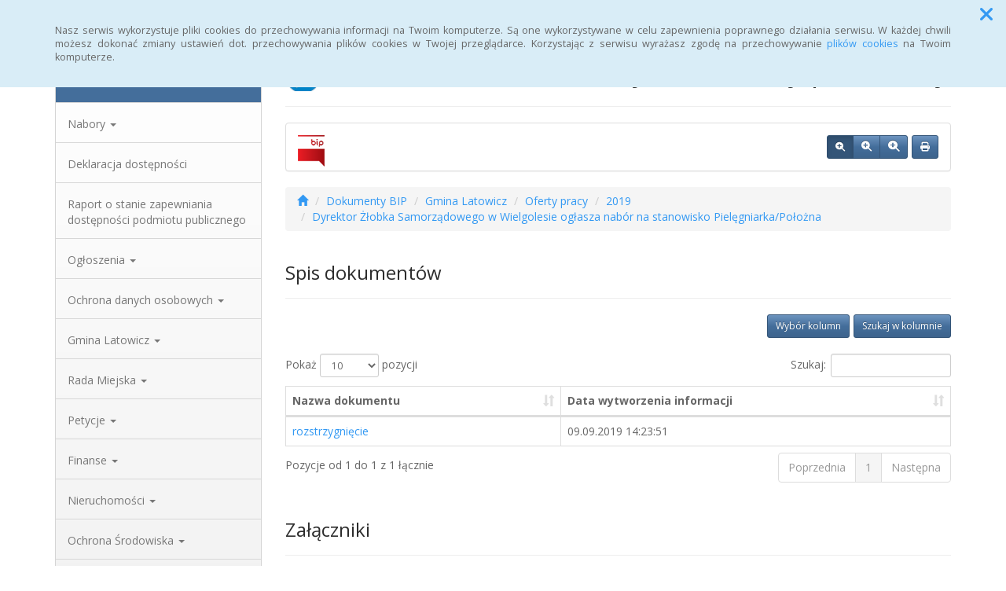

--- FILE ---
content_type: text/html; charset=UTF-8
request_url: https://bip.gmina-latowicz.pl/dokumenty,5_143
body_size: 17177
content:
<!DOCTYPE html>
<html lang="pl">
<head>
<meta charset="utf-8">
<meta name="robots" content="index, follow" />
<meta name="Author" content="projektowanie stron www - editore.pl - strony www Wrocław" />
<meta name="Description" content="Biuletyn Informacji Publicznej Urzędu Gminy Latowicz" />
<meta name="Keywords" content="Latowicz, Gmina Latowicz, urząd gminy Latowicz, urząd gminy w Latowiczu, wójt gminy Latowicz, rada gminy Latowicz, rada gminy w Latowiczu, Burmistrz Latowicza" />
<meta name="viewport" content="width=device-width, initial-scale=1">
<noscript>
	<meta http-equiv="refresh" content="0; url=http://bip.gmina-latowicz.pl/error_js"/>
</noscript>
<title>Biuletyn Informacji Publicznej Urzędu Gminy w LatowiczuDokumenty BIP</title>
<link href="/css/style.css" rel="stylesheet" type="text/css"/>
<link href="/css/style_forms.css" rel="stylesheet" type="text/css"/>
<link href="/css/style_tree.css" rel="stylesheet" type="text/css"/>
<link href="/css/style_datatable.css" rel="stylesheet" type="text/css"/>
<link href="/css/style_tmp.css" rel="stylesheet" type="text/css"/>
<link href="/css/css_extension/bootstrap/css/spacelab/bootstrap.min.css" rel="stylesheet" type="text/css"/>
<link href="/css/css_extension/bootstrap/css_extension/offcanvas.css" rel="stylesheet" type="text/css" />
<link href="/css/css_extension/bootstrap/css_extension/smartmenus/sidebar.css" rel="stylesheet" type="text/css" />
<link href="/css/css_extension/bootstrap/css_extension/smartmenus/jquery.smartmenus.bootstrap.css" rel="stylesheet" type="text/css" />
<link href="/css/css_extension/bootstrap/css_extension/bootstrapdialog/bootstrap-dialog.min.css" rel="stylesheet" type="text/css" />
<link href="/js/lib_extension/datatables/css/dataTables.bootstrap.min.css" rel="stylesheet" type="text/css" />
<link href="/js/lib_extension/datatables/extensions/ColReorder/css/colReorder.bootstrap.min.css" rel="stylesheet" type="text/css" />
<link href="/js/lib_extension/datatables/extensions/RowReorder/css/rowReorder.bootstrap.min.css" rel="stylesheet" type="text/css" />
<link href="/js/lib_extension/datatables/extensions/Buttons/css/buttons.bootstrap.min.css" rel="stylesheet" type="text/css" />
<link href="/js/lib_extension/jquery_ui/jquery-ui.min.css" rel="stylesheet" type="text/css"/>
<link href="/js/lib_extension/jquery_ui/extend/css/jquery-ui-extend.css" rel="stylesheet" type="text/css"/>
<link href="/js/lib_extension/jquery_ui/plugin/timepicker/css/jquery-ui-timepicker-addon.css" rel="stylesheet" type="text/css"/>
<link href="/js/lib_extension/jstree/themes/default/style.min.css" rel="stylesheet" type="text/css"/>
<link href="/js/lib_extension/qTip2/jquery.qtip.min.css" rel="stylesheet" type="text/css"/>
<link href="/js/lib_extension/colorbox/css/colorbox.css" rel="stylesheet" type="text/css" media="screen"/>
<link href="/css/css_extension/font-awesome/css/fontawesome.min.css" rel="stylesheet" type="text/css" />
<link href="/css/css_extension/font-awesome/css/brands.min.css" rel="stylesheet" type="text/css" />
<link href="/css/css_extension/font-awesome/css/solid.min.css" rel="stylesheet" type="text/css" />
<link href="/js/lib_extension/morris/morris.css" rel="stylesheet" type="text/css" />
<script src="/js/mainPar.js"></script><script src="/js/lib/jquery.min.js"></script>
<script src="/js/functions/functions.jQuery.js"></script>
<script src="/language/js_pl.js"></script>
</head>
<body>
<div class="eDcmsPopUpTmp">
		<div id ="eDcProgress" class="eDcProgress">
			<div>
			Proszę czekać
			</div>
			<img src="/imgs/base/progress/loading1.gif" alt="Proszę czekać"/>
		</div>
	</div><div class="eDcmsPopup_tmp1 bg-info" id="eDcPopupBox" data-name="cookiePolicy">
						<div class="polycyClose"><a role="button" id="eDcPopupBoxCloseBtt"><span class="fa fa-times"></span></a></div>
						<div class="container">
							<div class="polycyText pull-left"><p>Nasz serwis wykorzystuje pliki cookies do przechowywania informacji na Twoim komputerze. Są one wykorzystywane w celu zapewnienia poprawnego działania serwisu. W każdej chwili możesz dokonać zmiany ustawień dot. przechowywania plików cookies w Twojej przeglądarce. Korzystając z serwisu wyrażasz zgodę na przechowywanie <a href="/polityka-cookies,16">plików cookies</a> na Twoim komputerze.</p>
</div>
						</div>
					</div>
					<script>
						$(document).ready(function(){
							$("#eDcPopupBox").edMainService("popup");
						});
					</script><div id="eDcmsWcagBox" class="eDcmsWcagMenu">
				<nav>
					<a href="javascript:void(0);" id="eDcWcag-1" class="btn btn-danger eDcWcagLink">Przejdź do menu strony</a>
					<a href="javascript:void(0);" id="eDcWcag-2" class="btn btn-danger eDcWcagLink">Przejdż do treści strony</a>
					<a href="javascript:void(0);" id="eDcWcag-3" class="btn btn-danger eDcWcagLink">Przejdź do strony z wysokim kontrastem</a>
			</nav>
	</div><div id="eDcMainService" class="container eDcmsTmp1">
    <nav class="navbar navbar-default navbar-fixed-top">
        <div class="container">
        	<div class="navbar-header">
                <button id="eDcTopMenu" type="button" class="navbar-toggle collapsed" data-toggle="collapse" data-target="#navbarHeader" aria-expanded="false" aria-controls="navbarHeader">
                  <span class="sr-only">Menu</span>
                  <span class="icon-bar"></span>
                  <span class="icon-bar"></span>
                  <span class="icon-bar"></span>
                  <span class="eDcmsBttValueHide">Menu</span>
                </button>
                <button type="button" class="navbar-toggle text-muted pull-left offcanvasBtt" data-toggle="offcanvas">
                	<span class="fa fa-indent"></span>
                    <span class="eDcmsBttValueHide">Menu boczne</span>
                </button>
                <div class="navbar-btn pull-right offcanvasBox">
                	<button type="button" class="btn btn-default eDcmsMenuBtt eDcmsHealthPanelBtt eDcmsTooltip" data-placement="bottom" title="Wersja strony dla słabowidzących"><span class="fa fa-eye"></span><span class="eDcmsBttValueHide">Wersja strony dla słabowidzących</span></button>            	</div>
            </div>
            <div id="navbarHeader" class="navbar-collapse collapse">
                <ul class="nav navbar-nav"><li><a href="glowna,1" title="Strona główna" onClick="$.cookie('usedMenu', '1', {path: serwis_root});" onKeyDown="$.cookie('usedMenu', '1', {path: serwis_root});">Strona główna</a></li><li><a href="rejestr-zmian,6" title="Rejestr zmian" onClick="$.cookie('usedMenu', '1', {path: serwis_root});" onKeyDown="$.cookie('usedMenu', '1', {path: serwis_root});">Rejestr zmian</a></li><li><a href="http://archiwum.latowicz.samorzady.pl/" title="Archiwum" onClick="$.cookie('usedMenu', '1', {path: serwis_root});" onKeyDown="$.cookie('usedMenu', '1', {path: serwis_root});">Archiwum</a></li><li><a href="statystyki,8" title="Statystyki" onClick="$.cookie('usedMenu', '1', {path: serwis_root});" onKeyDown="$.cookie('usedMenu', '1', {path: serwis_root});">Statystyki</a></li><li><a href="instrukcja,22" title="Instrukcja" onClick="$.cookie('usedMenu', '1', {path: serwis_root});" onKeyDown="$.cookie('usedMenu', '1', {path: serwis_root});">Instrukcja</a></li><li><a href="glowna,1" title="Strona główna" onClick="$.cookie('usedMenu', '1', {path: serwis_root});" onKeyDown="$.cookie('usedMenu', '1', {path: serwis_root});">Strona główna</a></li></ul>                <form class="navbar-form navbar-right" action="/szukaj,15">
                	<div class="eDcMainSherch">
                        <div class="input-group eDcMSbigBox">
                           	<label for="eDcMSinp-big">Przycisk wyszukaj duży</label> 
                            <input id="eDcMSinp-big" type="text" class="form-control">
                            <span class="input-group-btn">
                                <button type="submit" class="btn btn-default eDcMainSherchBtt" data-type="big">Szukaj</button>
                            </span>
                        </div>
                        <div id="eDcMSsmallDd" class="dropdown btn-group eDcMSsmallBox">
                            <button id="eDcMSsmalBtt" class="btn btn-default dropdown-toggle eDcmsTooltip" data-placement="bottom" type="button" data-toggle="dropdown" title="Szukaj">
                                <span class="fa fa-search"></span>
                                <span class="eDcmsBttValueHide">Szukaj</span>
                            </button>
                            <div class="dropdown-menu" style="min-width:260px;">
                                <div class="input-group eDcMainSherch" style="padding:10px; min-width:250px;">
                                   	<label for="eDcMSinp-small">Przycisk wyszukaj mały</label>
                                    <input id="eDcMSinp-small" type="text" class="form-control">
                                    <span class="input-group-btn">
                                        <button type="submit" class="btn btn-default eDcMainSherchBtt" data-type="small">Szukaj</button>
                                    </span>
                                </div>
                            </div>
                        </div>
                	</div>
                </form>
                <div class="navbar-form navbar-right" id="navbarHeaderExtraBttBox">
                	<button type="button" class="btn btn-default eDcmsMenuBtt eDcmsHealthPanelBtt eDcmsTooltip" data-placement="bottom" title="Wersja strony dla słabowidzących"><span class="fa fa-eye"></span><span class="eDcmsBttValueHide">Wersja strony dla słabowidzących</span></button>                </div>
            </div>
        </div>
    </nav>
    <div class="row row-offcanvas row-offcanvas-left">
        <div class="col-xs-6 col-sm-3 sidebar-offcanvas" id="sidebar-left">
        	<nav id="navbar-sidebar" class="navbar navbar-default">
            	<div class="container-fluid">
				<ul class="nav navbar-nav navbar-left sm-vertical"><li class="eDcMainNode bg-primary eDcAdditionalNode"><div class="eDcANhead">MENU</div></li><li class="eDcMainNode "><a href="/nabory,-1" title="Nabory" >Nabory <span class="caret"></span></a><ul class="dropdown-menu"><li class="eDcChildNode"><a href="/nabory,-1_2025" title="2025" onClick="$.cookie('usedMenu', '2', {path: serwis_root});" onKeyDown="$.cookie('usedMenu', '2', {path: serwis_root});">2025 </a><ul class="dropdown-menu"><li><a href="/nabory,-1_2025-7" title="Lipiec" onClick="$.cookie('usedMenu', '2', {path: serwis_root});" onKeyDown="$.cookie('usedMenu', '2', {path: serwis_root});">Lipiec</a></li><li><a href="/nabory,-1_2025-12" title="Grudzień" onClick="$.cookie('usedMenu', '2', {path: serwis_root});" onKeyDown="$.cookie('usedMenu', '2', {path: serwis_root});">Grudzień</a></li></ul></li><li class="eDcChildNode"><a href="/nabory,-1_2024" title="2024" onClick="$.cookie('usedMenu', '2', {path: serwis_root});" onKeyDown="$.cookie('usedMenu', '2', {path: serwis_root});">2024 </a><ul class="dropdown-menu"><li><a href="/nabory,-1_2024-1" title="Styczeń" onClick="$.cookie('usedMenu', '2', {path: serwis_root});" onKeyDown="$.cookie('usedMenu', '2', {path: serwis_root});">Styczeń</a></li><li><a href="/nabory,-1_2024-4" title="Kwiecień" onClick="$.cookie('usedMenu', '2', {path: serwis_root});" onKeyDown="$.cookie('usedMenu', '2', {path: serwis_root});">Kwiecień</a></li><li><a href="/nabory,-1_2024-5" title="Maj" onClick="$.cookie('usedMenu', '2', {path: serwis_root});" onKeyDown="$.cookie('usedMenu', '2', {path: serwis_root});">Maj</a></li><li><a href="/nabory,-1_2024-7" title="Lipiec" onClick="$.cookie('usedMenu', '2', {path: serwis_root});" onKeyDown="$.cookie('usedMenu', '2', {path: serwis_root});">Lipiec</a></li></ul></li><li class="eDcChildNode"><a href="/nabory,-1_2023" title="2023" onClick="$.cookie('usedMenu', '2', {path: serwis_root});" onKeyDown="$.cookie('usedMenu', '2', {path: serwis_root});">2023 </a><ul class="dropdown-menu"><li><a href="/nabory,-1_2023-6" title="Czerwiec" onClick="$.cookie('usedMenu', '2', {path: serwis_root});" onKeyDown="$.cookie('usedMenu', '2', {path: serwis_root});">Czerwiec</a></li><li><a href="/nabory,-1_2023-8" title="Sierpień" onClick="$.cookie('usedMenu', '2', {path: serwis_root});" onKeyDown="$.cookie('usedMenu', '2', {path: serwis_root});">Sierpień</a></li><li><a href="/nabory,-1_2023-11" title="Listopad" onClick="$.cookie('usedMenu', '2', {path: serwis_root});" onKeyDown="$.cookie('usedMenu', '2', {path: serwis_root});">Listopad</a></li></ul></li></ul></li><li class="eDcMainNode"><a href="deklaracja-dostpnosci,23" title="Deklaracja dostępności" onClick="$.cookie('usedMenu', '2', {path: serwis_root});" onKeyDown="$.cookie('usedMenu', '2', {path: serwis_root});">Deklaracja dostępności </a></li><li class="eDcMainNode"><a href="aportostaniezapewnianiadostpnocipodmiotu,25" title="Raport o stanie zapewniania dostępności podmiotu publicznego" onClick="$.cookie('usedMenu', '2', {path: serwis_root});" onKeyDown="$.cookie('usedMenu', '2', {path: serwis_root});">Raport o stanie zapewniania dostępności podmiotu publicznego </a></li><li class="eDcMainNode "><a href="/ogloszenia,12" title="Ogłoszenia" >Ogłoszenia <span class="caret"></span></a><ul class="dropdown-menu"><li class="eDcChildNode"><a href="/ogloszenia,12_2025" title="2025" onClick="$.cookie('usedMenu', '2', {path: serwis_root});" onKeyDown="$.cookie('usedMenu', '2', {path: serwis_root});">2025 <span class="caret"></span></a><ul class="dropdown-menu"><li><a href="/ogloszenia,12_2025-1" title="Styczeń" onClick="$.cookie('usedMenu', '2', {path: serwis_root});" onKeyDown="$.cookie('usedMenu', '2', {path: serwis_root});">Styczeń</a></li><li><a href="/ogloszenia,12_2025-3" title="Marzec" onClick="$.cookie('usedMenu', '2', {path: serwis_root});" onKeyDown="$.cookie('usedMenu', '2', {path: serwis_root});">Marzec</a></li><li><a href="/ogloszenia,12_2025-4" title="Kwiecień" onClick="$.cookie('usedMenu', '2', {path: serwis_root});" onKeyDown="$.cookie('usedMenu', '2', {path: serwis_root});">Kwiecień</a></li><li><a href="/ogloszenia,12_2025-5" title="Maj" onClick="$.cookie('usedMenu', '2', {path: serwis_root});" onKeyDown="$.cookie('usedMenu', '2', {path: serwis_root});">Maj</a></li><li><a href="/ogloszenia,12_2025-6" title="Czerwiec" onClick="$.cookie('usedMenu', '2', {path: serwis_root});" onKeyDown="$.cookie('usedMenu', '2', {path: serwis_root});">Czerwiec</a></li><li><a href="/ogloszenia,12_2025-7" title="Lipiec" onClick="$.cookie('usedMenu', '2', {path: serwis_root});" onKeyDown="$.cookie('usedMenu', '2', {path: serwis_root});">Lipiec</a></li><li><a href="/ogloszenia,12_2025-8" title="Sierpień" onClick="$.cookie('usedMenu', '2', {path: serwis_root});" onKeyDown="$.cookie('usedMenu', '2', {path: serwis_root});">Sierpień</a></li><li><a href="/ogloszenia,12_2025-9" title="Wrzesień" onClick="$.cookie('usedMenu', '2', {path: serwis_root});" onKeyDown="$.cookie('usedMenu', '2', {path: serwis_root});">Wrzesień</a></li><li><a href="/ogloszenia,12_2025-10" title="Październik" onClick="$.cookie('usedMenu', '2', {path: serwis_root});" onKeyDown="$.cookie('usedMenu', '2', {path: serwis_root});">Październik</a></li><li><a href="/ogloszenia,12_2025-11" title="Listopad" onClick="$.cookie('usedMenu', '2', {path: serwis_root});" onKeyDown="$.cookie('usedMenu', '2', {path: serwis_root});">Listopad</a></li><li><a href="/ogloszenia,12_2025-12" title="Grudzień" onClick="$.cookie('usedMenu', '2', {path: serwis_root});" onKeyDown="$.cookie('usedMenu', '2', {path: serwis_root});">Grudzień</a></li></ul></li><li class="eDcChildNode"><a href="/ogloszenia,12_2024" title="2024" onClick="$.cookie('usedMenu', '2', {path: serwis_root});" onKeyDown="$.cookie('usedMenu', '2', {path: serwis_root});">2024 <span class="caret"></span></a><ul class="dropdown-menu"><li><a href="/ogloszenia,12_2024-1" title="Styczeń" onClick="$.cookie('usedMenu', '2', {path: serwis_root});" onKeyDown="$.cookie('usedMenu', '2', {path: serwis_root});">Styczeń</a></li><li><a href="/ogloszenia,12_2024-2" title="Luty" onClick="$.cookie('usedMenu', '2', {path: serwis_root});" onKeyDown="$.cookie('usedMenu', '2', {path: serwis_root});">Luty</a></li><li><a href="/ogloszenia,12_2024-6" title="Czerwiec" onClick="$.cookie('usedMenu', '2', {path: serwis_root});" onKeyDown="$.cookie('usedMenu', '2', {path: serwis_root});">Czerwiec</a></li><li><a href="/ogloszenia,12_2024-8" title="Sierpień" onClick="$.cookie('usedMenu', '2', {path: serwis_root});" onKeyDown="$.cookie('usedMenu', '2', {path: serwis_root});">Sierpień</a></li><li><a href="/ogloszenia,12_2024-10" title="Październik" onClick="$.cookie('usedMenu', '2', {path: serwis_root});" onKeyDown="$.cookie('usedMenu', '2', {path: serwis_root});">Październik</a></li><li><a href="/ogloszenia,12_2024-11" title="Listopad" onClick="$.cookie('usedMenu', '2', {path: serwis_root});" onKeyDown="$.cookie('usedMenu', '2', {path: serwis_root});">Listopad</a></li><li><a href="/ogloszenia,12_2024-12" title="Grudzień" onClick="$.cookie('usedMenu', '2', {path: serwis_root});" onKeyDown="$.cookie('usedMenu', '2', {path: serwis_root});">Grudzień</a></li></ul></li><li class="eDcChildNode"><a href="/ogloszenia,12_2023" title="2023" onClick="$.cookie('usedMenu', '2', {path: serwis_root});" onKeyDown="$.cookie('usedMenu', '2', {path: serwis_root});">2023 <span class="caret"></span></a><ul class="dropdown-menu"><li><a href="/ogloszenia,12_2023-1" title="Styczeń" onClick="$.cookie('usedMenu', '2', {path: serwis_root});" onKeyDown="$.cookie('usedMenu', '2', {path: serwis_root});">Styczeń</a></li><li><a href="/ogloszenia,12_2023-3" title="Marzec" onClick="$.cookie('usedMenu', '2', {path: serwis_root});" onKeyDown="$.cookie('usedMenu', '2', {path: serwis_root});">Marzec</a></li><li><a href="/ogloszenia,12_2023-6" title="Czerwiec" onClick="$.cookie('usedMenu', '2', {path: serwis_root});" onKeyDown="$.cookie('usedMenu', '2', {path: serwis_root});">Czerwiec</a></li><li><a href="/ogloszenia,12_2023-10" title="Październik" onClick="$.cookie('usedMenu', '2', {path: serwis_root});" onKeyDown="$.cookie('usedMenu', '2', {path: serwis_root});">Październik</a></li><li><a href="/ogloszenia,12_2023-12" title="Grudzień" onClick="$.cookie('usedMenu', '2', {path: serwis_root});" onKeyDown="$.cookie('usedMenu', '2', {path: serwis_root});">Grudzień</a></li></ul></li><li class="eDcChildNode"><a href="/ogloszenia,12_2022" title="2022" onClick="$.cookie('usedMenu', '2', {path: serwis_root});" onKeyDown="$.cookie('usedMenu', '2', {path: serwis_root});">2022 <span class="caret"></span></a><ul class="dropdown-menu"><li><a href="/ogloszenia,12_2022-1" title="Styczeń" onClick="$.cookie('usedMenu', '2', {path: serwis_root});" onKeyDown="$.cookie('usedMenu', '2', {path: serwis_root});">Styczeń</a></li><li><a href="/ogloszenia,12_2022-3" title="Marzec" onClick="$.cookie('usedMenu', '2', {path: serwis_root});" onKeyDown="$.cookie('usedMenu', '2', {path: serwis_root});">Marzec</a></li><li><a href="/ogloszenia,12_2022-7" title="Lipiec" onClick="$.cookie('usedMenu', '2', {path: serwis_root});" onKeyDown="$.cookie('usedMenu', '2', {path: serwis_root});">Lipiec</a></li><li><a href="/ogloszenia,12_2022-11" title="Listopad" onClick="$.cookie('usedMenu', '2', {path: serwis_root});" onKeyDown="$.cookie('usedMenu', '2', {path: serwis_root});">Listopad</a></li></ul></li><li class="eDcChildNode"><a href="/ogloszenia,12_2021" title="2021" onClick="$.cookie('usedMenu', '2', {path: serwis_root});" onKeyDown="$.cookie('usedMenu', '2', {path: serwis_root});">2021 <span class="caret"></span></a><ul class="dropdown-menu"><li><a href="/ogloszenia,12_2021-1" title="Styczeń" onClick="$.cookie('usedMenu', '2', {path: serwis_root});" onKeyDown="$.cookie('usedMenu', '2', {path: serwis_root});">Styczeń</a></li><li><a href="/ogloszenia,12_2021-2" title="Luty" onClick="$.cookie('usedMenu', '2', {path: serwis_root});" onKeyDown="$.cookie('usedMenu', '2', {path: serwis_root});">Luty</a></li><li><a href="/ogloszenia,12_2021-8" title="Sierpień" onClick="$.cookie('usedMenu', '2', {path: serwis_root});" onKeyDown="$.cookie('usedMenu', '2', {path: serwis_root});">Sierpień</a></li><li><a href="/ogloszenia,12_2021-10" title="Październik" onClick="$.cookie('usedMenu', '2', {path: serwis_root});" onKeyDown="$.cookie('usedMenu', '2', {path: serwis_root});">Październik</a></li><li><a href="/ogloszenia,12_2021-11" title="Listopad" onClick="$.cookie('usedMenu', '2', {path: serwis_root});" onKeyDown="$.cookie('usedMenu', '2', {path: serwis_root});">Listopad</a></li><li><a href="/ogloszenia,12_2021-12" title="Grudzień" onClick="$.cookie('usedMenu', '2', {path: serwis_root});" onKeyDown="$.cookie('usedMenu', '2', {path: serwis_root});">Grudzień</a></li></ul></li><li class="eDcChildNode"><a href="/ogloszenia,12_2020" title="2020" onClick="$.cookie('usedMenu', '2', {path: serwis_root});" onKeyDown="$.cookie('usedMenu', '2', {path: serwis_root});">2020 <span class="caret"></span></a><ul class="dropdown-menu"><li><a href="/ogloszenia,12_2020-1" title="Styczeń" onClick="$.cookie('usedMenu', '2', {path: serwis_root});" onKeyDown="$.cookie('usedMenu', '2', {path: serwis_root});">Styczeń</a></li><li><a href="/ogloszenia,12_2020-10" title="Październik" onClick="$.cookie('usedMenu', '2', {path: serwis_root});" onKeyDown="$.cookie('usedMenu', '2', {path: serwis_root});">Październik</a></li><li><a href="/ogloszenia,12_2020-11" title="Listopad" onClick="$.cookie('usedMenu', '2', {path: serwis_root});" onKeyDown="$.cookie('usedMenu', '2', {path: serwis_root});">Listopad</a></li></ul></li><li class="eDcChildNode"><a href="/ogloszenia,12_2019" title="2019" onClick="$.cookie('usedMenu', '2', {path: serwis_root});" onKeyDown="$.cookie('usedMenu', '2', {path: serwis_root});">2019 <span class="caret"></span></a><ul class="dropdown-menu"><li><a href="/ogloszenia,12_2019-1" title="Styczeń" onClick="$.cookie('usedMenu', '2', {path: serwis_root});" onKeyDown="$.cookie('usedMenu', '2', {path: serwis_root});">Styczeń</a></li><li><a href="/ogloszenia,12_2019-4" title="Kwiecień" onClick="$.cookie('usedMenu', '2', {path: serwis_root});" onKeyDown="$.cookie('usedMenu', '2', {path: serwis_root});">Kwiecień</a></li><li><a href="/ogloszenia,12_2019-5" title="Maj" onClick="$.cookie('usedMenu', '2', {path: serwis_root});" onKeyDown="$.cookie('usedMenu', '2', {path: serwis_root});">Maj</a></li><li><a href="/ogloszenia,12_2019-10" title="Październik" onClick="$.cookie('usedMenu', '2', {path: serwis_root});" onKeyDown="$.cookie('usedMenu', '2', {path: serwis_root});">Październik</a></li><li><a href="/ogloszenia,12_2019-12" title="Grudzień" onClick="$.cookie('usedMenu', '2', {path: serwis_root});" onKeyDown="$.cookie('usedMenu', '2', {path: serwis_root});">Grudzień</a></li></ul></li><li class="eDcChildNode"><a href="/ogloszenia,12_2018" title="2018" onClick="$.cookie('usedMenu', '2', {path: serwis_root});" onKeyDown="$.cookie('usedMenu', '2', {path: serwis_root});">2018 <span class="caret"></span></a><ul class="dropdown-menu"><li><a href="/ogloszenia,12_2018-12" title="Grudzień" onClick="$.cookie('usedMenu', '2', {path: serwis_root});" onKeyDown="$.cookie('usedMenu', '2', {path: serwis_root});">Grudzień</a></li></ul></li></ul></li><li class="eDcMainNode"><a href="/dokumenty,5_59" title="Ochrona danych osobowych" onClick="$.cookie('usedMenu', '2', {path: serwis_root});" onKeyDown="$.cookie('usedMenu', '2', {path: serwis_root});">Ochrona danych osobowych <span class="caret"></span></a><ul class="dropdown-menu"><li class="eDcChildNode"><a href="/dokumenty,5_60" title="Klauzula informacyjna przetwarzania danych osobowych w Urzędzie Gminy Latowicz na zasadach obowiązujących od 25 maja 2018r" onClick="$.cookie('usedMenu', '2', {path: serwis_root});" onKeyDown="$.cookie('usedMenu', '2', {path: serwis_root});">Klauzula informacyjna przetwarzania danych osobowych w Urzędzie Gminy Latowicz na zasadach obowiązujących od 25 maja 2018r</a></li><li class="eDcChildNode"><a href="/dokumenty,5_61" title="Klauzula informacyjna przetwarzania danych osobowych w Gminnym Ośrodku Pomocy Społecznej w Latowiczu na zasadach obowiązujących od 25 maja 2018r" onClick="$.cookie('usedMenu', '2', {path: serwis_root});" onKeyDown="$.cookie('usedMenu', '2', {path: serwis_root});">Klauzula informacyjna przetwarzania danych osobowych w Gminnym Ośrodku Pomocy Społecznej w Latowiczu na zasadach obowiązujących od 25 maja 2018r</a></li><li class="eDcChildNode"><a href="/dokumenty,5_151" title="Klauzula informacyjna przetwarzania danych osobowych w Urzędzie Stanu Cywilnego w Latowiczu" onClick="$.cookie('usedMenu', '2', {path: serwis_root});" onKeyDown="$.cookie('usedMenu', '2', {path: serwis_root});">Klauzula informacyjna przetwarzania danych osobowych w Urzędzie Stanu Cywilnego w Latowiczu</a></li></ul></li><li class="eDcMainNode"><a href="/dokumenty,5_1" title="Gmina Latowicz" onClick="$.cookie('usedMenu', '2', {path: serwis_root});" onKeyDown="$.cookie('usedMenu', '2', {path: serwis_root});">Gmina Latowicz <span class="caret"></span></a><ul class="dropdown-menu"><li class="eDcChildNode"><a href="/dokumenty,5_2" title="Kierownictwo" onClick="$.cookie('usedMenu', '2', {path: serwis_root});" onKeyDown="$.cookie('usedMenu', '2', {path: serwis_root});">Kierownictwo</a></li><li class="eDcChildNode"><a href="/dokumenty,5_3" title="Pracownicy" onClick="$.cookie('usedMenu', '2', {path: serwis_root});" onKeyDown="$.cookie('usedMenu', '2', {path: serwis_root});">Pracownicy</a></li><li class="eDcChildNode"><a href="/dokumenty,5_5" title="Oświadczenia Majątkowe" onClick="$.cookie('usedMenu', '2', {path: serwis_root});" onKeyDown="$.cookie('usedMenu', '2', {path: serwis_root});">Oświadczenia Majątkowe <span class="caret"></span></a><ul class="dropdown-menu"><li class="eDcChildNode"><a href="/dokumenty,5_4" title="Referent ds. świadczeń rodzinnych i funduszu alimentacyjnego" onClick="$.cookie('usedMenu', '2', {path: serwis_root});" onKeyDown="$.cookie('usedMenu', '2', {path: serwis_root});">Referent ds. świadczeń rodzinnych i funduszu alimentacyjnego</a></li><li class="eDcChildNode"><a href="/dokumenty,5_6" title="Inspektor ds. wymiaru podatków i opłat lokalnych" onClick="$.cookie('usedMenu', '2', {path: serwis_root});" onKeyDown="$.cookie('usedMenu', '2', {path: serwis_root});">Inspektor ds. wymiaru podatków i opłat lokalnych</a></li><li class="eDcChildNode"><a href="/dokumenty,5_7" title="Główna księgowa Gminnego Ośrodka Pomocy Społecznej w Latowiczu	" onClick="$.cookie('usedMenu', '2', {path: serwis_root});" onKeyDown="$.cookie('usedMenu', '2', {path: serwis_root});">Główna księgowa Gminnego Ośrodka Pomocy Społecznej w Latowiczu	</a></li><li class="eDcChildNode"><a href="/dokumenty,5_8" title="Pracownik socjalny" onClick="$.cookie('usedMenu', '2', {path: serwis_root});" onKeyDown="$.cookie('usedMenu', '2', {path: serwis_root});">Pracownik socjalny</a></li><li class="eDcChildNode"><a href="/dokumenty,5_134" title="PRACOWNIK SOCJALNY" onClick="$.cookie('usedMenu', '2', {path: serwis_root});" onKeyDown="$.cookie('usedMenu', '2', {path: serwis_root});">PRACOWNIK SOCJALNY</a></li><li class="eDcChildNode"><a href="/dokumenty,5_9" title="Dyrektor Zespołu Szkół w Wielgolesie	" onClick="$.cookie('usedMenu', '2', {path: serwis_root});" onKeyDown="$.cookie('usedMenu', '2', {path: serwis_root});">Dyrektor Zespołu Szkół w Wielgolesie	</a></li><li class="eDcChildNode"><a href="/dokumenty,5_10" title="Dyrektor Zespołu Szkół w Latowiczu	" onClick="$.cookie('usedMenu', '2', {path: serwis_root});" onKeyDown="$.cookie('usedMenu', '2', {path: serwis_root});">Dyrektor Zespołu Szkół w Latowiczu	</a></li><li class="eDcChildNode"><a href="/dokumenty,5_135" title="dyrektor samorządowego żłobka w wielgolesie" onClick="$.cookie('usedMenu', '2', {path: serwis_root});" onKeyDown="$.cookie('usedMenu', '2', {path: serwis_root});">Dyrektor samorządowego żłobka w wielgolesie</a></li><li class="eDcChildNode"><a href="/dokumenty,5_11" title="Dyrektor Gminnej Biblioteki Publicznej w Latowiczu im. Antoniego Kuźniarskiego" onClick="$.cookie('usedMenu', '2', {path: serwis_root});" onKeyDown="$.cookie('usedMenu', '2', {path: serwis_root});">Dyrektor Gminnej Biblioteki Publicznej w Latowiczu im. Antoniego Kuźniarskiego</a></li><li class="eDcChildNode"><a href="/dokumenty,5_12" title="Kierownik Gminnego Ośrodka Pomocy Społecznej" onClick="$.cookie('usedMenu', '2', {path: serwis_root});" onKeyDown="$.cookie('usedMenu', '2', {path: serwis_root});">Kierownik Gminnego Ośrodka Pomocy Społecznej</a></li><li class="eDcChildNode"><a href="/dokumenty,5_13" title="Kierownik Urzędu Stanu Cywilnego	" onClick="$.cookie('usedMenu', '2', {path: serwis_root});" onKeyDown="$.cookie('usedMenu', '2', {path: serwis_root});">Kierownik Urzędu Stanu Cywilnego	</a></li><li class="eDcChildNode"><a href="/dokumenty,5_14" title="Skarbnik Gminy" onClick="$.cookie('usedMenu', '2', {path: serwis_root});" onKeyDown="$.cookie('usedMenu', '2', {path: serwis_root});">Skarbnik Gminy</a></li><li class="eDcChildNode"><a href="/dokumenty,5_15" title="Sekretarz Gminy" onClick="$.cookie('usedMenu', '2', {path: serwis_root});" onKeyDown="$.cookie('usedMenu', '2', {path: serwis_root});">Sekretarz Gminy</a></li><li class="eDcChildNode"><a href="/dokumenty,5_119" title="Zastępca Burmistrza" onClick="$.cookie('usedMenu', '2', {path: serwis_root});" onKeyDown="$.cookie('usedMenu', '2', {path: serwis_root});">Zastępca Burmistrza</a></li><li class="eDcChildNode"><a href="/dokumenty,5_16" title="Burmistrz" onClick="$.cookie('usedMenu', '2', {path: serwis_root});" onKeyDown="$.cookie('usedMenu', '2', {path: serwis_root});">Burmistrz</a></li></ul></li><li class="eDcChildNode"><a href="/dokumenty,5_56" title="Statut" onClick="$.cookie('usedMenu', '2', {path: serwis_root});" onKeyDown="$.cookie('usedMenu', '2', {path: serwis_root});">Statut</a></li><li class="eDcChildNode"><a href="/dokumenty,5_68" title="Oferty pracy" onClick="$.cookie('usedMenu', '2', {path: serwis_root});" onKeyDown="$.cookie('usedMenu', '2', {path: serwis_root});">Oferty pracy <span class="caret"></span></a><ul class="dropdown-menu"><li class="eDcChildNode"><a href="/dokumenty,5_170" title="2020" onClick="$.cookie('usedMenu', '2', {path: serwis_root});" onKeyDown="$.cookie('usedMenu', '2', {path: serwis_root});">2020 <span class="caret"></span></a><ul class="dropdown-menu"><li class="eDcChildNode"><a href="/dokumenty,5_172" title="Ogłoszenie o wolnym stanowisku urzędniczym:  Inspektor ds. kancelaryjnych i kadr oraz o naborze kandydatów na to stanowisko " onClick="$.cookie('usedMenu', '2', {path: serwis_root});" onKeyDown="$.cookie('usedMenu', '2', {path: serwis_root});">Ogłoszenie o wolnym stanowisku urzędniczym:  Inspektor ds. kancelaryjnych i kadr oraz o naborze kandydatów na to stanowisko </a></li><li class="eDcChildNode"><a href="/dokumenty,5_175" title="Ogłoszenie o wolnym stanowisku urzędniczym: Samodzielny referent ds. oświaty, kultury, zdrowia oraz o naborze kandydatów na to stanowisko " onClick="$.cookie('usedMenu', '2', {path: serwis_root});" onKeyDown="$.cookie('usedMenu', '2', {path: serwis_root});">Ogłoszenie o wolnym stanowisku urzędniczym: Samodzielny referent ds. oświaty, kultury, zdrowia oraz o naborze kandydatów na to stanowisko </a></li><li class="eDcChildNode"><a href="/dokumenty,5_177" title="Ogłoszenie o wolnym stanowisku urzędniczym: Referent ds. obsługi kasowej oraz o naborze kandydatów na to stanowisko " onClick="$.cookie('usedMenu', '2', {path: serwis_root});" onKeyDown="$.cookie('usedMenu', '2', {path: serwis_root});">Ogłoszenie o wolnym stanowisku urzędniczym: Referent ds. obsługi kasowej oraz o naborze kandydatów na to stanowisko </a></li><li class="eDcChildNode"><a href="/dokumenty,5_179" title="Ogłoszenie o wolnym stanowisku urzędniczym: Podinspektor ds. gospodarki komunalnej i rolnictwa oraz o naborze kandydatów na to stanowisko " onClick="$.cookie('usedMenu', '2', {path: serwis_root});" onKeyDown="$.cookie('usedMenu', '2', {path: serwis_root});">Ogłoszenie o wolnym stanowisku urzędniczym: Podinspektor ds. gospodarki komunalnej i rolnictwa oraz o naborze kandydatów na to stanowisko </a></li><li class="eDcChildNode"><a href="/dokumenty,5_190" title="Ogłoszenie Kierownika Gminnego Ośrodka Pomocy Społecznej w Latowiczu   o naborze na stanowisko asystenta rodziny" onClick="$.cookie('usedMenu', '2', {path: serwis_root});" onKeyDown="$.cookie('usedMenu', '2', {path: serwis_root});">Ogłoszenie Kierownika Gminnego Ośrodka Pomocy Społecznej w Latowiczu   o naborze na stanowisko asystenta rodziny</a></li><li class="eDcChildNode"><a href="/dokumenty,5_192" title="Ogłoszenie Kierownika Gminnego Ośrodka Pomocy Społecznej w Latowiczu   o naborze na stanowisko asystenta rodziny" onClick="$.cookie('usedMenu', '2', {path: serwis_root});" onKeyDown="$.cookie('usedMenu', '2', {path: serwis_root});">Ogłoszenie Kierownika Gminnego Ośrodka Pomocy Społecznej w Latowiczu   o naborze na stanowisko asystenta rodziny</a></li><li class="eDcChildNode"><a href="/dokumenty,5_200" title="Ogłoszenie Kierownika Gminnego Ośrodka Pomocy Społecznej w Latowiczu   o naborze na stanowisko asystenta rodziny" onClick="$.cookie('usedMenu', '2', {path: serwis_root});" onKeyDown="$.cookie('usedMenu', '2', {path: serwis_root});">Ogłoszenie Kierownika Gminnego Ośrodka Pomocy Społecznej w Latowiczu   o naborze na stanowisko asystenta rodziny</a></li><li class="eDcChildNode"><a href="/dokumenty,5_207" title="Ogłoszenie Kierownika Gminnego Ośrodka Pomocy Społecznej w Latowiczu   o naborze na wolne stanowisko urzędnicze: Księgowego w Gminnym Ośrodku Pomocy Społecznej w Latowiczu" onClick="$.cookie('usedMenu', '2', {path: serwis_root});" onKeyDown="$.cookie('usedMenu', '2', {path: serwis_root});">Ogłoszenie Kierownika Gminnego Ośrodka Pomocy Społecznej w Latowiczu   o naborze na wolne stanowisko urzędnicze: Księgowego w Gminnym Ośrodku Pomocy Społecznej w Latowiczu</a></li><li class="eDcChildNode"><a href="/dokumenty,5_215" title="Ogłoszenie o wolnym stanowisku urzędniczym: Podinspektor ds. księgowości budżetowej oraz o naborze kandydatów na to stanowisko" onClick="$.cookie('usedMenu', '2', {path: serwis_root});" onKeyDown="$.cookie('usedMenu', '2', {path: serwis_root});">Ogłoszenie o wolnym stanowisku urzędniczym: Podinspektor ds. księgowości budżetowej oraz o naborze kandydatów na to stanowisko</a></li><li class="eDcChildNode"><a href="/dokumenty,5_216" title="Ogłoszenie o wolnym stanowisku urzędniczym: podinspektor ds. podatków i opłat oraz finansów oraz naborze kandydatów na to stanowisko" onClick="$.cookie('usedMenu', '2', {path: serwis_root});" onKeyDown="$.cookie('usedMenu', '2', {path: serwis_root});">Ogłoszenie o wolnym stanowisku urzędniczym: podinspektor ds. podatków i opłat oraz finansów oraz naborze kandydatów na to stanowisko</a></li><li class="eDcChildNode"><a href="/dokumenty,5_217" title="Ogłoszenie o pracę w Urzędzie Gminy w Latowiczu na stanowisku obsługi: Inkasent – Konserwator SUW oraz sieci wodociągowej" onClick="$.cookie('usedMenu', '2', {path: serwis_root});" onKeyDown="$.cookie('usedMenu', '2', {path: serwis_root});">Ogłoszenie o pracę w Urzędzie Gminy w Latowiczu na stanowisku obsługi: Inkasent – Konserwator SUW oraz sieci wodociągowej</a></li></ul></li><li class="eDcChildNode"><a href="/dokumenty,5_171" title="2019" onClick="$.cookie('usedMenu', '2', {path: serwis_root});" onKeyDown="$.cookie('usedMenu', '2', {path: serwis_root});">2019 <span class="caret"></span></a><ul class="dropdown-menu"><li class="eDcChildNode"><a href="/dokumenty,5_70" title="Informacja o wyniku naboru na wolne stanowisko urzędnicze: Dyrektora samorządowego żłobka w Wielgolesie" onClick="$.cookie('usedMenu', '2', {path: serwis_root});" onKeyDown="$.cookie('usedMenu', '2', {path: serwis_root});">Informacja o wyniku naboru na wolne stanowisko urzędnicze: Dyrektora samorządowego żłobka w Wielgolesie</a></li><li class="eDcChildNode"><a href="/dokumenty,5_79" title="Ogłoszenie Kierownika Gminnego Ośrodka Pomocy Społecznej w Latowiczu   o naborze na wolne stanowisko urzędnicze: Księgowego w Gminnym Ośrodku Pomocy Społecznej w Latowiczu." onClick="$.cookie('usedMenu', '2', {path: serwis_root});" onKeyDown="$.cookie('usedMenu', '2', {path: serwis_root});">Ogłoszenie Kierownika Gminnego Ośrodka Pomocy Społecznej w Latowiczu   o naborze na wolne stanowisko urzędnicze: Księgowego w Gminnym Ośrodku Pomocy Społecznej w Latowiczu.</a></li><li class="eDcChildNode"><a href="/dokumenty,5_80" title="Dyrektor żłobka Samorządowego w Wielgolesie ogłasza nabór na wolne stanowisko pracy Intendent ( kucharz)" onClick="$.cookie('usedMenu', '2', {path: serwis_root});" onKeyDown="$.cookie('usedMenu', '2', {path: serwis_root});">Dyrektor żłobka Samorządowego w Wielgolesie ogłasza nabór na wolne stanowisko pracy Intendent ( kucharz)</a></li><li class="eDcChildNode"><a href="/dokumenty,5_81" title="Dyrektor Żłobka Samorządowego w Wielgolesie ogłasza nabór na wolne stanowisko pracy Opiekun w żłobku" onClick="$.cookie('usedMenu', '2', {path: serwis_root});" onKeyDown="$.cookie('usedMenu', '2', {path: serwis_root});">Dyrektor Żłobka Samorządowego w Wielgolesie ogłasza nabór na wolne stanowisko pracy Opiekun w żłobku</a></li><li class="eDcChildNode"><a href="/dokumenty,5_93" title="Protokół z przeprowadzonego naboru i selekcji kandydatów na stanowisko pracy w Gminny Ośrodku Pomocy Społecznej w Latowicz na stanowisko Księgowego." onClick="$.cookie('usedMenu', '2', {path: serwis_root});" onKeyDown="$.cookie('usedMenu', '2', {path: serwis_root});">Protokół z przeprowadzonego naboru i selekcji kandydatów na stanowisko pracy w Gminny Ośrodku Pomocy Społecznej w Latowicz na stanowisko Księgowego.</a></li><li class="eDcChildNode"><a href="/dokumenty,5_94" title="Informacja Dyrektora Samorządowego Żłobka w Wielgolesie o wynikach naboru na wolne stanowisko intendent - kucharz" onClick="$.cookie('usedMenu', '2', {path: serwis_root});" onKeyDown="$.cookie('usedMenu', '2', {path: serwis_root});">Informacja Dyrektora Samorządowego Żłobka w Wielgolesie o wynikach naboru na wolne stanowisko intendent - kucharz</a></li><li class="eDcChildNode"><a href="/dokumenty,5_95" title="Informacja Dyrektora Samorządowego Żłobka w Wielgolesie o wynikach naboru na wolne stanowisko Opiekun" onClick="$.cookie('usedMenu', '2', {path: serwis_root});" onKeyDown="$.cookie('usedMenu', '2', {path: serwis_root});">Informacja Dyrektora Samorządowego Żłobka w Wielgolesie o wynikach naboru na wolne stanowisko Opiekun</a></li><li class="eDcChildNode"><a href="/dokumenty,5_112" title="Ogłoszenie Kierownika Gminnego Ośrodka Pomocy Społecznej w Latowiczu o naborze na stanowisko pracownika socjalnego" onClick="$.cookie('usedMenu', '2', {path: serwis_root});" onKeyDown="$.cookie('usedMenu', '2', {path: serwis_root});">Ogłoszenie Kierownika Gminnego Ośrodka Pomocy Społecznej w Latowiczu o naborze na stanowisko pracownika socjalnego</a></li><li class="eDcChildNode"><a href="/dokumenty,5_121" title="Informacja z przeprowadzonego naboru i selekcji kandydatów na stanowisko pracownika socjalnego w Gminnym Ośrodku Pomocy Społecznej w Latowiczu" onClick="$.cookie('usedMenu', '2', {path: serwis_root});" onKeyDown="$.cookie('usedMenu', '2', {path: serwis_root});">Informacja z przeprowadzonego naboru i selekcji kandydatów na stanowisko pracownika socjalnego w Gminnym Ośrodku Pomocy Społecznej w Latowiczu</a></li><li class="eDcChildNode"><a href="/dokumenty,5_122" title="Ogłoszenie Kierownika Gminnego Ośrodka Pomocy Społecznej w Latowiczu o kolejnym naborze na stanowisko pracownika socjalnego" onClick="$.cookie('usedMenu', '2', {path: serwis_root});" onKeyDown="$.cookie('usedMenu', '2', {path: serwis_root});">Ogłoszenie Kierownika Gminnego Ośrodka Pomocy Społecznej w Latowiczu o kolejnym naborze na stanowisko pracownika socjalnego</a></li><li class="eDcChildNode"><a href="/dokumenty,5_123" title="Informacja z II przeprowadzonego naboru i selekcji kandydatów na stanowisko pracownika socjalnego w Gminnym Ośrodku Pomocy Społecznej w Latowiczu" onClick="$.cookie('usedMenu', '2', {path: serwis_root});" onKeyDown="$.cookie('usedMenu', '2', {path: serwis_root});">Informacja z II przeprowadzonego naboru i selekcji kandydatów na stanowisko pracownika socjalnego w Gminnym Ośrodku Pomocy Społecznej w Latowiczu</a></li><li class="eDcChildNode"><a href="/dokumenty,5_124" title="Ogłoszenie Kierownika Gminnego Ośrodka Pomocy Społecznej w Latowiczu o kolejnym naborze na stanowisko pracownika socjalnego" onClick="$.cookie('usedMenu', '2', {path: serwis_root});" onKeyDown="$.cookie('usedMenu', '2', {path: serwis_root});">Ogłoszenie Kierownika Gminnego Ośrodka Pomocy Społecznej w Latowiczu o kolejnym naborze na stanowisko pracownika socjalnego</a></li><li class="eDcChildNode"><a href="/dokumenty,5_125" title="OGŁOSZENIE O POSZUKIWANIU OSOBY DO ŚWIADCZENIA USŁUG OPIEKUŃCZYCH" onClick="$.cookie('usedMenu', '2', {path: serwis_root});" onKeyDown="$.cookie('usedMenu', '2', {path: serwis_root});">OGŁOSZENIE O POSZUKIWANIU OSOBY DO ŚWIADCZENIA USŁUG OPIEKUŃCZYCH</a></li><li class="eDcChildNode"><a href="/dokumenty,5_127" title="Dyrektor Żłobka Samorządowego w Wielgolesie ogłasza nabór na stanowisko pracy Kucharz/Kucharka" onClick="$.cookie('usedMenu', '2', {path: serwis_root});" onKeyDown="$.cookie('usedMenu', '2', {path: serwis_root});">Dyrektor Żłobka Samorządowego w Wielgolesie ogłasza nabór na stanowisko pracy Kucharz/Kucharka</a></li><li class="eDcChildNode"><a href="/dokumenty,5_128" title="Dyrektor Żłobka Samorządowego w Wielgolesie ogłasza nabór na stanowisko Pielęgniarki/Położnej do Świadczenia Usług Opiekuńczych i Prozdrowotnych" onClick="$.cookie('usedMenu', '2', {path: serwis_root});" onKeyDown="$.cookie('usedMenu', '2', {path: serwis_root});">Dyrektor Żłobka Samorządowego w Wielgolesie ogłasza nabór na stanowisko Pielęgniarki/Położnej do Świadczenia Usług Opiekuńczych i Prozdrowotnych</a></li><li class="eDcChildNode"><a href="/dokumenty,5_130" title="Informacja z przeprowadzonego naboru i selekcji kandydatów na stanowisko pracownika socjalnego w Gminnym Ośrodku Pomocy Społecznej w Latowiczu" onClick="$.cookie('usedMenu', '2', {path: serwis_root});" onKeyDown="$.cookie('usedMenu', '2', {path: serwis_root});">Informacja z przeprowadzonego naboru i selekcji kandydatów na stanowisko pracownika socjalnego w Gminnym Ośrodku Pomocy Społecznej w Latowiczu</a></li><li class="eDcChildNode"><a href="/dokumenty,5_132" title="Informacja o wynikach naboru z dnia 24.05.2019 na stanowisko kucharza w Samorządowym Żłobku w Wielgolesie" onClick="$.cookie('usedMenu', '2', {path: serwis_root});" onKeyDown="$.cookie('usedMenu', '2', {path: serwis_root});">Informacja o wynikach naboru z dnia 24.05.2019 na stanowisko kucharza w Samorządowym Żłobku w Wielgolesie</a></li><li class="eDcChildNode"><a href="/dokumenty,5_137" title="ogłoszenie o poszukiwaniu osoby do świadczenia usług opiekuńczych" onClick="$.cookie('usedMenu', '2', {path: serwis_root});" onKeyDown="$.cookie('usedMenu', '2', {path: serwis_root});">Ogłoszenie o poszukiwaniu osoby do świadczenia usług opiekuńczych</a></li><li class="eDcChildNode"><a href="/dokumenty,5_142" title="Dyrektor Samorządowego Żłobka w Wielgolesie ogłasza nabór na wolne stanowisko pracy opiekun w żłobku" onClick="$.cookie('usedMenu', '2', {path: serwis_root});" onKeyDown="$.cookie('usedMenu', '2', {path: serwis_root});">Dyrektor Samorządowego Żłobka w Wielgolesie ogłasza nabór na wolne stanowisko pracy opiekun w żłobku <span class="caret"></span></a><ul class="dropdown-menu"><li class="eDcChildNode"><a href="/dokumenty,5_149" title="Rozstrzygnięcie" onClick="$.cookie('usedMenu', '2', {path: serwis_root});" onKeyDown="$.cookie('usedMenu', '2', {path: serwis_root});">Rozstrzygnięcie</a></li></ul></li><li class="eDcChildNode"><a href="/dokumenty,5_143" title="Dyrektor Żłobka Samorządowego w Wielgolesie ogłasza nabór na stanowisko Pielęgniarka/Położna " onClick="$.cookie('usedMenu', '2', {path: serwis_root});" onKeyDown="$.cookie('usedMenu', '2', {path: serwis_root});">Dyrektor Żłobka Samorządowego w Wielgolesie ogłasza nabór na stanowisko Pielęgniarka/Położna  <span class="caret"></span></a><ul class="dropdown-menu"><li class="eDcChildNode"><a href="/dokumenty,5_150" title="rozstrzygnięcie" onClick="$.cookie('usedMenu', '2', {path: serwis_root});" onKeyDown="$.cookie('usedMenu', '2', {path: serwis_root});">Rozstrzygnięcie</a></li></ul></li><li class="eDcChildNode"><a href="/dokumenty,5_147" title="Dyrektor Samorządowego Żłobka w Wielgolesie ogłasza nabór na wolne stanowisko pracy opiekun w żłobku" onClick="$.cookie('usedMenu', '2', {path: serwis_root});" onKeyDown="$.cookie('usedMenu', '2', {path: serwis_root});">Dyrektor Samorządowego Żłobka w Wielgolesie ogłasza nabór na wolne stanowisko pracy opiekun w żłobku</a></li><li class="eDcChildNode"><a href="/dokumenty,5_148" title="Dyrektor Żłobka Samorządowego w Wielgolesie ogłasza nabór na stanowisko pielęgniarka/położna " onClick="$.cookie('usedMenu', '2', {path: serwis_root});" onKeyDown="$.cookie('usedMenu', '2', {path: serwis_root});">Dyrektor Żłobka Samorządowego w Wielgolesie ogłasza nabór na stanowisko pielęgniarka/położna </a></li><li class="eDcChildNode"><a href="/dokumenty,5_155" title="Wójt Gminy Latowicz informuje o naborze na stanowisko pomocnicze i obsługi – pomoc administracyjna ds. gospodarki mieszkaniowej, komunalnej i wodnej" onClick="$.cookie('usedMenu', '2', {path: serwis_root});" onKeyDown="$.cookie('usedMenu', '2', {path: serwis_root});">Wójt Gminy Latowicz informuje o naborze na stanowisko pomocnicze i obsługi – pomoc administracyjna ds. gospodarki mieszkaniowej, komunalnej i wodnej</a></li><li class="eDcChildNode"><a href="/dokumenty,5_156" title="Wójt Gminy Latowicz ogłasza nabór na wolne stanowisko urzędnicze - Stanowisko pracy ds. księgowości budżetowej" onClick="$.cookie('usedMenu', '2', {path: serwis_root});" onKeyDown="$.cookie('usedMenu', '2', {path: serwis_root});">Wójt Gminy Latowicz ogłasza nabór na wolne stanowisko urzędnicze - Stanowisko pracy ds. księgowości budżetowej</a></li><li class="eDcChildNode"><a href="/dokumenty,5_157" title="informacja o wyniku naboru na wolne stanowisko urzędnicze: samodzielne stanowisko pracy ds. księgowości budżetowej" onClick="$.cookie('usedMenu', '2', {path: serwis_root});" onKeyDown="$.cookie('usedMenu', '2', {path: serwis_root});">Informacja o wyniku naboru na wolne stanowisko urzędnicze: samodzielne stanowisko pracy ds. księgowości budżetowej</a></li><li class="eDcChildNode"><a href="/dokumenty,5_158" title="Wójt Gminy Latowicz ogłasza nabór na wolne stanowisko urzędnicze - Stanowisko pracy ds. księgowości budżetowej" onClick="$.cookie('usedMenu', '2', {path: serwis_root});" onKeyDown="$.cookie('usedMenu', '2', {path: serwis_root});">Wójt Gminy Latowicz ogłasza nabór na wolne stanowisko urzędnicze - Stanowisko pracy ds. księgowości budżetowej</a></li><li class="eDcChildNode"><a href="/dokumenty,5_160" title="Informacja o wyniku naboru na stanowisko pomocnicze i obsługi – pomoc administracyjna ds. gospodarki mieszkaniowej, komunalnej i wodnej" onClick="$.cookie('usedMenu', '2', {path: serwis_root});" onKeyDown="$.cookie('usedMenu', '2', {path: serwis_root});">Informacja o wyniku naboru na stanowisko pomocnicze i obsługi – pomoc administracyjna ds. gospodarki mieszkaniowej, komunalnej i wodnej</a></li><li class="eDcChildNode"><a href="/dokumenty,5_164" title="Informacja o wyniku naboru na wolne stanowisko urzędnicze: podinspektora ds. księgowości budżetowej" onClick="$.cookie('usedMenu', '2', {path: serwis_root});" onKeyDown="$.cookie('usedMenu', '2', {path: serwis_root});">Informacja o wyniku naboru na wolne stanowisko urzędnicze: podinspektora ds. księgowości budżetowej</a></li></ul></li><li class="eDcChildNode"><a href="/dokumenty,5_231" title="2021" onClick="$.cookie('usedMenu', '2', {path: serwis_root});" onKeyDown="$.cookie('usedMenu', '2', {path: serwis_root});">2021 <span class="caret"></span></a><ul class="dropdown-menu"><li class="eDcChildNode"><a href="/dokumenty,5_232" title="Ogłoszenie o pracę w Urzędzie Gminy w Latowiczu na stanowisku obsługi: Inkasent – Konserwator SUW oraz sieci wodociągowej" onClick="$.cookie('usedMenu', '2', {path: serwis_root});" onKeyDown="$.cookie('usedMenu', '2', {path: serwis_root});">Ogłoszenie o pracę w Urzędzie Gminy w Latowiczu na stanowisku obsługi: Inkasent – Konserwator SUW oraz sieci wodociągowej</a></li><li class="eDcChildNode"><a href="/dokumenty,5_237" title="Ogłoszenie Kierownika Gminnego Ośrodka Pomocy Społecznej w Latowiczu   o naborze na wolne stanowisko:  Kierownik „Klubu Senior+” w Latowiczu." onClick="$.cookie('usedMenu', '2', {path: serwis_root});" onKeyDown="$.cookie('usedMenu', '2', {path: serwis_root});">Ogłoszenie Kierownika Gminnego Ośrodka Pomocy Społecznej w Latowiczu   o naborze na wolne stanowisko:  Kierownik „Klubu Senior+” w Latowiczu.</a></li><li class="eDcChildNode"><a href="/dokumenty,5_238" title="Ogłoszenie Kierownika Gminnego Ośrodka Pomocy Społecznej w Latowiczu   o naborze na stanowisko instruktor do spraw kulturalno-oświatowych" onClick="$.cookie('usedMenu', '2', {path: serwis_root});" onKeyDown="$.cookie('usedMenu', '2', {path: serwis_root});">Ogłoszenie Kierownika Gminnego Ośrodka Pomocy Społecznej w Latowiczu   o naborze na stanowisko instruktor do spraw kulturalno-oświatowych</a></li><li class="eDcChildNode"><a href="/dokumenty,5_239" title="Ogłoszenie Kierownika Gminnego Ośrodka Pomocy Społecznej w Latowiczu   o naborze na stanowisko pracownika socjalnego" onClick="$.cookie('usedMenu', '2', {path: serwis_root});" onKeyDown="$.cookie('usedMenu', '2', {path: serwis_root});">Ogłoszenie Kierownika Gminnego Ośrodka Pomocy Społecznej w Latowiczu   o naborze na stanowisko pracownika socjalnego</a></li><li class="eDcChildNode"><a href="/dokumenty,5_253" title="Ogłoszenie o wolnym stanowisku urzędniczym Podinspektor ds. księgowości podatkowej" onClick="$.cookie('usedMenu', '2', {path: serwis_root});" onKeyDown="$.cookie('usedMenu', '2', {path: serwis_root});">Ogłoszenie o wolnym stanowisku urzędniczym Podinspektor ds. księgowości podatkowej</a></li><li class="eDcChildNode"><a href="/dokumenty,5_257" title="Ogłoszenie o naborze na stanowisko: Bibliotekarz - animator kultury" onClick="$.cookie('usedMenu', '2', {path: serwis_root});" onKeyDown="$.cookie('usedMenu', '2', {path: serwis_root});">Ogłoszenie o naborze na stanowisko: Bibliotekarz - animator kultury</a></li></ul></li><li class="eDcChildNode"><a href="/dokumenty,5_267" title="2022" onClick="$.cookie('usedMenu', '2', {path: serwis_root});" onKeyDown="$.cookie('usedMenu', '2', {path: serwis_root});">2022 <span class="caret"></span></a><ul class="dropdown-menu"><li class="eDcChildNode"><a href="/dokumenty,5_268" title="Ogłoszenie  naboru na stanowisko animatora sportu na obiekcie orlik Latowicz " onClick="$.cookie('usedMenu', '2', {path: serwis_root});" onKeyDown="$.cookie('usedMenu', '2', {path: serwis_root});">Ogłoszenie  naboru na stanowisko animatora sportu na obiekcie orlik Latowicz </a></li><li class="eDcChildNode"><a href="/dokumenty,5_269" title="Ogłoszenie  naboru na stanowisko animatora sportu na obiekcie orlik Wielgolas" onClick="$.cookie('usedMenu', '2', {path: serwis_root});" onKeyDown="$.cookie('usedMenu', '2', {path: serwis_root});">Ogłoszenie  naboru na stanowisko animatora sportu na obiekcie orlik Wielgolas</a></li><li class="eDcChildNode"><a href="/dokumenty,5_276" title="Ogłoszenie o pracę w Urzędzie Gminy w Latowiczu na stanowisku obsługi: Konserwator SUW oraz sieci wodociągowej" onClick="$.cookie('usedMenu', '2', {path: serwis_root});" onKeyDown="$.cookie('usedMenu', '2', {path: serwis_root});">Ogłoszenie o pracę w Urzędzie Gminy w Latowiczu na stanowisku obsługi: Konserwator SUW oraz sieci wodociągowej</a></li><li class="eDcChildNode"><a href="/dokumenty,5_280" title="Ogłoszenie o wolnym stanowisku urzędniczym: Referent ds. organizacyjnych i obsługi Rady Gminy oraz naborze kandydatów na to stanowisko" onClick="$.cookie('usedMenu', '2', {path: serwis_root});" onKeyDown="$.cookie('usedMenu', '2', {path: serwis_root});">Ogłoszenie o wolnym stanowisku urzędniczym: Referent ds. organizacyjnych i obsługi Rady Gminy oraz naborze kandydatów na to stanowisko</a></li><li class="eDcChildNode"><a href="/dokumenty,5_288" title="ogłoszenie kierownika gminnego ośrodka pomocy społecznej w latowiczu o naborze na wolne stanowisko urzędnicze: głównego księgowego" onClick="$.cookie('usedMenu', '2', {path: serwis_root});" onKeyDown="$.cookie('usedMenu', '2', {path: serwis_root});">Ogłoszenie kierownika gminnego ośrodka pomocy społecznej w latowiczu o naborze na wolne stanowisko urzędnicze: głównego księgowego</a></li><li class="eDcChildNode"><a href="/dokumenty,5_289" title="Ogłoszenie Kierownika Gminnego Ośrodka Pomocy Społecznej w Latowiczu o naborze na stanowisko instruktor do spraw kulturalno-oświatowych" onClick="$.cookie('usedMenu', '2', {path: serwis_root});" onKeyDown="$.cookie('usedMenu', '2', {path: serwis_root});">Ogłoszenie Kierownika Gminnego Ośrodka Pomocy Społecznej w Latowiczu o naborze na stanowisko instruktor do spraw kulturalno-oświatowych</a></li><li class="eDcChildNode"><a href="/dokumenty,5_291" title="OGŁOSZENIE KIEROWNIKA GMINNEGO OŚRODKA POMOCY SPOŁECZNEJ W LATOWICZU O NABORZE NA WOLNE STANOWISKO URZĘDNICZE: KSIĘGOWEGO" onClick="$.cookie('usedMenu', '2', {path: serwis_root});" onKeyDown="$.cookie('usedMenu', '2', {path: serwis_root});">OGŁOSZENIE KIEROWNIKA GMINNEGO OŚRODKA POMOCY SPOŁECZNEJ W LATOWICZU O NABORZE NA WOLNE STANOWISKO URZĘDNICZE: KSIĘGOWEGO</a></li><li class="eDcChildNode"><a href="/dokumenty,5_292" title="Ogłoszenie o wolnym stanowisku urzędniczym: podinspektor ds. księgowości budżetowej oraz naborze kandydatów na to stanowisko" onClick="$.cookie('usedMenu', '2', {path: serwis_root});" onKeyDown="$.cookie('usedMenu', '2', {path: serwis_root});">Ogłoszenie o wolnym stanowisku urzędniczym: podinspektor ds. księgowości budżetowej oraz naborze kandydatów na to stanowisko</a></li><li class="eDcChildNode"><a href="/dokumenty,5_295" title="Ogłoszenie o poszukiwaniu osoby na stanowisko   pomoc administracyjna " onClick="$.cookie('usedMenu', '2', {path: serwis_root});" onKeyDown="$.cookie('usedMenu', '2', {path: serwis_root});">Ogłoszenie o poszukiwaniu osoby na stanowisko   pomoc administracyjna </a></li><li class="eDcChildNode"><a href="/dokumenty,5_296" title="Ogłoszenie Dyrektora Gminnej Biblioteki Publicznej w Latowiczu                                                          im.  Antoniego Kuźniarskiego o naborze na stanowisko : animator kultury" onClick="$.cookie('usedMenu', '2', {path: serwis_root});" onKeyDown="$.cookie('usedMenu', '2', {path: serwis_root});">Ogłoszenie Dyrektora Gminnej Biblioteki Publicznej w Latowiczu                                                          im.  Antoniego Kuźniarskiego o naborze na stanowisko : animator kultury</a></li><li class="eDcChildNode"><a href="/dokumenty,5_299" title="Ogłoszenie o wolnym stanowisku urzędniczym:  Podinspektor ds. księgowości budżetowej  oraz naborze kandydatów na to stanowisko" onClick="$.cookie('usedMenu', '2', {path: serwis_root});" onKeyDown="$.cookie('usedMenu', '2', {path: serwis_root});">Ogłoszenie o wolnym stanowisku urzędniczym:  Podinspektor ds. księgowości budżetowej  oraz naborze kandydatów na to stanowisko</a></li></ul></li><li class="eDcChildNode"><a href="/dokumenty,5_302" title="2023" onClick="$.cookie('usedMenu', '2', {path: serwis_root});" onKeyDown="$.cookie('usedMenu', '2', {path: serwis_root});">2023 <span class="caret"></span></a><ul class="dropdown-menu"><li class="eDcChildNode"><a href="/dokumenty,5_315" title="KIEROWNIK GMINNEGO OŚRODKA POMOCY SPOŁECZNEJ W LATOWICZU OGŁASZA, ŻE POSZUKUJE OSOBY DO ŚWIADCZENIA OPIEKI WYTCHNIENIOWEJ NA TERENIE GMINY LATOWICZ W RAMACH UMOWY ZLECENIA." onClick="$.cookie('usedMenu', '2', {path: serwis_root});" onKeyDown="$.cookie('usedMenu', '2', {path: serwis_root});">KIEROWNIK GMINNEGO OŚRODKA POMOCY SPOŁECZNEJ W LATOWICZU OGŁASZA, ŻE POSZUKUJE OSOBY DO ŚWIADCZENIA OPIEKI WYTCHNIENIOWEJ NA TERENIE GMINY LATOWICZ W RAMACH UMOWY ZLECENIA.</a></li><li class="eDcChildNode"><a href="/dokumenty,5_316" title="KIEROWNIK GMINNEGO OŚRODKA POMOCY SPOŁECZNEJ W LATOWICZU OGŁASZA, ŻE POSZUKUJE OSOBY DO ŚWIADCZENIA OPIEKI WYTCHNIENIOWEJ NA TERENIE GMINY LATOWICZ W RAMACH UMOWY ZLECENIA." onClick="$.cookie('usedMenu', '2', {path: serwis_root});" onKeyDown="$.cookie('usedMenu', '2', {path: serwis_root});">KIEROWNIK GMINNEGO OŚRODKA POMOCY SPOŁECZNEJ W LATOWICZU OGŁASZA, ŻE POSZUKUJE OSOBY DO ŚWIADCZENIA OPIEKI WYTCHNIENIOWEJ NA TERENIE GMINY LATOWICZ W RAMACH UMOWY ZLECENIA.</a></li><li class="eDcChildNode"><a href="/dokumenty,5_319" title="OGŁOSZENIE NA WOLNE STANOWISKO URZĘDNICZE INSPEKTOR DS. ZAMÓWIEŃ PUBLICZNYCH" onClick="$.cookie('usedMenu', '2', {path: serwis_root});" onKeyDown="$.cookie('usedMenu', '2', {path: serwis_root});">OGŁOSZENIE NA WOLNE STANOWISKO URZĘDNICZE INSPEKTOR DS. ZAMÓWIEŃ PUBLICZNYCH</a></li><li class="eDcChildNode"><a href="/dokumenty,5_322" title="ogłoszenie o wolnym kierowniczym stanowisku urzędniczym: sekretarz gminy oraz naborze kandydatów na to stanowisko" onClick="$.cookie('usedMenu', '2', {path: serwis_root});" onKeyDown="$.cookie('usedMenu', '2', {path: serwis_root});">Ogłoszenie o wolnym kierowniczym stanowisku urzędniczym: sekretarz gminy oraz naborze kandydatów na to stanowisko</a></li></ul></li></ul></li><li class="eDcChildNode"><a href="/dokumenty,5_236" title="Sołectwa i Sołtysi" onClick="$.cookie('usedMenu', '2', {path: serwis_root});" onKeyDown="$.cookie('usedMenu', '2', {path: serwis_root});">Sołectwa i Sołtysi</a></li><li class="eDcChildNode"><a href="/dokumenty,5_394" title="ZGŁOSZENIA ZEWNĘTRZNE SYGNALISTÓW" onClick="$.cookie('usedMenu', '2', {path: serwis_root});" onKeyDown="$.cookie('usedMenu', '2', {path: serwis_root});">ZGŁOSZENIA ZEWNĘTRZNE SYGNALISTÓW</a></li></ul></li><li class="eDcMainNode"><a href="/dokumenty,5_17" title="Rada Miejska" onClick="$.cookie('usedMenu', '2', {path: serwis_root});" onKeyDown="$.cookie('usedMenu', '2', {path: serwis_root});">Rada Miejska <span class="caret"></span></a><ul class="dropdown-menu"><li class="eDcChildNode"><a href="/dokumenty,5_18" title="Ogłoszenia o sesjach Rady Gminy" onClick="$.cookie('usedMenu', '2', {path: serwis_root});" onKeyDown="$.cookie('usedMenu', '2', {path: serwis_root});">Ogłoszenia o sesjach Rady Gminy <span class="caret"></span></a><ul class="dropdown-menu"><li class="eDcChildNode"><a href="/dokumenty,5_69" title="2018" onClick="$.cookie('usedMenu', '2', {path: serwis_root});" onKeyDown="$.cookie('usedMenu', '2', {path: serwis_root});">2018 <span class="caret"></span></a><ul class="dropdown-menu"><li class="eDcChildNode"><a href="/dokumenty,5_64" title="III sesja rady gminy" onClick="$.cookie('usedMenu', '2', {path: serwis_root});" onKeyDown="$.cookie('usedMenu', '2', {path: serwis_root});">III sesja rady gminy</a></li></ul></li><li class="eDcChildNode"><a href="/dokumenty,5_97" title="2019" onClick="$.cookie('usedMenu', '2', {path: serwis_root});" onKeyDown="$.cookie('usedMenu', '2', {path: serwis_root});">2019 <span class="caret"></span></a><ul class="dropdown-menu"><li class="eDcChildNode"><a href="/dokumenty,5_99" title="IV Sesja Rady Gminy" onClick="$.cookie('usedMenu', '2', {path: serwis_root});" onKeyDown="$.cookie('usedMenu', '2', {path: serwis_root});">IV Sesja Rady Gminy</a></li><li class="eDcChildNode"><a href="/dokumenty,5_126" title="V SESJA RADY GMINY" onClick="$.cookie('usedMenu', '2', {path: serwis_root});" onKeyDown="$.cookie('usedMenu', '2', {path: serwis_root});">V SESJA RADY GMINY</a></li><li class="eDcChildNode"><a href="/dokumenty,5_131" title="VI SESJA RADY GMINY" onClick="$.cookie('usedMenu', '2', {path: serwis_root});" onKeyDown="$.cookie('usedMenu', '2', {path: serwis_root});">VI SESJA RADY GMINY</a></li><li class="eDcChildNode"><a href="/dokumenty,5_140" title="VII SESJA RADY GMINY" onClick="$.cookie('usedMenu', '2', {path: serwis_root});" onKeyDown="$.cookie('usedMenu', '2', {path: serwis_root});">VII SESJA RADY GMINY</a></li><li class="eDcChildNode"><a href="/dokumenty,5_144" title="VIII SESJA RADY GMINY" onClick="$.cookie('usedMenu', '2', {path: serwis_root});" onKeyDown="$.cookie('usedMenu', '2', {path: serwis_root});">VIII SESJA RADY GMINY</a></li><li class="eDcChildNode"><a href="/dokumenty,5_154" title="IX SESJA RADY GMINY" onClick="$.cookie('usedMenu', '2', {path: serwis_root});" onKeyDown="$.cookie('usedMenu', '2', {path: serwis_root});">IX SESJA RADY GMINY</a></li><li class="eDcChildNode"><a href="/dokumenty,5_159" title="X SESJA RADY GMINY" onClick="$.cookie('usedMenu', '2', {path: serwis_root});" onKeyDown="$.cookie('usedMenu', '2', {path: serwis_root});">X SESJA RADY GMINY</a></li><li class="eDcChildNode"><a href="/dokumenty,5_163" title="XI SESJA RADY GMINY" onClick="$.cookie('usedMenu', '2', {path: serwis_root});" onKeyDown="$.cookie('usedMenu', '2', {path: serwis_root});">XI SESJA RADY GMINY</a></li></ul></li><li class="eDcChildNode"><a href="/dokumenty,5_169" title="2020" onClick="$.cookie('usedMenu', '2', {path: serwis_root});" onKeyDown="$.cookie('usedMenu', '2', {path: serwis_root});">2020 <span class="caret"></span></a><ul class="dropdown-menu"><li class="eDcChildNode"><a href="/dokumenty,5_178" title="XII SESJA RADY GMINY" onClick="$.cookie('usedMenu', '2', {path: serwis_root});" onKeyDown="$.cookie('usedMenu', '2', {path: serwis_root});">XII SESJA RADY GMINY</a></li><li class="eDcChildNode"><a href="/dokumenty,5_191" title="XIV SESJA RADY GMINY" onClick="$.cookie('usedMenu', '2', {path: serwis_root});" onKeyDown="$.cookie('usedMenu', '2', {path: serwis_root});">XIV SESJA RADY GMINY</a></li><li class="eDcChildNode"><a href="/dokumenty,5_199" title="XV SESJA RADY GMINY" onClick="$.cookie('usedMenu', '2', {path: serwis_root});" onKeyDown="$.cookie('usedMenu', '2', {path: serwis_root});">XV SESJA RADY GMINY</a></li><li class="eDcChildNode"><a href="/dokumenty,5_204" title="XVI SESJA RADY GMINY" onClick="$.cookie('usedMenu', '2', {path: serwis_root});" onKeyDown="$.cookie('usedMenu', '2', {path: serwis_root});">XVI SESJA RADY GMINY</a></li><li class="eDcChildNode"><a href="/dokumenty,5_205" title="XVII SESJA RADY GMINY" onClick="$.cookie('usedMenu', '2', {path: serwis_root});" onKeyDown="$.cookie('usedMenu', '2', {path: serwis_root});">XVII SESJA RADY GMINY</a></li><li class="eDcChildNode"><a href="/dokumenty,5_211" title="XVIII SESJA RADY GMINY" onClick="$.cookie('usedMenu', '2', {path: serwis_root});" onKeyDown="$.cookie('usedMenu', '2', {path: serwis_root});">XVIII SESJA RADY GMINY</a></li><li class="eDcChildNode"><a href="/dokumenty,5_212" title="XIX SESJA RADY GMINY" onClick="$.cookie('usedMenu', '2', {path: serwis_root});" onKeyDown="$.cookie('usedMenu', '2', {path: serwis_root});">XIX SESJA RADY GMINY</a></li><li class="eDcChildNode"><a href="/dokumenty,5_213" title="XX SESJA RADY GMINY" onClick="$.cookie('usedMenu', '2', {path: serwis_root});" onKeyDown="$.cookie('usedMenu', '2', {path: serwis_root});">XX SESJA RADY GMINY</a></li><li class="eDcChildNode"><a href="/dokumenty,5_219" title="XXI SESJA RADY GMINY" onClick="$.cookie('usedMenu', '2', {path: serwis_root});" onKeyDown="$.cookie('usedMenu', '2', {path: serwis_root});">XXI SESJA RADY GMINY</a></li></ul></li><li class="eDcChildNode"><a href="/dokumenty,5_220" title="2021" onClick="$.cookie('usedMenu', '2', {path: serwis_root});" onKeyDown="$.cookie('usedMenu', '2', {path: serwis_root});">2021 <span class="caret"></span></a><ul class="dropdown-menu"><li class="eDcChildNode"><a href="/dokumenty,5_230" title="XXII SESJA RADY GMINY LATOWICZ" onClick="$.cookie('usedMenu', '2', {path: serwis_root});" onKeyDown="$.cookie('usedMenu', '2', {path: serwis_root});">XXII SESJA RADY GMINY LATOWICZ</a></li><li class="eDcChildNode"><a href="/dokumenty,5_235" title="XXIII SESJA RADY GMINY LATOWICZ" onClick="$.cookie('usedMenu', '2', {path: serwis_root});" onKeyDown="$.cookie('usedMenu', '2', {path: serwis_root});">XXIII SESJA RADY GMINY LATOWICZ</a></li><li class="eDcChildNode"><a href="/dokumenty,5_240" title="XXIV SESJA RADY GMINY LATOWICZ" onClick="$.cookie('usedMenu', '2', {path: serwis_root});" onKeyDown="$.cookie('usedMenu', '2', {path: serwis_root});">XXIV SESJA RADY GMINY LATOWICZ</a></li><li class="eDcChildNode"><a href="/dokumenty,5_245" title="XXV SESJA RADY GMINY LATOWICZ" onClick="$.cookie('usedMenu', '2', {path: serwis_root});" onKeyDown="$.cookie('usedMenu', '2', {path: serwis_root});">XXV SESJA RADY GMINY LATOWICZ</a></li><li class="eDcChildNode"><a href="/dokumenty,5_246" title="XXVI SESJA RADY GMINY LATOWICZ" onClick="$.cookie('usedMenu', '2', {path: serwis_root});" onKeyDown="$.cookie('usedMenu', '2', {path: serwis_root});">XXVI SESJA RADY GMINY LATOWICZ</a></li><li class="eDcChildNode"><a href="/dokumenty,5_247" title="XXVII SESJA RADY GMINY LATOWICZ" onClick="$.cookie('usedMenu', '2', {path: serwis_root});" onKeyDown="$.cookie('usedMenu', '2', {path: serwis_root});">XXVII SESJA RADY GMINY LATOWICZ</a></li><li class="eDcChildNode"><a href="/dokumenty,5_248" title="XXVIII SESJA RADY GMINY LATOWICZ" onClick="$.cookie('usedMenu', '2', {path: serwis_root});" onKeyDown="$.cookie('usedMenu', '2', {path: serwis_root});">XXVIII SESJA RADY GMINY LATOWICZ</a></li><li class="eDcChildNode"><a href="/dokumenty,5_252" title="XXIX SESJA RADY GMINY LATOWICZ" onClick="$.cookie('usedMenu', '2', {path: serwis_root});" onKeyDown="$.cookie('usedMenu', '2', {path: serwis_root});">XXIX SESJA RADY GMINY LATOWICZ</a></li><li class="eDcChildNode"><a href="/dokumenty,5_255" title="XXX SESJA RADY GMINY LATOWICZ" onClick="$.cookie('usedMenu', '2', {path: serwis_root});" onKeyDown="$.cookie('usedMenu', '2', {path: serwis_root});">XXX SESJA RADY GMINY LATOWICZ</a></li><li class="eDcChildNode"><a href="/dokumenty,5_256" title="XXXI SESJA RADY GMINY LATOWICZ" onClick="$.cookie('usedMenu', '2', {path: serwis_root});" onKeyDown="$.cookie('usedMenu', '2', {path: serwis_root});">XXXI SESJA RADY GMINY LATOWICZ</a></li><li class="eDcChildNode"><a href="/dokumenty,5_260" title="XXXII SESJA RADY GMINY LATOWICZ" onClick="$.cookie('usedMenu', '2', {path: serwis_root});" onKeyDown="$.cookie('usedMenu', '2', {path: serwis_root});">XXXII SESJA RADY GMINY LATOWICZ</a></li></ul></li><li class="eDcChildNode"><a href="/dokumenty,5_265" title="2022" onClick="$.cookie('usedMenu', '2', {path: serwis_root});" onKeyDown="$.cookie('usedMenu', '2', {path: serwis_root});">2022 <span class="caret"></span></a><ul class="dropdown-menu"><li class="eDcChildNode"><a href="/dokumenty,5_266" title="xxxiii sesja rady gminy latowicz" onClick="$.cookie('usedMenu', '2', {path: serwis_root});" onKeyDown="$.cookie('usedMenu', '2', {path: serwis_root});">Xxxiii sesja rady gminy latowicz</a></li><li class="eDcChildNode"><a href="/dokumenty,5_272" title="XXXIV SESJA RADY GMINY LATOWICZ" onClick="$.cookie('usedMenu', '2', {path: serwis_root});" onKeyDown="$.cookie('usedMenu', '2', {path: serwis_root});">XXXIV SESJA RADY GMINY LATOWICZ</a></li><li class="eDcChildNode"><a href="/dokumenty,5_279" title="XXXV Sesja Rady Gminy Latowicz" onClick="$.cookie('usedMenu', '2', {path: serwis_root});" onKeyDown="$.cookie('usedMenu', '2', {path: serwis_root});">XXXV Sesja Rady Gminy Latowicz</a></li><li class="eDcChildNode"><a href="/dokumenty,5_281" title="xxxvi sesja rady gminy latowicz" onClick="$.cookie('usedMenu', '2', {path: serwis_root});" onKeyDown="$.cookie('usedMenu', '2', {path: serwis_root});">Xxxvi sesja rady gminy latowicz</a></li><li class="eDcChildNode"><a href="/dokumenty,5_286" title="XXXVII SESJA RADY GMINY LATOWICZ" onClick="$.cookie('usedMenu', '2', {path: serwis_root});" onKeyDown="$.cookie('usedMenu', '2', {path: serwis_root});">XXXVII SESJA RADY GMINY LATOWICZ</a></li><li class="eDcChildNode"><a href="/dokumenty,5_290" title="XXXVIII sesja Rady Gminy Latowicz" onClick="$.cookie('usedMenu', '2', {path: serwis_root});" onKeyDown="$.cookie('usedMenu', '2', {path: serwis_root});">XXXVIII sesja Rady Gminy Latowicz</a></li><li class="eDcChildNode"><a href="/dokumenty,5_297" title="XXXIX sesja Rady Gminy Latowicz" onClick="$.cookie('usedMenu', '2', {path: serwis_root});" onKeyDown="$.cookie('usedMenu', '2', {path: serwis_root});">XXXIX sesja Rady Gminy Latowicz</a></li><li class="eDcChildNode"><a href="/dokumenty,5_300" title="xli sesja rady gminy latowicz" onClick="$.cookie('usedMenu', '2', {path: serwis_root});" onKeyDown="$.cookie('usedMenu', '2', {path: serwis_root});">Xli sesja rady gminy latowicz</a></li><li class="eDcChildNode"><a href="/dokumenty,5_301" title="xlii sesja rady gminy latowicz" onClick="$.cookie('usedMenu', '2', {path: serwis_root});" onKeyDown="$.cookie('usedMenu', '2', {path: serwis_root});">Xlii sesja rady gminy latowicz</a></li></ul></li><li class="eDcChildNode"><a href="/dokumenty,5_303" title="2023" onClick="$.cookie('usedMenu', '2', {path: serwis_root});" onKeyDown="$.cookie('usedMenu', '2', {path: serwis_root});">2023 <span class="caret"></span></a><ul class="dropdown-menu"><li class="eDcChildNode"><a href="/dokumenty,5_314" title="XLIII SESJA RADY MIEJSKIEJ W LATOWICZU" onClick="$.cookie('usedMenu', '2', {path: serwis_root});" onKeyDown="$.cookie('usedMenu', '2', {path: serwis_root});">XLIII SESJA RADY MIEJSKIEJ W LATOWICZU</a></li><li class="eDcChildNode"><a href="/dokumenty,5_317" title="XLIV SESJA RADY MIEJSKIEJ W LATOWICZU" onClick="$.cookie('usedMenu', '2', {path: serwis_root});" onKeyDown="$.cookie('usedMenu', '2', {path: serwis_root});">XLIV SESJA RADY MIEJSKIEJ W LATOWICZU</a></li><li class="eDcChildNode"><a href="/dokumenty,5_318" title="XLV SESJA RADY MIEJSKIEJ W LATOWICZU" onClick="$.cookie('usedMenu', '2', {path: serwis_root});" onKeyDown="$.cookie('usedMenu', '2', {path: serwis_root});">XLV SESJA RADY MIEJSKIEJ W LATOWICZU</a></li><li class="eDcChildNode"><a href="/dokumenty,5_323" title="XLVI SESJA RADY MIEJSKIEJ W LATOWICZU" onClick="$.cookie('usedMenu', '2', {path: serwis_root});" onKeyDown="$.cookie('usedMenu', '2', {path: serwis_root});">XLVI SESJA RADY MIEJSKIEJ W LATOWICZU</a></li><li class="eDcChildNode"><a href="/dokumenty,5_325" title="XLVII SESJA RADY MIEJSKIEJ W LATOWICZU" onClick="$.cookie('usedMenu', '2', {path: serwis_root});" onKeyDown="$.cookie('usedMenu', '2', {path: serwis_root});">XLVII SESJA RADY MIEJSKIEJ W LATOWICZU</a></li><li class="eDcChildNode"><a href="/dokumenty,5_328" title="XLVIII SESJA RADY MIEJSKIEJ W LATOWICZU" onClick="$.cookie('usedMenu', '2', {path: serwis_root});" onKeyDown="$.cookie('usedMenu', '2', {path: serwis_root});">XLVIII SESJA RADY MIEJSKIEJ W LATOWICZU</a></li><li class="eDcChildNode"><a href="/dokumenty,5_329" title="XLIX SESJA RADY MIEJSKIEJ W LATOWICZU" onClick="$.cookie('usedMenu', '2', {path: serwis_root});" onKeyDown="$.cookie('usedMenu', '2', {path: serwis_root});">XLIX SESJA RADY MIEJSKIEJ W LATOWICZU</a></li><li class="eDcChildNode"><a href="/dokumenty,5_330" title="L SESJA RADY MIEJSKIEJ W LATOWICZU" onClick="$.cookie('usedMenu', '2', {path: serwis_root});" onKeyDown="$.cookie('usedMenu', '2', {path: serwis_root});">L SESJA RADY MIEJSKIEJ W LATOWICZU</a></li><li class="eDcChildNode"><a href="/dokumenty,5_331" title="LI Sesja Rady Miejskiej w Latowiczu" onClick="$.cookie('usedMenu', '2', {path: serwis_root});" onKeyDown="$.cookie('usedMenu', '2', {path: serwis_root});">LI Sesja Rady Miejskiej w Latowiczu</a></li><li class="eDcChildNode"><a href="/dokumenty,5_332" title="LII SESJA RADY MIEJSKIEJ W LATOWICZU" onClick="$.cookie('usedMenu', '2', {path: serwis_root});" onKeyDown="$.cookie('usedMenu', '2', {path: serwis_root});">LII SESJA RADY MIEJSKIEJ W LATOWICZU</a></li><li class="eDcChildNode"><a href="/dokumenty,5_336" title="LIII SESJA RADY MIEJSKIEJ W LATOWICZU" onClick="$.cookie('usedMenu', '2', {path: serwis_root});" onKeyDown="$.cookie('usedMenu', '2', {path: serwis_root});">LIII SESJA RADY MIEJSKIEJ W LATOWICZU</a></li></ul></li><li class="eDcChildNode"><a href="/dokumenty,5_344" title="2024" onClick="$.cookie('usedMenu', '2', {path: serwis_root});" onKeyDown="$.cookie('usedMenu', '2', {path: serwis_root});">2024 <span class="caret"></span></a><ul class="dropdown-menu"><li class="eDcChildNode"><a href="/dokumenty,5_340" title="LIV SESJA RADY MIEJSKIEJ W LATOWICZU" onClick="$.cookie('usedMenu', '2', {path: serwis_root});" onKeyDown="$.cookie('usedMenu', '2', {path: serwis_root});">LIV SESJA RADY MIEJSKIEJ W LATOWICZU</a></li><li class="eDcChildNode"><a href="/dokumenty,5_342" title="LV SESJA RADY MIEJSKIEJ W LATOWICZU" onClick="$.cookie('usedMenu', '2', {path: serwis_root});" onKeyDown="$.cookie('usedMenu', '2', {path: serwis_root});">LV SESJA RADY MIEJSKIEJ W LATOWICZU</a></li><li class="eDcChildNode"><a href="/dokumenty,5_338" title="LVI SESJA RADY MIEJSKIEJ W LATOWICZU" onClick="$.cookie('usedMenu', '2', {path: serwis_root});" onKeyDown="$.cookie('usedMenu', '2', {path: serwis_root});">LVI SESJA RADY MIEJSKIEJ W LATOWICZU</a></li><li class="eDcChildNode"><a href="/dokumenty,5_345" title="LVII SESJA RADY MIEJSKIEJ W LATOWICZU" onClick="$.cookie('usedMenu', '2', {path: serwis_root});" onKeyDown="$.cookie('usedMenu', '2', {path: serwis_root});">LVII SESJA RADY MIEJSKIEJ W LATOWICZU</a></li><li class="eDcChildNode"><a href="/dokumenty,5_355" title="I SESJA RADY MIEJSKIEJ W LATOWICZU" onClick="$.cookie('usedMenu', '2', {path: serwis_root});" onKeyDown="$.cookie('usedMenu', '2', {path: serwis_root});">I SESJA RADY MIEJSKIEJ W LATOWICZU</a></li><li class="eDcChildNode"><a href="/dokumenty,5_356" title="II SESJA RADY MIEJSKIEJ W LATOWICZU" onClick="$.cookie('usedMenu', '2', {path: serwis_root});" onKeyDown="$.cookie('usedMenu', '2', {path: serwis_root});">II SESJA RADY MIEJSKIEJ W LATOWICZU</a></li><li class="eDcChildNode"><a href="/dokumenty,5_359" title="III SESJA RADY MIEJSKIEJ W LATOWICZU" onClick="$.cookie('usedMenu', '2', {path: serwis_root});" onKeyDown="$.cookie('usedMenu', '2', {path: serwis_root});">III SESJA RADY MIEJSKIEJ W LATOWICZU</a></li><li class="eDcChildNode"><a href="/dokumenty,5_365" title="IV SESJA RADY MIEJSKIEJ W LATOWICZU" onClick="$.cookie('usedMenu', '2', {path: serwis_root});" onKeyDown="$.cookie('usedMenu', '2', {path: serwis_root});">IV SESJA RADY MIEJSKIEJ W LATOWICZU</a></li><li class="eDcChildNode"><a href="/dokumenty,5_369" title="V SESJA RADY MIEJSKIEJ W LATOWICZU" onClick="$.cookie('usedMenu', '2', {path: serwis_root});" onKeyDown="$.cookie('usedMenu', '2', {path: serwis_root});">V SESJA RADY MIEJSKIEJ W LATOWICZU</a></li><li class="eDcChildNode"><a href="/dokumenty,5_370" title="VI SESJA RADY MIEJSKIEJ W LATOWICZU" onClick="$.cookie('usedMenu', '2', {path: serwis_root});" onKeyDown="$.cookie('usedMenu', '2', {path: serwis_root});">VI SESJA RADY MIEJSKIEJ W LATOWICZU</a></li><li class="eDcChildNode"><a href="/dokumenty,5_371" title="VII SESJA RADY MIEJSKIJ W LATOWICZU" onClick="$.cookie('usedMenu', '2', {path: serwis_root});" onKeyDown="$.cookie('usedMenu', '2', {path: serwis_root});">VII SESJA RADY MIEJSKIJ W LATOWICZU</a></li><li class="eDcChildNode"><a href="/dokumenty,5_391" title="VIII SESJA RADY MIEJSKIEJ W LATOWICZU" onClick="$.cookie('usedMenu', '2', {path: serwis_root});" onKeyDown="$.cookie('usedMenu', '2', {path: serwis_root});">VIII SESJA RADY MIEJSKIEJ W LATOWICZU</a></li><li class="eDcChildNode"><a href="/dokumenty,5_392" title="IX SESJA RADY MIEJSKIEJ W LATOWICZU" onClick="$.cookie('usedMenu', '2', {path: serwis_root});" onKeyDown="$.cookie('usedMenu', '2', {path: serwis_root});">IX SESJA RADY MIEJSKIEJ W LATOWICZU</a></li></ul></li><li class="eDcChildNode"><a href="/dokumenty,5_396" title="2025" onClick="$.cookie('usedMenu', '2', {path: serwis_root});" onKeyDown="$.cookie('usedMenu', '2', {path: serwis_root});">2025 <span class="caret"></span></a><ul class="dropdown-menu"><li class="eDcChildNode"><a href="/dokumenty,5_397" title="X SESJA RADY MIEJSKIEJ W LATOWICZU" onClick="$.cookie('usedMenu', '2', {path: serwis_root});" onKeyDown="$.cookie('usedMenu', '2', {path: serwis_root});">X SESJA RADY MIEJSKIEJ W LATOWICZU</a></li><li class="eDcChildNode"><a href="/dokumenty,5_400" title="XI SESJA RADY MIEJSKIEJ W LATOWICZU" onClick="$.cookie('usedMenu', '2', {path: serwis_root});" onKeyDown="$.cookie('usedMenu', '2', {path: serwis_root});">XI SESJA RADY MIEJSKIEJ W LATOWICZU</a></li><li class="eDcChildNode"><a href="/dokumenty,5_402" title="XII SESJA RADY MIEJSKIEJ W LATOWICZU" onClick="$.cookie('usedMenu', '2', {path: serwis_root});" onKeyDown="$.cookie('usedMenu', '2', {path: serwis_root});">XII SESJA RADY MIEJSKIEJ W LATOWICZU</a></li><li class="eDcChildNode"><a href="/dokumenty,5_408" title="XIII SESJA RADY MIEJSKIEJ W LATOWICZU" onClick="$.cookie('usedMenu', '2', {path: serwis_root});" onKeyDown="$.cookie('usedMenu', '2', {path: serwis_root});">XIII SESJA RADY MIEJSKIEJ W LATOWICZU</a></li><li class="eDcChildNode"><a href="/dokumenty,5_410" title="XIV SESJA RADY MIEJSKIEJ W LATOWICZU" onClick="$.cookie('usedMenu', '2', {path: serwis_root});" onKeyDown="$.cookie('usedMenu', '2', {path: serwis_root});">XIV SESJA RADY MIEJSKIEJ W LATOWICZU</a></li><li class="eDcChildNode"><a href="/dokumenty,5_418" title="XV SESJA RADY MIEJSKIEJ W LATOWICZU" onClick="$.cookie('usedMenu', '2', {path: serwis_root});" onKeyDown="$.cookie('usedMenu', '2', {path: serwis_root});">XV SESJA RADY MIEJSKIEJ W LATOWICZU</a></li><li class="eDcChildNode"><a href="/dokumenty,5_421" title="XVI SESJA RADY MIEJSKIEJ W LATOWICZU" onClick="$.cookie('usedMenu', '2', {path: serwis_root});" onKeyDown="$.cookie('usedMenu', '2', {path: serwis_root});">XVI SESJA RADY MIEJSKIEJ W LATOWICZU</a></li><li class="eDcChildNode"><a href="/dokumenty,5_422" title="XVII SESJA RADY MIEJSKIEJ W LATOWICZU" onClick="$.cookie('usedMenu', '2', {path: serwis_root});" onKeyDown="$.cookie('usedMenu', '2', {path: serwis_root});">XVII SESJA RADY MIEJSKIEJ W LATOWICZU</a></li><li class="eDcChildNode"><a href="/dokumenty,5_427" title="XVIII SESJA RADY MIEJSKIEJ W LATOWICZU" onClick="$.cookie('usedMenu', '2', {path: serwis_root});" onKeyDown="$.cookie('usedMenu', '2', {path: serwis_root});">XVIII SESJA RADY MIEJSKIEJ W LATOWICZU</a></li><li class="eDcChildNode"><a href="/dokumenty,5_429" title="XIX SESJA RADY MIEJSKIEJ W LATOWICZU" onClick="$.cookie('usedMenu', '2', {path: serwis_root});" onKeyDown="$.cookie('usedMenu', '2', {path: serwis_root});">XIX SESJA RADY MIEJSKIEJ W LATOWICZU</a></li></ul></li></ul></li><li class="eDcChildNode"><a href="/dokumenty,5_19" title="Skład Rady i oświadczenia majątkowe radnych 2018-2023" onClick="$.cookie('usedMenu', '2', {path: serwis_root});" onKeyDown="$.cookie('usedMenu', '2', {path: serwis_root});">Skład Rady i oświadczenia majątkowe radnych 2018-2023 <span class="caret"></span></a><ul class="dropdown-menu"><li class="eDcChildNode"><a href="/dokumenty,5_373" title="Kadencja 2018-2023" onClick="$.cookie('usedMenu', '2', {path: serwis_root});" onKeyDown="$.cookie('usedMenu', '2', {path: serwis_root});">Kadencja 2018-2023 <span class="caret"></span></a><ul class="dropdown-menu"><li class="eDcChildNode"><a href="/dokumenty,5_21" title="Marcin Dzięcioł" onClick="$.cookie('usedMenu', '2', {path: serwis_root});" onKeyDown="$.cookie('usedMenu', '2', {path: serwis_root});">Marcin Dzięcioł</a></li><li class="eDcChildNode"><a href="/dokumenty,5_22" title="Wojciech Dzięcioł" onClick="$.cookie('usedMenu', '2', {path: serwis_root});" onKeyDown="$.cookie('usedMenu', '2', {path: serwis_root});">Wojciech Dzięcioł</a></li><li class="eDcChildNode"><a href="/dokumenty,5_23" title="Łukasz Flis" onClick="$.cookie('usedMenu', '2', {path: serwis_root});" onKeyDown="$.cookie('usedMenu', '2', {path: serwis_root});">Łukasz Flis</a></li><li class="eDcChildNode"><a href="/dokumenty,5_24" title="Wojciech Gręziak" onClick="$.cookie('usedMenu', '2', {path: serwis_root});" onKeyDown="$.cookie('usedMenu', '2', {path: serwis_root});">Wojciech Gręziak</a></li><li class="eDcChildNode"><a href="/dokumenty,5_25" title="Piotr Gryglas" onClick="$.cookie('usedMenu', '2', {path: serwis_root});" onKeyDown="$.cookie('usedMenu', '2', {path: serwis_root});">Piotr Gryglas</a></li><li class="eDcChildNode"><a href="/dokumenty,5_26" title="Teodora Jaroń" onClick="$.cookie('usedMenu', '2', {path: serwis_root});" onKeyDown="$.cookie('usedMenu', '2', {path: serwis_root});">Teodora Jaroń</a></li><li class="eDcChildNode"><a href="/dokumenty,5_27" title="Witold Kłos" onClick="$.cookie('usedMenu', '2', {path: serwis_root});" onKeyDown="$.cookie('usedMenu', '2', {path: serwis_root});">Witold Kłos</a></li><li class="eDcChildNode"><a href="/dokumenty,5_28" title="Mirosław Listopad" onClick="$.cookie('usedMenu', '2', {path: serwis_root});" onKeyDown="$.cookie('usedMenu', '2', {path: serwis_root});">Mirosław Listopad</a></li><li class="eDcChildNode"><a href="/dokumenty,5_29" title="Kamil Prus" onClick="$.cookie('usedMenu', '2', {path: serwis_root});" onKeyDown="$.cookie('usedMenu', '2', {path: serwis_root});">Kamil Prus</a></li><li class="eDcChildNode"><a href="/dokumenty,5_30" title="Janusz Reda" onClick="$.cookie('usedMenu', '2', {path: serwis_root});" onKeyDown="$.cookie('usedMenu', '2', {path: serwis_root});">Janusz Reda</a></li><li class="eDcChildNode"><a href="/dokumenty,5_31" title="Leszek Serzysko" onClick="$.cookie('usedMenu', '2', {path: serwis_root});" onKeyDown="$.cookie('usedMenu', '2', {path: serwis_root});">Leszek Serzysko</a></li><li class="eDcChildNode"><a href="/dokumenty,5_32" title="Marek Skrzycki" onClick="$.cookie('usedMenu', '2', {path: serwis_root});" onKeyDown="$.cookie('usedMenu', '2', {path: serwis_root});">Marek Skrzycki</a></li><li class="eDcChildNode"><a href="/dokumenty,5_33" title="Wiesław Świątek" onClick="$.cookie('usedMenu', '2', {path: serwis_root});" onKeyDown="$.cookie('usedMenu', '2', {path: serwis_root});">Wiesław Świątek</a></li><li class="eDcChildNode"><a href="/dokumenty,5_34" title="Tadeusz Wołkowiecki" onClick="$.cookie('usedMenu', '2', {path: serwis_root});" onKeyDown="$.cookie('usedMenu', '2', {path: serwis_root});">Tadeusz Wołkowiecki</a></li><li class="eDcChildNode"><a href="/dokumenty,5_35" title="Ewa Bożena Zielińska" onClick="$.cookie('usedMenu', '2', {path: serwis_root});" onKeyDown="$.cookie('usedMenu', '2', {path: serwis_root});">Ewa Bożena Zielińska</a></li></ul></li><li class="eDcChildNode"><a href="/dokumenty,5_374" title="Kadencja 2024-2029" onClick="$.cookie('usedMenu', '2', {path: serwis_root});" onKeyDown="$.cookie('usedMenu', '2', {path: serwis_root});">Kadencja 2024-2029 <span class="caret"></span></a><ul class="dropdown-menu"><li class="eDcChildNode"><a href="/dokumenty,5_375" title="Marcin Dzięcioł " onClick="$.cookie('usedMenu', '2', {path: serwis_root});" onKeyDown="$.cookie('usedMenu', '2', {path: serwis_root});">Marcin Dzięcioł </a></li><li class="eDcChildNode"><a href="/dokumenty,5_376" title="Ewa Przasnek" onClick="$.cookie('usedMenu', '2', {path: serwis_root});" onKeyDown="$.cookie('usedMenu', '2', {path: serwis_root});">Ewa Przasnek</a></li><li class="eDcChildNode"><a href="/dokumenty,5_377" title="Katarzyna Chrustowska" onClick="$.cookie('usedMenu', '2', {path: serwis_root});" onKeyDown="$.cookie('usedMenu', '2', {path: serwis_root});">Katarzyna Chrustowska</a></li><li class="eDcChildNode"><a href="/dokumenty,5_378" title="Magdalena Szewczyk" onClick="$.cookie('usedMenu', '2', {path: serwis_root});" onKeyDown="$.cookie('usedMenu', '2', {path: serwis_root});">Magdalena Szewczyk</a></li><li class="eDcChildNode"><a href="/dokumenty,5_379" title="Witold Kłos " onClick="$.cookie('usedMenu', '2', {path: serwis_root});" onKeyDown="$.cookie('usedMenu', '2', {path: serwis_root});">Witold Kłos </a></li><li class="eDcChildNode"><a href="/dokumenty,5_380" title="Wojciech Gręziak" onClick="$.cookie('usedMenu', '2', {path: serwis_root});" onKeyDown="$.cookie('usedMenu', '2', {path: serwis_root});">Wojciech Gręziak</a></li><li class="eDcChildNode"><a href="/dokumenty,5_381" title="Agnieszka Krupa" onClick="$.cookie('usedMenu', '2', {path: serwis_root});" onKeyDown="$.cookie('usedMenu', '2', {path: serwis_root});">Agnieszka Krupa</a></li><li class="eDcChildNode"><a href="/dokumenty,5_382" title="Wojciech Dzięcioł" onClick="$.cookie('usedMenu', '2', {path: serwis_root});" onKeyDown="$.cookie('usedMenu', '2', {path: serwis_root});">Wojciech Dzięcioł</a></li><li class="eDcChildNode"><a href="/dokumenty,5_383" title="Radosław Piłatkowski" onClick="$.cookie('usedMenu', '2', {path: serwis_root});" onKeyDown="$.cookie('usedMenu', '2', {path: serwis_root});">Radosław Piłatkowski</a></li><li class="eDcChildNode"><a href="/dokumenty,5_384" title="Piotr Choszcz" onClick="$.cookie('usedMenu', '2', {path: serwis_root});" onKeyDown="$.cookie('usedMenu', '2', {path: serwis_root});">Piotr Choszcz</a></li><li class="eDcChildNode"><a href="/dokumenty,5_385" title="Arkadiusz Suda" onClick="$.cookie('usedMenu', '2', {path: serwis_root});" onKeyDown="$.cookie('usedMenu', '2', {path: serwis_root});">Arkadiusz Suda</a></li><li class="eDcChildNode"><a href="/dokumenty,5_386" title="Andrzej Sekuła" onClick="$.cookie('usedMenu', '2', {path: serwis_root});" onKeyDown="$.cookie('usedMenu', '2', {path: serwis_root});">Andrzej Sekuła</a></li><li class="eDcChildNode"><a href="/dokumenty,5_387" title="Kamil Prus" onClick="$.cookie('usedMenu', '2', {path: serwis_root});" onKeyDown="$.cookie('usedMenu', '2', {path: serwis_root});">Kamil Prus</a></li><li class="eDcChildNode"><a href="/dokumenty,5_388" title="Tadeusz Wołkowiecki" onClick="$.cookie('usedMenu', '2', {path: serwis_root});" onKeyDown="$.cookie('usedMenu', '2', {path: serwis_root});">Tadeusz Wołkowiecki</a></li><li class="eDcChildNode"><a href="/dokumenty,5_389" title="Wiesław Świątek" onClick="$.cookie('usedMenu', '2', {path: serwis_root});" onKeyDown="$.cookie('usedMenu', '2', {path: serwis_root});">Wiesław Świątek</a></li></ul></li></ul></li><li class="eDcChildNode"><a href="/dokumenty,5_36" title="Protokoły z sesji" onClick="$.cookie('usedMenu', '2', {path: serwis_root});" onKeyDown="$.cookie('usedMenu', '2', {path: serwis_root});">Protokoły z sesji <span class="caret"></span></a><ul class="dropdown-menu"><li class="eDcChildNode"><a href="/dokumenty,5_66" title="2018" onClick="$.cookie('usedMenu', '2', {path: serwis_root});" onKeyDown="$.cookie('usedMenu', '2', {path: serwis_root});">2018</a></li><li class="eDcChildNode"><a href="/dokumenty,5_72" title="2019" onClick="$.cookie('usedMenu', '2', {path: serwis_root});" onKeyDown="$.cookie('usedMenu', '2', {path: serwis_root});">2019</a></li><li class="eDcChildNode"><a href="/dokumenty,5_165" title="2020" onClick="$.cookie('usedMenu', '2', {path: serwis_root});" onKeyDown="$.cookie('usedMenu', '2', {path: serwis_root});">2020</a></li><li class="eDcChildNode"><a href="/dokumenty,5_221" title="2021" onClick="$.cookie('usedMenu', '2', {path: serwis_root});" onKeyDown="$.cookie('usedMenu', '2', {path: serwis_root});">2021</a></li><li class="eDcChildNode"><a href="/dokumenty,5_274" title="2022" onClick="$.cookie('usedMenu', '2', {path: serwis_root});" onKeyDown="$.cookie('usedMenu', '2', {path: serwis_root});">2022</a></li><li class="eDcChildNode"><a href="/dokumenty,5_321" title="2023" onClick="$.cookie('usedMenu', '2', {path: serwis_root});" onKeyDown="$.cookie('usedMenu', '2', {path: serwis_root});">2023</a></li><li class="eDcChildNode"><a href="/dokumenty,5_346" title="2024" onClick="$.cookie('usedMenu', '2', {path: serwis_root});" onKeyDown="$.cookie('usedMenu', '2', {path: serwis_root});">2024</a></li><li class="eDcChildNode"><a href="/dokumenty,5_416" title="2025" onClick="$.cookie('usedMenu', '2', {path: serwis_root});" onKeyDown="$.cookie('usedMenu', '2', {path: serwis_root});">2025</a></li></ul></li><li class="eDcChildNode"><a href="/dokumenty,5_37" title="Nagrania wideo z sesji oraz wykazy głosowań imiennych" onClick="$.cookie('usedMenu', '2', {path: serwis_root});" onKeyDown="$.cookie('usedMenu', '2', {path: serwis_root});">Nagrania wideo z sesji oraz wykazy głosowań imiennych <span class="caret"></span></a><ul class="dropdown-menu"><li class="eDcChildNode"><a href="/dokumenty,5_65" title="2018" onClick="$.cookie('usedMenu', '2', {path: serwis_root});" onKeyDown="$.cookie('usedMenu', '2', {path: serwis_root});">2018</a></li><li class="eDcChildNode"><a href="/dokumenty,5_73" title="2019" onClick="$.cookie('usedMenu', '2', {path: serwis_root});" onKeyDown="$.cookie('usedMenu', '2', {path: serwis_root});">2019</a></li><li class="eDcChildNode"><a href="/dokumenty,5_166" title="2020" onClick="$.cookie('usedMenu', '2', {path: serwis_root});" onKeyDown="$.cookie('usedMenu', '2', {path: serwis_root});">2020</a></li><li class="eDcChildNode"><a href="/dokumenty,5_222" title="2021" onClick="$.cookie('usedMenu', '2', {path: serwis_root});" onKeyDown="$.cookie('usedMenu', '2', {path: serwis_root});">2021</a></li><li class="eDcChildNode"><a href="/dokumenty,5_263" title="2022" onClick="$.cookie('usedMenu', '2', {path: serwis_root});" onKeyDown="$.cookie('usedMenu', '2', {path: serwis_root});">2022</a></li></ul></li><li class="eDcChildNode"><a href="/dokumenty,5_91" title="Interpelacje i zapytania radnych " onClick="$.cookie('usedMenu', '2', {path: serwis_root});" onKeyDown="$.cookie('usedMenu', '2', {path: serwis_root});">Interpelacje i zapytania radnych </a></li></ul></li><li class="eDcMainNode"><a href="/dokumenty,5_114" title="Petycje" onClick="$.cookie('usedMenu', '2', {path: serwis_root});" onKeyDown="$.cookie('usedMenu', '2', {path: serwis_root});">Petycje <span class="caret"></span></a><ul class="dropdown-menu"><li class="eDcChildNode"><a href="/dokumenty,5_115" title="Podstawa Prawna" onClick="$.cookie('usedMenu', '2', {path: serwis_root});" onKeyDown="$.cookie('usedMenu', '2', {path: serwis_root});">Podstawa Prawna</a></li><li class="eDcChildNode"><a href="/dokumenty,5_116" title="Petycje Składane do Wójta Gminy" onClick="$.cookie('usedMenu', '2', {path: serwis_root});" onKeyDown="$.cookie('usedMenu', '2', {path: serwis_root});">Petycje Składane do Wójta Gminy</a></li><li class="eDcChildNode"><a href="/dokumenty,5_117" title="Petycje Składane do Rady Gminy" onClick="$.cookie('usedMenu', '2', {path: serwis_root});" onKeyDown="$.cookie('usedMenu', '2', {path: serwis_root});">Petycje Składane do Rady Gminy</a></li></ul></li><li class="eDcMainNode"><a href="/dokumenty,5_50" title="Finanse" onClick="$.cookie('usedMenu', '2', {path: serwis_root});" onKeyDown="$.cookie('usedMenu', '2', {path: serwis_root});">Finanse <span class="caret"></span></a><ul class="dropdown-menu"><li class="eDcChildNode"><a href="/dokumenty,5_51" title="Uchwały (opinie) Regionalnej Izby Obrachunkowej" onClick="$.cookie('usedMenu', '2', {path: serwis_root});" onKeyDown="$.cookie('usedMenu', '2', {path: serwis_root});">Uchwały (opinie) Regionalnej Izby Obrachunkowej</a></li><li class="eDcChildNode"><a href="/dokumenty,5_52" title="Budżet" onClick="$.cookie('usedMenu', '2', {path: serwis_root});" onKeyDown="$.cookie('usedMenu', '2', {path: serwis_root});">Budżet <span class="caret"></span></a><ul class="dropdown-menu"><li class="eDcChildNode"><a href="/dokumenty,5_196" title="2020" onClick="$.cookie('usedMenu', '2', {path: serwis_root});" onKeyDown="$.cookie('usedMenu', '2', {path: serwis_root});">2020</a></li><li class="eDcChildNode"><a href="/dokumenty,5_223" title="2021" onClick="$.cookie('usedMenu', '2', {path: serwis_root});" onKeyDown="$.cookie('usedMenu', '2', {path: serwis_root});">2021</a></li><li class="eDcChildNode"><a href="/dokumenty,5_259" title="2022" onClick="$.cookie('usedMenu', '2', {path: serwis_root});" onKeyDown="$.cookie('usedMenu', '2', {path: serwis_root});">2022</a></li><li class="eDcChildNode"><a href="/dokumenty,5_304" title="2023" onClick="$.cookie('usedMenu', '2', {path: serwis_root});" onKeyDown="$.cookie('usedMenu', '2', {path: serwis_root});">2023</a></li><li class="eDcChildNode"><a href="/dokumenty,5_404" title="2024" onClick="$.cookie('usedMenu', '2', {path: serwis_root});" onKeyDown="$.cookie('usedMenu', '2', {path: serwis_root});">2024</a></li></ul></li><li class="eDcChildNode"><a href="/dokumenty,5_53" title="Wykonanie budżetu" onClick="$.cookie('usedMenu', '2', {path: serwis_root});" onKeyDown="$.cookie('usedMenu', '2', {path: serwis_root});">Wykonanie budżetu <span class="caret"></span></a><ul class="dropdown-menu"><li class="eDcChildNode"><a href="/dokumenty,5_195" title="2020" onClick="$.cookie('usedMenu', '2', {path: serwis_root});" onKeyDown="$.cookie('usedMenu', '2', {path: serwis_root});">2020</a></li><li class="eDcChildNode"><a href="/dokumenty,5_224" title="2021" onClick="$.cookie('usedMenu', '2', {path: serwis_root});" onKeyDown="$.cookie('usedMenu', '2', {path: serwis_root});">2021</a></li><li class="eDcChildNode"><a href="/dokumenty,5_273" title="2022" onClick="$.cookie('usedMenu', '2', {path: serwis_root});" onKeyDown="$.cookie('usedMenu', '2', {path: serwis_root});">2022</a></li><li class="eDcChildNode"><a href="/dokumenty,5_305" title="2023" onClick="$.cookie('usedMenu', '2', {path: serwis_root});" onKeyDown="$.cookie('usedMenu', '2', {path: serwis_root});">2023</a></li><li class="eDcChildNode"><a href="/dokumenty,5_354" title="2024" onClick="$.cookie('usedMenu', '2', {path: serwis_root});" onKeyDown="$.cookie('usedMenu', '2', {path: serwis_root});">2024</a></li><li class="eDcChildNode"><a href="/dokumenty,5_405" title="2025" onClick="$.cookie('usedMenu', '2', {path: serwis_root});" onKeyDown="$.cookie('usedMenu', '2', {path: serwis_root});">2025</a></li></ul></li><li class="eDcChildNode"><a href="/dokumenty,5_54" title="Majątek" onClick="$.cookie('usedMenu', '2', {path: serwis_root});" onKeyDown="$.cookie('usedMenu', '2', {path: serwis_root});">Majątek</a></li><li class="eDcChildNode"><a href="/dokumenty,5_55" title="Podatki i opłaty" onClick="$.cookie('usedMenu', '2', {path: serwis_root});" onKeyDown="$.cookie('usedMenu', '2', {path: serwis_root});">Podatki i opłaty <span class="caret"></span></a><ul class="dropdown-menu"><li class="eDcChildNode"><a href="/dokumenty,5_197" title="2020" onClick="$.cookie('usedMenu', '2', {path: serwis_root});" onKeyDown="$.cookie('usedMenu', '2', {path: serwis_root});">2020</a></li><li class="eDcChildNode"><a href="/dokumenty,5_225" title="2021" onClick="$.cookie('usedMenu', '2', {path: serwis_root});" onKeyDown="$.cookie('usedMenu', '2', {path: serwis_root});">2021</a></li></ul></li><li class="eDcChildNode"><a href="/dokumenty,5_251" title="wystąpienia pokontrolne" onClick="$.cookie('usedMenu', '2', {path: serwis_root});" onKeyDown="$.cookie('usedMenu', '2', {path: serwis_root});">Wystąpienia pokontrolne</a></li></ul></li><li class="eDcMainNode"><a href="/dokumenty,5_39" title="Nieruchomości" onClick="$.cookie('usedMenu', '2', {path: serwis_root});" onKeyDown="$.cookie('usedMenu', '2', {path: serwis_root});">Nieruchomości <span class="caret"></span></a><ul class="dropdown-menu"><li class="eDcChildNode"><a href="/dokumenty,5_40" title="Wykaz nieruchomości" onClick="$.cookie('usedMenu', '2', {path: serwis_root});" onKeyDown="$.cookie('usedMenu', '2', {path: serwis_root});">Wykaz nieruchomości <span class="caret"></span></a><ul class="dropdown-menu"><li class="eDcChildNode"><a href="/dokumenty,5_174" title="2019" onClick="$.cookie('usedMenu', '2', {path: serwis_root});" onKeyDown="$.cookie('usedMenu', '2', {path: serwis_root});">2019 <span class="caret"></span></a><ul class="dropdown-menu"><li class="eDcChildNode"><a href="/dokumenty,5_103" title="Latowicz działka nr 265/10" onClick="$.cookie('usedMenu', '2', {path: serwis_root});" onKeyDown="$.cookie('usedMenu', '2', {path: serwis_root});">Latowicz działka nr 265/10</a></li><li class="eDcChildNode"><a href="/dokumenty,5_120" title="Wielgolas" onClick="$.cookie('usedMenu', '2', {path: serwis_root});" onKeyDown="$.cookie('usedMenu', '2', {path: serwis_root});">Wielgolas</a></li><li class="eDcChildNode"><a href="/dokumenty,5_152" title="Wielgolas" onClick="$.cookie('usedMenu', '2', {path: serwis_root});" onKeyDown="$.cookie('usedMenu', '2', {path: serwis_root});">Wielgolas</a></li><li class="eDcChildNode"><a href="/dokumenty,5_153" title="Oleksianka" onClick="$.cookie('usedMenu', '2', {path: serwis_root});" onKeyDown="$.cookie('usedMenu', '2', {path: serwis_root});">Oleksianka</a></li></ul></li><li class="eDcChildNode"><a href="/dokumenty,5_180" title="2020" onClick="$.cookie('usedMenu', '2', {path: serwis_root});" onKeyDown="$.cookie('usedMenu', '2', {path: serwis_root});">2020 <span class="caret"></span></a><ul class="dropdown-menu"><li class="eDcChildNode"><a href="/dokumenty,5_181" title="Wielgolas" onClick="$.cookie('usedMenu', '2', {path: serwis_root});" onKeyDown="$.cookie('usedMenu', '2', {path: serwis_root});">Wielgolas</a></li><li class="eDcChildNode"><a href="/dokumenty,5_206" title="Latowicz" onClick="$.cookie('usedMenu', '2', {path: serwis_root});" onKeyDown="$.cookie('usedMenu', '2', {path: serwis_root});">Latowicz</a></li></ul></li><li class="eDcChildNode"><a href="/dokumenty,5_226" title="2021" onClick="$.cookie('usedMenu', '2', {path: serwis_root});" onKeyDown="$.cookie('usedMenu', '2', {path: serwis_root});">2021 <span class="caret"></span></a><ul class="dropdown-menu"><li class="eDcChildNode"><a href="/dokumenty,5_233" title="Wielgolas" onClick="$.cookie('usedMenu', '2', {path: serwis_root});" onKeyDown="$.cookie('usedMenu', '2', {path: serwis_root});">Wielgolas</a></li><li class="eDcChildNode"><a href="/dokumenty,5_234" title="Oleksianka" onClick="$.cookie('usedMenu', '2', {path: serwis_root});" onKeyDown="$.cookie('usedMenu', '2', {path: serwis_root});">Oleksianka</a></li></ul></li><li class="eDcChildNode"><a href="/dokumenty,5_283" title="2022" onClick="$.cookie('usedMenu', '2', {path: serwis_root});" onKeyDown="$.cookie('usedMenu', '2', {path: serwis_root});">2022 <span class="caret"></span></a><ul class="dropdown-menu"><li class="eDcChildNode"><a href="/dokumenty,5_284" title="wielgolas" onClick="$.cookie('usedMenu', '2', {path: serwis_root});" onKeyDown="$.cookie('usedMenu', '2', {path: serwis_root});">Wielgolas</a></li><li class="eDcChildNode"><a href="/dokumenty,5_285" title="oleksianka" onClick="$.cookie('usedMenu', '2', {path: serwis_root});" onKeyDown="$.cookie('usedMenu', '2', {path: serwis_root});">Oleksianka</a></li></ul></li><li class="eDcChildNode"><a href="/dokumenty,5_306" title="2023" onClick="$.cookie('usedMenu', '2', {path: serwis_root});" onKeyDown="$.cookie('usedMenu', '2', {path: serwis_root});">2023 <span class="caret"></span></a><ul class="dropdown-menu"><li class="eDcChildNode"><a href="/dokumenty,5_313" title="latowicz" onClick="$.cookie('usedMenu', '2', {path: serwis_root});" onKeyDown="$.cookie('usedMenu', '2', {path: serwis_root});">Latowicz</a></li><li class="eDcChildNode"><a href="/dokumenty,5_334" title="Latowicz i Wielgolas" onClick="$.cookie('usedMenu', '2', {path: serwis_root});" onKeyDown="$.cookie('usedMenu', '2', {path: serwis_root});">Latowicz i Wielgolas</a></li><li class="eDcChildNode"><a href="/dokumenty,5_335" title="Waliska" onClick="$.cookie('usedMenu', '2', {path: serwis_root});" onKeyDown="$.cookie('usedMenu', '2', {path: serwis_root});">Waliska</a></li></ul></li><li class="eDcChildNode"><a href="/dokumenty,5_347" title="2024" onClick="$.cookie('usedMenu', '2', {path: serwis_root});" onKeyDown="$.cookie('usedMenu', '2', {path: serwis_root});">2024 <span class="caret"></span></a><ul class="dropdown-menu"><li class="eDcChildNode"><a href="/dokumenty,5_348" title="Wielgolas" onClick="$.cookie('usedMenu', '2', {path: serwis_root});" onKeyDown="$.cookie('usedMenu', '2', {path: serwis_root});">Wielgolas</a></li><li class="eDcChildNode"><a href="/dokumenty,5_349" title="Latowicz" onClick="$.cookie('usedMenu', '2', {path: serwis_root});" onKeyDown="$.cookie('usedMenu', '2', {path: serwis_root});">Latowicz</a></li><li class="eDcChildNode"><a href="/dokumenty,5_350" title="Latowicz" onClick="$.cookie('usedMenu', '2', {path: serwis_root});" onKeyDown="$.cookie('usedMenu', '2', {path: serwis_root});">Latowicz</a></li><li class="eDcChildNode"><a href="/dokumenty,5_357" title="Latowicz i Wielgolas" onClick="$.cookie('usedMenu', '2', {path: serwis_root});" onKeyDown="$.cookie('usedMenu', '2', {path: serwis_root});">Latowicz i Wielgolas</a></li><li class="eDcChildNode"><a href="/dokumenty,5_366" title="Latowicz działki nr 265/18, 265/19 i 265/20" onClick="$.cookie('usedMenu', '2', {path: serwis_root});" onKeyDown="$.cookie('usedMenu', '2', {path: serwis_root});">Latowicz działki nr 265/18, 265/19 i 265/20</a></li><li class="eDcChildNode"><a href="/dokumenty,5_390" title="Wielgolas działka nr 69/4" onClick="$.cookie('usedMenu', '2', {path: serwis_root});" onKeyDown="$.cookie('usedMenu', '2', {path: serwis_root});">Wielgolas działka nr 69/4</a></li></ul></li><li class="eDcChildNode"><a href="/dokumenty,5_413" title="2025" onClick="$.cookie('usedMenu', '2', {path: serwis_root});" onKeyDown="$.cookie('usedMenu', '2', {path: serwis_root});">2025 <span class="caret"></span></a><ul class="dropdown-menu"><li class="eDcChildNode"><a href="/dokumenty,5_414" title="Wielgolas" onClick="$.cookie('usedMenu', '2', {path: serwis_root});" onKeyDown="$.cookie('usedMenu', '2', {path: serwis_root});">Wielgolas</a></li><li class="eDcChildNode"><a href="/dokumenty,5_417" title="Latowicz dz nr 265/18, 265/19, 265/20" onClick="$.cookie('usedMenu', '2', {path: serwis_root});" onKeyDown="$.cookie('usedMenu', '2', {path: serwis_root});">Latowicz dz nr 265/18, 265/19, 265/20</a></li></ul></li></ul></li><li class="eDcChildNode"><a href="/dokumenty,5_41" title="Ogłoszone przetargi" onClick="$.cookie('usedMenu', '2', {path: serwis_root});" onKeyDown="$.cookie('usedMenu', '2', {path: serwis_root});">Ogłoszone przetargi <span class="caret"></span></a><ul class="dropdown-menu"><li class="eDcChildNode"><a href="/dokumenty,5_83" title="2019" onClick="$.cookie('usedMenu', '2', {path: serwis_root});" onKeyDown="$.cookie('usedMenu', '2', {path: serwis_root});">2019 <span class="caret"></span></a><ul class="dropdown-menu"><li class="eDcChildNode"><a href="/dokumenty,5_84" title="V publiczny przetarg ustny nieograniczony na sprzedaż nieruchomości położonych w miejscowości Wielgolas " onClick="$.cookie('usedMenu', '2', {path: serwis_root});" onKeyDown="$.cookie('usedMenu', '2', {path: serwis_root});">V publiczny przetarg ustny nieograniczony na sprzedaż nieruchomości położonych w miejscowości Wielgolas </a></li><li class="eDcChildNode"><a href="/dokumenty,5_86" title="II publiczny przetarg ustny nieograniczony na sprzedaż nieruchomości położonych w miejscowości Wielgolas " onClick="$.cookie('usedMenu', '2', {path: serwis_root});" onKeyDown="$.cookie('usedMenu', '2', {path: serwis_root});">II publiczny przetarg ustny nieograniczony na sprzedaż nieruchomości położonych w miejscowości Wielgolas </a></li><li class="eDcChildNode"><a href="/dokumenty,5_129" title="I publiczny przetarg ustny nieograniczony na sprzedaż nieruchomości położonej w miejscowości Latowicz" onClick="$.cookie('usedMenu', '2', {path: serwis_root});" onKeyDown="$.cookie('usedMenu', '2', {path: serwis_root});">I publiczny przetarg ustny nieograniczony na sprzedaż nieruchomości położonej w miejscowości Latowicz</a></li><li class="eDcChildNode"><a href="/dokumenty,5_136" title="I publiczny przetarg ustny nieograniczony na sprzedaż nieruchomości położonych w miejscowości Wielgolas" onClick="$.cookie('usedMenu', '2', {path: serwis_root});" onKeyDown="$.cookie('usedMenu', '2', {path: serwis_root});">I publiczny przetarg ustny nieograniczony na sprzedaż nieruchomości położonych w miejscowości Wielgolas</a></li><li class="eDcChildNode"><a href="/dokumenty,5_161" title="I publiczny przetarg ustny nieograniczony na sprzedaż nieruchomości położonych w miejscowości Wielgolas. Termin przetargu 22 stycznia 2020 r." onClick="$.cookie('usedMenu', '2', {path: serwis_root});" onKeyDown="$.cookie('usedMenu', '2', {path: serwis_root});">I publiczny przetarg ustny nieograniczony na sprzedaż nieruchomości położonych w miejscowości Wielgolas. Termin przetargu 22 stycznia 2020 r.</a></li><li class="eDcChildNode"><a href="/dokumenty,5_162" title="I publiczny przetarg ustny nieograniczony na sprzedaż nieruchomości położonych w miejscowości Oleksianka. Termin przetargu 22 stycznia 2020 r." onClick="$.cookie('usedMenu', '2', {path: serwis_root});" onKeyDown="$.cookie('usedMenu', '2', {path: serwis_root});">I publiczny przetarg ustny nieograniczony na sprzedaż nieruchomości położonych w miejscowości Oleksianka. Termin przetargu 22 stycznia 2020 r.</a></li></ul></li><li class="eDcChildNode"><a href="/dokumenty,5_167" title="2020" onClick="$.cookie('usedMenu', '2', {path: serwis_root});" onKeyDown="$.cookie('usedMenu', '2', {path: serwis_root});">2020 <span class="caret"></span></a><ul class="dropdown-menu"><li class="eDcChildNode"><a href="/dokumenty,5_183" title="II publiczny przetarg ustny nieograniczony na sprzedaż nieruchomości położonych w miejscowości Wielgolas. Termin przetargu 22 kwietnia 2020 r." onClick="$.cookie('usedMenu', '2', {path: serwis_root});" onKeyDown="$.cookie('usedMenu', '2', {path: serwis_root});">II publiczny przetarg ustny nieograniczony na sprzedaż nieruchomości położonych w miejscowości Wielgolas. Termin przetargu 22 kwietnia 2020 r.</a></li><li class="eDcChildNode"><a href="/dokumenty,5_184" title="II publiczny przetarg ustny nieograniczony na sprzedaż nieruchomości położonych w miejscowości Oleksianka. Termin przetargu 22 kwietnia 2020 r." onClick="$.cookie('usedMenu', '2', {path: serwis_root});" onKeyDown="$.cookie('usedMenu', '2', {path: serwis_root});">II publiczny przetarg ustny nieograniczony na sprzedaż nieruchomości położonych w miejscowości Oleksianka. Termin przetargu 22 kwietnia 2020 r.</a></li><li class="eDcChildNode"><a href="/dokumenty,5_187" title="I publiczny przetarg ustny nieograniczony na sprzedaż nieruchomości położonych w miejscowości Wielgolas. Termin przetargu 26 czerwca 2020 r." onClick="$.cookie('usedMenu', '2', {path: serwis_root});" onKeyDown="$.cookie('usedMenu', '2', {path: serwis_root});">I publiczny przetarg ustny nieograniczony na sprzedaż nieruchomości położonych w miejscowości Wielgolas. Termin przetargu 26 czerwca 2020 r.</a></li><li class="eDcChildNode"><a href="/dokumenty,5_188" title="II publiczny przetarg ustny nieograniczony na sprzedaż nieruchomości położonych w miejscowości Wielgolas. Termin przetargu 26 czerwca 2020 r." onClick="$.cookie('usedMenu', '2', {path: serwis_root});" onKeyDown="$.cookie('usedMenu', '2', {path: serwis_root});">II publiczny przetarg ustny nieograniczony na sprzedaż nieruchomości położonych w miejscowości Wielgolas. Termin przetargu 26 czerwca 2020 r.</a></li><li class="eDcChildNode"><a href="/dokumenty,5_189" title="II publiczny przetarg ustny nieograniczony na sprzedaż nieruchomości położonych w miejscowości Oleksianka. Termin przetargu 26 czerwca 2020 r." onClick="$.cookie('usedMenu', '2', {path: serwis_root});" onKeyDown="$.cookie('usedMenu', '2', {path: serwis_root});">II publiczny przetarg ustny nieograniczony na sprzedaż nieruchomości położonych w miejscowości Oleksianka. Termin przetargu 26 czerwca 2020 r.</a></li><li class="eDcChildNode"><a href="/dokumenty,5_208" title="II publiczny przetarg ustny nieograniczony na sprzedaż nieruchomości położonych w miejscowości Wielgolas. Termin przetargu 5 listopad 2020 r." onClick="$.cookie('usedMenu', '2', {path: serwis_root});" onKeyDown="$.cookie('usedMenu', '2', {path: serwis_root});">II publiczny przetarg ustny nieograniczony na sprzedaż nieruchomości położonych w miejscowości Wielgolas. Termin przetargu 5 listopad 2020 r.</a></li><li class="eDcChildNode"><a href="/dokumenty,5_209" title="III publiczny przetarg ustny nieograniczony na sprzedaż nieruchomości położonej w miejscowości Wielgolas. Termin przetargu 5 listopad 2020 r." onClick="$.cookie('usedMenu', '2', {path: serwis_root});" onKeyDown="$.cookie('usedMenu', '2', {path: serwis_root});">III publiczny przetarg ustny nieograniczony na sprzedaż nieruchomości położonej w miejscowości Wielgolas. Termin przetargu 5 listopad 2020 r.</a></li><li class="eDcChildNode"><a href="/dokumenty,5_210" title="III publiczny przetarg ustny nieograniczony na sprzedaż nieruchomości położonych w miejscowości Oleksianka. Termin przetargu 5 listopad 2020 r." onClick="$.cookie('usedMenu', '2', {path: serwis_root});" onKeyDown="$.cookie('usedMenu', '2', {path: serwis_root});">III publiczny przetarg ustny nieograniczony na sprzedaż nieruchomości położonych w miejscowości Oleksianka. Termin przetargu 5 listopad 2020 r.</a></li></ul></li><li class="eDcChildNode"><a href="/dokumenty,5_227" title="2021" onClick="$.cookie('usedMenu', '2', {path: serwis_root});" onKeyDown="$.cookie('usedMenu', '2', {path: serwis_root});">2021 <span class="caret"></span></a><ul class="dropdown-menu"><li class="eDcChildNode"><a href="/dokumenty,5_241" title="I publiczny przetarg ustny nieograniczony na sprzedaż nieruchomości położonych w miejscowości Wielgolas. Termin przetargu 18 maja 2021 r." onClick="$.cookie('usedMenu', '2', {path: serwis_root});" onKeyDown="$.cookie('usedMenu', '2', {path: serwis_root});">I publiczny przetarg ustny nieograniczony na sprzedaż nieruchomości położonych w miejscowości Wielgolas. Termin przetargu 18 maja 2021 r.</a></li><li class="eDcChildNode"><a href="/dokumenty,5_242" title="I publiczny przetarg ustny nieograniczony na sprzedaż nieruchomości położonych w miejscowości Oleksianka. Termin przetargu 18 maja 2021 r." onClick="$.cookie('usedMenu', '2', {path: serwis_root});" onKeyDown="$.cookie('usedMenu', '2', {path: serwis_root});">I publiczny przetarg ustny nieograniczony na sprzedaż nieruchomości położonych w miejscowości Oleksianka. Termin przetargu 18 maja 2021 r.</a></li><li class="eDcChildNode"><a href="/dokumenty,5_249" title="I publiczny przetarg ustny nieograniczony na sprzedaż nieruchomości położonej w miejscowości Wielgolas. Termin przetargu 14 września 2021 r." onClick="$.cookie('usedMenu', '2', {path: serwis_root});" onKeyDown="$.cookie('usedMenu', '2', {path: serwis_root});">I publiczny przetarg ustny nieograniczony na sprzedaż nieruchomości położonej w miejscowości Wielgolas. Termin przetargu 14 września 2021 r.</a></li><li class="eDcChildNode"><a href="/dokumenty,5_250" title="II publiczny przetarg ustny nieograniczony na sprzedaż nieruchomości położonych w miejscowości Oleksianka. Termin przetargu 14 września 2021 r." onClick="$.cookie('usedMenu', '2', {path: serwis_root});" onKeyDown="$.cookie('usedMenu', '2', {path: serwis_root});">II publiczny przetarg ustny nieograniczony na sprzedaż nieruchomości położonych w miejscowości Oleksianka. Termin przetargu 14 września 2021 r.</a></li></ul></li><li class="eDcChildNode"><a href="/dokumenty,5_270" title="2022" onClick="$.cookie('usedMenu', '2', {path: serwis_root});" onKeyDown="$.cookie('usedMenu', '2', {path: serwis_root});">2022 <span class="caret"></span></a><ul class="dropdown-menu"><li class="eDcChildNode"><a href="/dokumenty,5_271" title="III publiczny przetarg ustny nieograniczony na sprzedaż nieruchomości położonych w miejscowości Oleksianka. Termin przetargu 12 kwietnia 2022 r." onClick="$.cookie('usedMenu', '2', {path: serwis_root});" onKeyDown="$.cookie('usedMenu', '2', {path: serwis_root});">III publiczny przetarg ustny nieograniczony na sprzedaż nieruchomości położonych w miejscowości Oleksianka. Termin przetargu 12 kwietnia 2022 r.</a></li><li class="eDcChildNode"><a href="/dokumenty,5_293" title="I publiczny przetarg ustny nieograniczony na sprzedaż nieruchomości położonej w miejscowości Oleksianka. Termin przetargu 4 listopada 2022 r." onClick="$.cookie('usedMenu', '2', {path: serwis_root});" onKeyDown="$.cookie('usedMenu', '2', {path: serwis_root});">I publiczny przetarg ustny nieograniczony na sprzedaż nieruchomości położonej w miejscowości Oleksianka. Termin przetargu 4 listopada 2022 r.</a></li><li class="eDcChildNode"><a href="/dokumenty,5_294" title="I publiczny przetarg ustny nieograniczony na sprzedaż nieruchomości położonej w miejscowości Wielgolas. Termin przetargu 4 listopada 2022 r." onClick="$.cookie('usedMenu', '2', {path: serwis_root});" onKeyDown="$.cookie('usedMenu', '2', {path: serwis_root});">I publiczny przetarg ustny nieograniczony na sprzedaż nieruchomości położonej w miejscowości Wielgolas. Termin przetargu 4 listopada 2022 r.</a></li></ul></li><li class="eDcChildNode"><a href="/dokumenty,5_307" title="2023" onClick="$.cookie('usedMenu', '2', {path: serwis_root});" onKeyDown="$.cookie('usedMenu', '2', {path: serwis_root});">2023</a></li><li class="eDcChildNode"><a href="/dokumenty,5_351" title="2024" onClick="$.cookie('usedMenu', '2', {path: serwis_root});" onKeyDown="$.cookie('usedMenu', '2', {path: serwis_root});">2024 <span class="caret"></span></a><ul class="dropdown-menu"><li class="eDcChildNode"><a href="/dokumenty,5_352" title="I publiczny przetarg ustny nieograniczony na oddanie w dzierżawę zabudowanej nieruchomości położonej w miejscowości Waliska. Termin przetargu 21 maja 2024 r." onClick="$.cookie('usedMenu', '2', {path: serwis_root});" onKeyDown="$.cookie('usedMenu', '2', {path: serwis_root});">I publiczny przetarg ustny nieograniczony na oddanie w dzierżawę zabudowanej nieruchomości położonej w miejscowości Waliska. Termin przetargu 21 maja 2024 r.</a></li><li class="eDcChildNode"><a href="/dokumenty,5_361" title="I przetarg pisemny ograniczony na oddanie w dzierżawę, z przeznaczeniem na prowadzenie świadczeń z zakresu, co najmniej podstawowej opieki zdrowotnej oraz opieki stomatologicznej, zabudowanych nieruchomości położonych w miejscowościach Latowicz i Wielgolas" onClick="$.cookie('usedMenu', '2', {path: serwis_root});" onKeyDown="$.cookie('usedMenu', '2', {path: serwis_root});">I przetarg pisemny ograniczony na oddanie w dzierżawę, z przeznaczeniem na prowadzenie świadczeń z zakresu, co najmniej podstawowej opieki zdrowotnej oraz opieki stomatologicznej, zabudowanych nieruchomości położonych w miejscowościach Latowicz i Wielgolas</a></li><li class="eDcChildNode"><a href="/dokumenty,5_362" title="I publiczny przetarg ustny nieograniczony na oddanie w dzierżawę zabudownych nieruchomości położonych w miejscowości Latowicz. Termin przetargu 25 lipca 2024 r." onClick="$.cookie('usedMenu', '2', {path: serwis_root});" onKeyDown="$.cookie('usedMenu', '2', {path: serwis_root});">I publiczny przetarg ustny nieograniczony na oddanie w dzierżawę zabudownych nieruchomości położonych w miejscowości Latowicz. Termin przetargu 25 lipca 2024 r.</a></li><li class="eDcChildNode"><a href="/dokumenty,5_367" title="II publiczny przetarg ustny nieograniczony na oddanie w dzierżawę zabudowanej nieruchomości położonej w miejscowości Waliska. Termin przetargu 22 października 2024 r." onClick="$.cookie('usedMenu', '2', {path: serwis_root});" onKeyDown="$.cookie('usedMenu', '2', {path: serwis_root});">II publiczny przetarg ustny nieograniczony na oddanie w dzierżawę zabudowanej nieruchomości położonej w miejscowości Waliska. Termin przetargu 22 października 2024 r.</a></li><li class="eDcChildNode"><a href="/dokumenty,5_368" title="II publiczny przetarg ustny nieograniczony na oddanie w dzierżawę zabudowanych nieruchomości położonych w miejscowości Latowicz. Termin przetargu 22 października 2024 r." onClick="$.cookie('usedMenu', '2', {path: serwis_root});" onKeyDown="$.cookie('usedMenu', '2', {path: serwis_root});">II publiczny przetarg ustny nieograniczony na oddanie w dzierżawę zabudowanych nieruchomości położonych w miejscowości Latowicz. Termin przetargu 22 października 2024 r.</a></li></ul></li><li class="eDcChildNode"><a href="/dokumenty,5_419" title="2025" onClick="$.cookie('usedMenu', '2', {path: serwis_root});" onKeyDown="$.cookie('usedMenu', '2', {path: serwis_root});">2025 <span class="caret"></span></a><ul class="dropdown-menu"><li class="eDcChildNode"><a href="/dokumenty,5_420" title="I publiczny przetarg ustny nieograniczony na sprzedaż nieruchomości położonych w miejscowości Wielgolas. Termin przetargu 23 październik 2025 r." onClick="$.cookie('usedMenu', '2', {path: serwis_root});" onKeyDown="$.cookie('usedMenu', '2', {path: serwis_root});">I publiczny przetarg ustny nieograniczony na sprzedaż nieruchomości położonych w miejscowości Wielgolas. Termin przetargu 23 październik 2025 r.</a></li><li class="eDcChildNode"><a href="/dokumenty,5_428" title="II publiczny przetarg ustny nieograniczony na sprzedaż nieruchomości położonych w miejscowości Wielgolas. Termin przetargu 15 stycznia 2026 r." onClick="$.cookie('usedMenu', '2', {path: serwis_root});" onKeyDown="$.cookie('usedMenu', '2', {path: serwis_root});">II publiczny przetarg ustny nieograniczony na sprzedaż nieruchomości położonych w miejscowości Wielgolas. Termin przetargu 15 stycznia 2026 r.</a></li></ul></li></ul></li><li class="eDcChildNode"><a href="/dokumenty,5_42" title="Informacje o wyniku przetargu" onClick="$.cookie('usedMenu', '2', {path: serwis_root});" onKeyDown="$.cookie('usedMenu', '2', {path: serwis_root});">Informacje o wyniku przetargu <span class="caret"></span></a><ul class="dropdown-menu"><li class="eDcChildNode"><a href="/dokumenty,5_173" title="2020" onClick="$.cookie('usedMenu', '2', {path: serwis_root});" onKeyDown="$.cookie('usedMenu', '2', {path: serwis_root});">2020</a></li><li class="eDcChildNode"><a href="/dokumenty,5_228" title="2021" onClick="$.cookie('usedMenu', '2', {path: serwis_root});" onKeyDown="$.cookie('usedMenu', '2', {path: serwis_root});">2021</a></li><li class="eDcChildNode"><a href="/dokumenty,5_282" title="2022" onClick="$.cookie('usedMenu', '2', {path: serwis_root});" onKeyDown="$.cookie('usedMenu', '2', {path: serwis_root});">2022</a></li><li class="eDcChildNode"><a href="/dokumenty,5_308" title="2023" onClick="$.cookie('usedMenu', '2', {path: serwis_root});" onKeyDown="$.cookie('usedMenu', '2', {path: serwis_root});">2023</a></li><li class="eDcChildNode"><a href="/dokumenty,5_358" title="2024" onClick="$.cookie('usedMenu', '2', {path: serwis_root});" onKeyDown="$.cookie('usedMenu', '2', {path: serwis_root});">2024</a></li><li class="eDcChildNode"><a href="/dokumenty,5_423" title="2025" onClick="$.cookie('usedMenu', '2', {path: serwis_root});" onKeyDown="$.cookie('usedMenu', '2', {path: serwis_root});">2025</a></li></ul></li></ul></li><li class="eDcMainNode"><a href="/dokumenty,5_43" title="Ochrona Środowiska" onClick="$.cookie('usedMenu', '2', {path: serwis_root});" onKeyDown="$.cookie('usedMenu', '2', {path: serwis_root});">Ochrona Środowiska <span class="caret"></span></a><ul class="dropdown-menu"><li class="eDcChildNode"><a href="/dokumenty,5_44" title="Rejestr działalności regulowanej na odbiór odpadów komunalnych od właścicieli nieruchomości " onClick="$.cookie('usedMenu', '2', {path: serwis_root});" onKeyDown="$.cookie('usedMenu', '2', {path: serwis_root});">Rejestr działalności regulowanej na odbiór odpadów komunalnych od właścicieli nieruchomości </a></li><li class="eDcChildNode"><a href="/dokumenty,5_45" title="Decyzje o środowiskowych uwarunkowaniach" onClick="$.cookie('usedMenu', '2', {path: serwis_root});" onKeyDown="$.cookie('usedMenu', '2', {path: serwis_root});">Decyzje o środowiskowych uwarunkowaniach <span class="caret"></span></a><ul class="dropdown-menu"><li class="eDcChildNode"><a href="/dokumenty,5_71" title="2019" onClick="$.cookie('usedMenu', '2', {path: serwis_root});" onKeyDown="$.cookie('usedMenu', '2', {path: serwis_root});">2019</a></li><li class="eDcChildNode"><a href="/dokumenty,5_168" title="2020" onClick="$.cookie('usedMenu', '2', {path: serwis_root});" onKeyDown="$.cookie('usedMenu', '2', {path: serwis_root});">2020</a></li><li class="eDcChildNode"><a href="/dokumenty,5_229" title="2021" onClick="$.cookie('usedMenu', '2', {path: serwis_root});" onKeyDown="$.cookie('usedMenu', '2', {path: serwis_root});">2021</a></li><li class="eDcChildNode"><a href="/dokumenty,5_261" title="2022" onClick="$.cookie('usedMenu', '2', {path: serwis_root});" onKeyDown="$.cookie('usedMenu', '2', {path: serwis_root});">2022</a></li><li class="eDcChildNode"><a href="/dokumenty,5_309" title="2023" onClick="$.cookie('usedMenu', '2', {path: serwis_root});" onKeyDown="$.cookie('usedMenu', '2', {path: serwis_root});">2023</a></li><li class="eDcChildNode"><a href="/dokumenty,5_341" title="2024" onClick="$.cookie('usedMenu', '2', {path: serwis_root});" onKeyDown="$.cookie('usedMenu', '2', {path: serwis_root});">2024</a></li><li class="eDcChildNode"><a href="/dokumenty,5_399" title="2025" onClick="$.cookie('usedMenu', '2', {path: serwis_root});" onKeyDown="$.cookie('usedMenu', '2', {path: serwis_root});">2025</a></li><li class="eDcChildNode"><a href="/dokumenty,5_430" title="2026" onClick="$.cookie('usedMenu', '2', {path: serwis_root});" onKeyDown="$.cookie('usedMenu', '2', {path: serwis_root});">2026</a></li><li class="eDcChildNode"><a href="/dokumenty,5_312" title="wniosek o wydanie decyzji" onClick="$.cookie('usedMenu', '2', {path: serwis_root});" onKeyDown="$.cookie('usedMenu', '2', {path: serwis_root});">Wniosek o wydanie decyzji</a></li></ul></li><li class="eDcChildNode"><a href="/dokumenty,5_46" title="Gospodarka odpadami komunalnymi" onClick="$.cookie('usedMenu', '2', {path: serwis_root});" onKeyDown="$.cookie('usedMenu', '2', {path: serwis_root});">Gospodarka odpadami komunalnymi</a></li><li class="eDcChildNode"><a href="/dokumenty,5_47" title="Publicznie dostępne wykazy" onClick="$.cookie('usedMenu', '2', {path: serwis_root});" onKeyDown="$.cookie('usedMenu', '2', {path: serwis_root});">Publicznie dostępne wykazy</a></li><li class="eDcChildNode"><a href="/dokumenty,5_48" title="Program ochrony środowiska" onClick="$.cookie('usedMenu', '2', {path: serwis_root});" onKeyDown="$.cookie('usedMenu', '2', {path: serwis_root});">Program ochrony środowiska</a></li><li class="eDcChildNode"><a href="/dokumenty,5_49" title="Nieczystości ciekłe" onClick="$.cookie('usedMenu', '2', {path: serwis_root});" onKeyDown="$.cookie('usedMenu', '2', {path: serwis_root});">Nieczystości ciekłe</a></li><li class="eDcChildNode"><a href="/dokumenty,5_214" title="Analiza stanu gospodarki odpadami" onClick="$.cookie('usedMenu', '2', {path: serwis_root});" onKeyDown="$.cookie('usedMenu', '2', {path: serwis_root});">Analiza stanu gospodarki odpadami</a></li><li class="eDcChildNode"><a href="/dokumenty,5_254" title="Program Ochrony Środowiska  na lata 2022-2025" onClick="$.cookie('usedMenu', '2', {path: serwis_root});" onKeyDown="$.cookie('usedMenu', '2', {path: serwis_root});">Program Ochrony Środowiska  na lata 2022-2025</a></li></ul></li><li class="eDcMainNode"><a href="/dokumenty,5_57" title="Wybory i referenda" onClick="$.cookie('usedMenu', '2', {path: serwis_root});" onKeyDown="$.cookie('usedMenu', '2', {path: serwis_root});">Wybory i referenda <span class="caret"></span></a><ul class="dropdown-menu"><li class="eDcChildNode"><a href="/dokumenty,5_118" title="Wybory do Parlamentu Europejskiego 2019" onClick="$.cookie('usedMenu', '2', {path: serwis_root});" onKeyDown="$.cookie('usedMenu', '2', {path: serwis_root});">Wybory do Parlamentu Europejskiego 2019</a></li><li class="eDcChildNode"><a href="/dokumenty,5_138" title="wybory ławników sądowych 2019" onClick="$.cookie('usedMenu', '2', {path: serwis_root});" onKeyDown="$.cookie('usedMenu', '2', {path: serwis_root});">Wybory ławników sądowych 2019</a></li><li class="eDcChildNode"><a href="/dokumenty,5_141" title="Wybory do Sejmu RP i do Senatu RP - 2019 r." onClick="$.cookie('usedMenu', '2', {path: serwis_root});" onKeyDown="$.cookie('usedMenu', '2', {path: serwis_root});">Wybory do Sejmu RP i do Senatu RP - 2019 r.</a></li><li class="eDcChildNode"><a href="/dokumenty,5_182" title="Wybory Prezydenta RP - 2020 r." onClick="$.cookie('usedMenu', '2', {path: serwis_root});" onKeyDown="$.cookie('usedMenu', '2', {path: serwis_root});">Wybory Prezydenta RP - 2020 r. <span class="caret"></span></a><ul class="dropdown-menu"><li class="eDcChildNode"><a href="/dokumenty,5_185" title="Informacja dotycząca zgłaszania oraz sposobu przyjmowania  zgłoszeń kandydatów na członków obwodowych komisji wyborczych w wyborach Prezydenta Rzeczypospolitej Polskiej, zarządzonych na dzień 10 maja 2020 r., w Urzędzie Gminy Latowicz" onClick="$.cookie('usedMenu', '2', {path: serwis_root});" onKeyDown="$.cookie('usedMenu', '2', {path: serwis_root});">Informacja dotycząca zgłaszania oraz sposobu przyjmowania  zgłoszeń kandydatów na członków obwodowych komisji wyborczych w wyborach Prezydenta Rzeczypospolitej Polskiej, zarządzonych na dzień 10 maja 2020 r., w Urzędzie Gminy Latowicz</a></li><li class="eDcChildNode"><a href="/dokumenty,5_186" title="informacja dotycząca zgłaszania się wyborców do pracy w obwodowych komisjach wyborczych jako uzupełnienie komisarza wyborczego" onClick="$.cookie('usedMenu', '2', {path: serwis_root});" onKeyDown="$.cookie('usedMenu', '2', {path: serwis_root});">Informacja dotycząca zgłaszania się wyborców do pracy w obwodowych komisjach wyborczych jako uzupełnienie komisarza wyborczego</a></li></ul></li><li class="eDcChildNode"><a href="/dokumenty,5_324" title="WYBORY PARLAMENTARNE 2023" onClick="$.cookie('usedMenu', '2', {path: serwis_root});" onKeyDown="$.cookie('usedMenu', '2', {path: serwis_root});">WYBORY PARLAMENTARNE 2023</a></li><li class="eDcChildNode"><a href="/dokumenty,5_327" title="wybory ławników sądowych 2023" onClick="$.cookie('usedMenu', '2', {path: serwis_root});" onKeyDown="$.cookie('usedMenu', '2', {path: serwis_root});">Wybory ławników sądowych 2023</a></li><li class="eDcChildNode"><a href="/dokumenty,5_333" title="WYBORY SAMORZĄDOWE 2024" onClick="$.cookie('usedMenu', '2', {path: serwis_root});" onKeyDown="$.cookie('usedMenu', '2', {path: serwis_root});">WYBORY SAMORZĄDOWE 2024</a></li><li class="eDcChildNode"><a href="/dokumenty,5_353" title="WYBORY DO EUROPARLAMENTU 2024" onClick="$.cookie('usedMenu', '2', {path: serwis_root});" onKeyDown="$.cookie('usedMenu', '2', {path: serwis_root});">WYBORY DO EUROPARLAMENTU 2024</a></li><li class="eDcChildNode"><a href="/dokumenty,5_401" title="Wybory Prezydenta RP 2025" onClick="$.cookie('usedMenu', '2', {path: serwis_root});" onKeyDown="$.cookie('usedMenu', '2', {path: serwis_root});">Wybory Prezydenta RP 2025</a></li></ul></li><li class="eDcMainNode"><a href="/dokumenty,5_133" title="raport o stanie gminy" onClick="$.cookie('usedMenu', '2', {path: serwis_root});" onKeyDown="$.cookie('usedMenu', '2', {path: serwis_root});">Raport o stanie gminy</a></li><li class="eDcMainNode"><a href="/dokumenty,5_62" title="Nieodpłatna pomoc prawna" onClick="$.cookie('usedMenu', '2', {path: serwis_root});" onKeyDown="$.cookie('usedMenu', '2', {path: serwis_root});">Nieodpłatna pomoc prawna</a></li><li class="eDcMainNode"><a href="/dokumenty,5_176" title="Plan postępowań o udzielenie zamówienia publicznego" onClick="$.cookie('usedMenu', '2', {path: serwis_root});" onKeyDown="$.cookie('usedMenu', '2', {path: serwis_root});">Plan postępowań o udzielenie zamówienia publicznego <span class="caret"></span></a><ul class="dropdown-menu"><li class="eDcChildNode"><a href="/dokumenty,5_243" title="2020" onClick="$.cookie('usedMenu', '2', {path: serwis_root});" onKeyDown="$.cookie('usedMenu', '2', {path: serwis_root});">2020</a></li><li class="eDcChildNode"><a href="/dokumenty,5_244" title="2021" onClick="$.cookie('usedMenu', '2', {path: serwis_root});" onKeyDown="$.cookie('usedMenu', '2', {path: serwis_root});">2021</a></li><li class="eDcChildNode"><a href="/dokumenty,5_262" title="2022" onClick="$.cookie('usedMenu', '2', {path: serwis_root});" onKeyDown="$.cookie('usedMenu', '2', {path: serwis_root});">2022</a></li><li class="eDcChildNode"><a href="/dokumenty,5_310" title="2023" onClick="$.cookie('usedMenu', '2', {path: serwis_root});" onKeyDown="$.cookie('usedMenu', '2', {path: serwis_root});">2023</a></li><li class="eDcChildNode"><a href="/dokumenty,5_337" title="2024" onClick="$.cookie('usedMenu', '2', {path: serwis_root});" onKeyDown="$.cookie('usedMenu', '2', {path: serwis_root});">2024</a></li><li class="eDcChildNode"><a href="/dokumenty,5_395" title="2025" onClick="$.cookie('usedMenu', '2', {path: serwis_root});" onKeyDown="$.cookie('usedMenu', '2', {path: serwis_root});">2025</a></li><li class="eDcChildNode"><a href="/dokumenty,5_431" title="2026" onClick="$.cookie('usedMenu', '2', {path: serwis_root});" onKeyDown="$.cookie('usedMenu', '2', {path: serwis_root});">2026</a></li></ul></li><li class="eDcMainNode"><a href="/dokumenty,5_201" title="Spisy Powszechne" onClick="$.cookie('usedMenu', '2', {path: serwis_root});" onKeyDown="$.cookie('usedMenu', '2', {path: serwis_root});">Spisy Powszechne <span class="caret"></span></a><ul class="dropdown-menu"><li class="eDcChildNode"><a href="/dokumenty,5_202" title="2020" onClick="$.cookie('usedMenu', '2', {path: serwis_root});" onKeyDown="$.cookie('usedMenu', '2', {path: serwis_root});">2020 <span class="caret"></span></a><ul class="dropdown-menu"><li class="eDcChildNode"><a href="/dokumenty,5_203" title="Powszechny Spis Rolny" onClick="$.cookie('usedMenu', '2', {path: serwis_root});" onKeyDown="$.cookie('usedMenu', '2', {path: serwis_root});">Powszechny Spis Rolny</a></li></ul></li></ul></li><li class="eDcMainNode"><a href="/dokumenty,5_287" title="dokumenty strategiczne, planistyczne i programowe" onClick="$.cookie('usedMenu', '2', {path: serwis_root});" onKeyDown="$.cookie('usedMenu', '2', {path: serwis_root});">Dokumenty strategiczne, planistyczne i programowe</a></li><li class="eDcMainNode"><a href="/dokumenty,5_363" title="Planowanie Przestrzenne" onClick="$.cookie('usedMenu', '2', {path: serwis_root});" onKeyDown="$.cookie('usedMenu', '2', {path: serwis_root});">Planowanie Przestrzenne <span class="caret"></span></a><ul class="dropdown-menu"><li class="eDcChildNode"><a href="/dokumenty,5_364" title="Plan Ogólny" onClick="$.cookie('usedMenu', '2', {path: serwis_root});" onKeyDown="$.cookie('usedMenu', '2', {path: serwis_root});">Plan Ogólny <span class="caret"></span></a><ul class="dropdown-menu"><li class="eDcChildNode"><a href="/dokumenty,5_403" title="pog - opinie i uzgodnienia kwiecień 2025" onClick="$.cookie('usedMenu', '2', {path: serwis_root});" onKeyDown="$.cookie('usedMenu', '2', {path: serwis_root});">Pog - opinie i uzgodnienia kwiecień 2025</a></li><li class="eDcChildNode"><a href="/dokumenty,5_407" title="POG - opinie i uzgodnienia maj 2025" onClick="$.cookie('usedMenu', '2', {path: serwis_root});" onKeyDown="$.cookie('usedMenu', '2', {path: serwis_root});">POG - opinie i uzgodnienia maj 2025</a></li><li class="eDcChildNode"><a href="/dokumenty,5_411" title="POG - opinie i uzgodnienia lipiec 2025" onClick="$.cookie('usedMenu', '2', {path: serwis_root});" onKeyDown="$.cookie('usedMenu', '2', {path: serwis_root});">POG - opinie i uzgodnienia lipiec 2025</a></li><li class="eDcChildNode"><a href="/dokumenty,5_426" title="POG - OPINIE I UZGODNIENIA LISTOPAD 2025" onClick="$.cookie('usedMenu', '2', {path: serwis_root});" onKeyDown="$.cookie('usedMenu', '2', {path: serwis_root});">POG - OPINIE I UZGODNIENIA LISTOPAD 2025</a></li></ul></li><li class="eDcChildNode"><a href="/dokumenty,5_372" title=" MPZP dla działek o nr ew. 265/18, 265/19, 265/20 w m. Latowicz" onClick="$.cookie('usedMenu', '2', {path: serwis_root});" onKeyDown="$.cookie('usedMenu', '2', {path: serwis_root});"> MPZP dla działek o nr ew. 265/18, 265/19, 265/20 w m. Latowicz <span class="caret"></span></a><ul class="dropdown-menu"><li class="eDcChildNode"><a href="/dokumenty,5_412" title="MPZP Latowicz - opinie i uzgodnienia lipiec 2025" onClick="$.cookie('usedMenu', '2', {path: serwis_root});" onKeyDown="$.cookie('usedMenu', '2', {path: serwis_root});">MPZP Latowicz - opinie i uzgodnienia lipiec 2025</a></li><li class="eDcChildNode"><a href="/dokumenty,5_406" title="MPZP Latowicz - opinie i uzgodnienia maj 2025" onClick="$.cookie('usedMenu', '2', {path: serwis_root});" onKeyDown="$.cookie('usedMenu', '2', {path: serwis_root});">MPZP Latowicz - opinie i uzgodnienia maj 2025</a></li><li class="eDcChildNode"><a href="/dokumenty,5_393" title="Projekt planu przekazany do opiniowania i uzgodnień " onClick="$.cookie('usedMenu', '2', {path: serwis_root});" onKeyDown="$.cookie('usedMenu', '2', {path: serwis_root});">Projekt planu przekazany do opiniowania i uzgodnień </a></li><li class="eDcChildNode"><a href="/dokumenty,5_398" title="wyłożenie do wglądu projektu mpzp dla działek o nr ew.  265/18, 265/19, 265/20 w m. latowicz" onClick="$.cookie('usedMenu', '2', {path: serwis_root});" onKeyDown="$.cookie('usedMenu', '2', {path: serwis_root});">Wyłożenie do wglądu projektu mpzp dla działek o nr ew.  265/18, 265/19, 265/20 w m. latowicz</a></li><li class="eDcChildNode"><a href="/dokumenty,5_409" title="MPZP Latowicz - opinie i uzgodnienia lipiec 2025" onClick="$.cookie('usedMenu', '2', {path: serwis_root});" onKeyDown="$.cookie('usedMenu', '2', {path: serwis_root});">MPZP Latowicz - opinie i uzgodnienia lipiec 2025</a></li><li class="eDcChildNode"><a href="/dokumenty,5_415" title="PONOWNE WYŁOŻENIE DO WGLĄDU PROJEKTU MPZP DLA DZIAŁEK O NR EW. 265/18, 265/19, 265/20 W M. LATOWICZ" onClick="$.cookie('usedMenu', '2', {path: serwis_root});" onKeyDown="$.cookie('usedMenu', '2', {path: serwis_root});">PONOWNE WYŁOŻENIE DO WGLĄDU PROJEKTU MPZP DLA DZIAŁEK O NR EW. 265/18, 265/19, 265/20 W M. LATOWICZ</a></li></ul></li></ul></li><li class="eDcMainNode eDcAdditionalNode"><a href="https://miniportal.uzp.gov.pl/" title="Przetargi" onClick="$.cookie('usedMenu', '2', {path: serwis_root});" onKeyDown="$.cookie('usedMenu', '2', {path: serwis_root});">Przetargi </a></li><li class="eDcMainNode"><a href="strategiarozwojugminylatowicz,31" title="Strategia Rozwoju Gminy Latowicz" onClick="$.cookie('usedMenu', '2', {path: serwis_root});" onKeyDown="$.cookie('usedMenu', '2', {path: serwis_root});">Strategia Rozwoju Gminy Latowicz </a></li><li class="eDcMainNode "><a href="/uchwaly,10" title="Uchwały" >Uchwały <span class="caret"></span></a><ul class="dropdown-menu"><li class="eDcChildNode"><a href="/uchwaly,10_2025" title="2025" onClick="$.cookie('usedMenu', '2', {path: serwis_root});" onKeyDown="$.cookie('usedMenu', '2', {path: serwis_root});">2025 <span class="caret"></span></a><ul class="dropdown-menu"><li><a href="/uchwaly,10_2025-1" title="Styczeń" onClick="$.cookie('usedMenu', '2', {path: serwis_root});" onKeyDown="$.cookie('usedMenu', '2', {path: serwis_root});">Styczeń</a></li><li><a href="/uchwaly,10_2025-3" title="Marzec" onClick="$.cookie('usedMenu', '2', {path: serwis_root});" onKeyDown="$.cookie('usedMenu', '2', {path: serwis_root});">Marzec</a></li><li><a href="/uchwaly,10_2025-4" title="Kwiecień" onClick="$.cookie('usedMenu', '2', {path: serwis_root});" onKeyDown="$.cookie('usedMenu', '2', {path: serwis_root});">Kwiecień</a></li><li><a href="/uchwaly,10_2025-6" title="Czerwiec" onClick="$.cookie('usedMenu', '2', {path: serwis_root});" onKeyDown="$.cookie('usedMenu', '2', {path: serwis_root});">Czerwiec</a></li><li><a href="/uchwaly,10_2025-7" title="Lipiec" onClick="$.cookie('usedMenu', '2', {path: serwis_root});" onKeyDown="$.cookie('usedMenu', '2', {path: serwis_root});">Lipiec</a></li><li><a href="/uchwaly,10_2025-8" title="Sierpień" onClick="$.cookie('usedMenu', '2', {path: serwis_root});" onKeyDown="$.cookie('usedMenu', '2', {path: serwis_root});">Sierpień</a></li><li><a href="/uchwaly,10_2025-9" title="Wrzesień" onClick="$.cookie('usedMenu', '2', {path: serwis_root});" onKeyDown="$.cookie('usedMenu', '2', {path: serwis_root});">Wrzesień</a></li><li><a href="/uchwaly,10_2025-10" title="Październik" onClick="$.cookie('usedMenu', '2', {path: serwis_root});" onKeyDown="$.cookie('usedMenu', '2', {path: serwis_root});">Październik</a></li><li><a href="/uchwaly,10_2025-11" title="Listopad" onClick="$.cookie('usedMenu', '2', {path: serwis_root});" onKeyDown="$.cookie('usedMenu', '2', {path: serwis_root});">Listopad</a></li><li><a href="/uchwaly,10_2025-12" title="Grudzień" onClick="$.cookie('usedMenu', '2', {path: serwis_root});" onKeyDown="$.cookie('usedMenu', '2', {path: serwis_root});">Grudzień</a></li></ul></li><li class="eDcChildNode"><a href="/uchwaly,10_2024" title="2024" onClick="$.cookie('usedMenu', '2', {path: serwis_root});" onKeyDown="$.cookie('usedMenu', '2', {path: serwis_root});">2024 <span class="caret"></span></a><ul class="dropdown-menu"><li><a href="/uchwaly,10_2024-1" title="Styczeń" onClick="$.cookie('usedMenu', '2', {path: serwis_root});" onKeyDown="$.cookie('usedMenu', '2', {path: serwis_root});">Styczeń</a></li><li><a href="/uchwaly,10_2024-2" title="Luty" onClick="$.cookie('usedMenu', '2', {path: serwis_root});" onKeyDown="$.cookie('usedMenu', '2', {path: serwis_root});">Luty</a></li><li><a href="/uchwaly,10_2024-3" title="Marzec" onClick="$.cookie('usedMenu', '2', {path: serwis_root});" onKeyDown="$.cookie('usedMenu', '2', {path: serwis_root});">Marzec</a></li><li><a href="/uchwaly,10_2024-5" title="Maj" onClick="$.cookie('usedMenu', '2', {path: serwis_root});" onKeyDown="$.cookie('usedMenu', '2', {path: serwis_root});">Maj</a></li><li><a href="/uchwaly,10_2024-6" title="Czerwiec" onClick="$.cookie('usedMenu', '2', {path: serwis_root});" onKeyDown="$.cookie('usedMenu', '2', {path: serwis_root});">Czerwiec</a></li><li><a href="/uchwaly,10_2024-8" title="Sierpień" onClick="$.cookie('usedMenu', '2', {path: serwis_root});" onKeyDown="$.cookie('usedMenu', '2', {path: serwis_root});">Sierpień</a></li><li><a href="/uchwaly,10_2024-9" title="Wrzesień" onClick="$.cookie('usedMenu', '2', {path: serwis_root});" onKeyDown="$.cookie('usedMenu', '2', {path: serwis_root});">Wrzesień</a></li><li><a href="/uchwaly,10_2024-10" title="Październik" onClick="$.cookie('usedMenu', '2', {path: serwis_root});" onKeyDown="$.cookie('usedMenu', '2', {path: serwis_root});">Październik</a></li><li><a href="/uchwaly,10_2024-11" title="Listopad" onClick="$.cookie('usedMenu', '2', {path: serwis_root});" onKeyDown="$.cookie('usedMenu', '2', {path: serwis_root});">Listopad</a></li><li><a href="/uchwaly,10_2024-12" title="Grudzień" onClick="$.cookie('usedMenu', '2', {path: serwis_root});" onKeyDown="$.cookie('usedMenu', '2', {path: serwis_root});">Grudzień</a></li></ul></li><li class="eDcChildNode"><a href="/uchwaly,10_2023" title="2023" onClick="$.cookie('usedMenu', '2', {path: serwis_root});" onKeyDown="$.cookie('usedMenu', '2', {path: serwis_root});">2023 <span class="caret"></span></a><ul class="dropdown-menu"><li><a href="/uchwaly,10_2023-2" title="Luty" onClick="$.cookie('usedMenu', '2', {path: serwis_root});" onKeyDown="$.cookie('usedMenu', '2', {path: serwis_root});">Luty</a></li><li><a href="/uchwaly,10_2023-3" title="Marzec" onClick="$.cookie('usedMenu', '2', {path: serwis_root});" onKeyDown="$.cookie('usedMenu', '2', {path: serwis_root});">Marzec</a></li><li><a href="/uchwaly,10_2023-4" title="Kwiecień" onClick="$.cookie('usedMenu', '2', {path: serwis_root});" onKeyDown="$.cookie('usedMenu', '2', {path: serwis_root});">Kwiecień</a></li><li><a href="/uchwaly,10_2023-5" title="Maj" onClick="$.cookie('usedMenu', '2', {path: serwis_root});" onKeyDown="$.cookie('usedMenu', '2', {path: serwis_root});">Maj</a></li><li><a href="/uchwaly,10_2023-6" title="Czerwiec" onClick="$.cookie('usedMenu', '2', {path: serwis_root});" onKeyDown="$.cookie('usedMenu', '2', {path: serwis_root});">Czerwiec</a></li><li><a href="/uchwaly,10_2023-7" title="Lipiec" onClick="$.cookie('usedMenu', '2', {path: serwis_root});" onKeyDown="$.cookie('usedMenu', '2', {path: serwis_root});">Lipiec</a></li><li><a href="/uchwaly,10_2023-9" title="Wrzesień" onClick="$.cookie('usedMenu', '2', {path: serwis_root});" onKeyDown="$.cookie('usedMenu', '2', {path: serwis_root});">Wrzesień</a></li><li><a href="/uchwaly,10_2023-10" title="Październik" onClick="$.cookie('usedMenu', '2', {path: serwis_root});" onKeyDown="$.cookie('usedMenu', '2', {path: serwis_root});">Październik</a></li><li><a href="/uchwaly,10_2023-11" title="Listopad" onClick="$.cookie('usedMenu', '2', {path: serwis_root});" onKeyDown="$.cookie('usedMenu', '2', {path: serwis_root});">Listopad</a></li><li><a href="/uchwaly,10_2023-12" title="Grudzień" onClick="$.cookie('usedMenu', '2', {path: serwis_root});" onKeyDown="$.cookie('usedMenu', '2', {path: serwis_root});">Grudzień</a></li></ul></li><li class="eDcChildNode"><a href="/uchwaly,10_2022" title="2022" onClick="$.cookie('usedMenu', '2', {path: serwis_root});" onKeyDown="$.cookie('usedMenu', '2', {path: serwis_root});">2022 <span class="caret"></span></a><ul class="dropdown-menu"><li><a href="/uchwaly,10_2022-2" title="Luty" onClick="$.cookie('usedMenu', '2', {path: serwis_root});" onKeyDown="$.cookie('usedMenu', '2', {path: serwis_root});">Luty</a></li><li><a href="/uchwaly,10_2022-3" title="Marzec" onClick="$.cookie('usedMenu', '2', {path: serwis_root});" onKeyDown="$.cookie('usedMenu', '2', {path: serwis_root});">Marzec</a></li><li><a href="/uchwaly,10_2022-5" title="Maj" onClick="$.cookie('usedMenu', '2', {path: serwis_root});" onKeyDown="$.cookie('usedMenu', '2', {path: serwis_root});">Maj</a></li><li><a href="/uchwaly,10_2022-6" title="Czerwiec" onClick="$.cookie('usedMenu', '2', {path: serwis_root});" onKeyDown="$.cookie('usedMenu', '2', {path: serwis_root});">Czerwiec</a></li><li><a href="/uchwaly,10_2022-8" title="Sierpień" onClick="$.cookie('usedMenu', '2', {path: serwis_root});" onKeyDown="$.cookie('usedMenu', '2', {path: serwis_root});">Sierpień</a></li><li><a href="/uchwaly,10_2022-9" title="Wrzesień" onClick="$.cookie('usedMenu', '2', {path: serwis_root});" onKeyDown="$.cookie('usedMenu', '2', {path: serwis_root});">Wrzesień</a></li><li><a href="/uchwaly,10_2022-10" title="Październik" onClick="$.cookie('usedMenu', '2', {path: serwis_root});" onKeyDown="$.cookie('usedMenu', '2', {path: serwis_root});">Październik</a></li><li><a href="/uchwaly,10_2022-11" title="Listopad" onClick="$.cookie('usedMenu', '2', {path: serwis_root});" onKeyDown="$.cookie('usedMenu', '2', {path: serwis_root});">Listopad</a></li><li><a href="/uchwaly,10_2022-12" title="Grudzień" onClick="$.cookie('usedMenu', '2', {path: serwis_root});" onKeyDown="$.cookie('usedMenu', '2', {path: serwis_root});">Grudzień</a></li></ul></li><li class="eDcChildNode"><a href="/uchwaly,10_2021" title="2021" onClick="$.cookie('usedMenu', '2', {path: serwis_root});" onKeyDown="$.cookie('usedMenu', '2', {path: serwis_root});">2021 <span class="caret"></span></a><ul class="dropdown-menu"><li><a href="/uchwaly,10_2021-1" title="Styczeń" onClick="$.cookie('usedMenu', '2', {path: serwis_root});" onKeyDown="$.cookie('usedMenu', '2', {path: serwis_root});">Styczeń</a></li><li><a href="/uchwaly,10_2021-2" title="Luty" onClick="$.cookie('usedMenu', '2', {path: serwis_root});" onKeyDown="$.cookie('usedMenu', '2', {path: serwis_root});">Luty</a></li><li><a href="/uchwaly,10_2021-3" title="Marzec" onClick="$.cookie('usedMenu', '2', {path: serwis_root});" onKeyDown="$.cookie('usedMenu', '2', {path: serwis_root});">Marzec</a></li><li><a href="/uchwaly,10_2021-4" title="Kwiecień" onClick="$.cookie('usedMenu', '2', {path: serwis_root});" onKeyDown="$.cookie('usedMenu', '2', {path: serwis_root});">Kwiecień</a></li><li><a href="/uchwaly,10_2021-5" title="Maj" onClick="$.cookie('usedMenu', '2', {path: serwis_root});" onKeyDown="$.cookie('usedMenu', '2', {path: serwis_root});">Maj</a></li><li><a href="/uchwaly,10_2021-6" title="Czerwiec" onClick="$.cookie('usedMenu', '2', {path: serwis_root});" onKeyDown="$.cookie('usedMenu', '2', {path: serwis_root});">Czerwiec</a></li><li><a href="/uchwaly,10_2021-7" title="Lipiec" onClick="$.cookie('usedMenu', '2', {path: serwis_root});" onKeyDown="$.cookie('usedMenu', '2', {path: serwis_root});">Lipiec</a></li><li><a href="/uchwaly,10_2021-8" title="Sierpień" onClick="$.cookie('usedMenu', '2', {path: serwis_root});" onKeyDown="$.cookie('usedMenu', '2', {path: serwis_root});">Sierpień</a></li><li><a href="/uchwaly,10_2021-10" title="Październik" onClick="$.cookie('usedMenu', '2', {path: serwis_root});" onKeyDown="$.cookie('usedMenu', '2', {path: serwis_root});">Październik</a></li><li><a href="/uchwaly,10_2021-11" title="Listopad" onClick="$.cookie('usedMenu', '2', {path: serwis_root});" onKeyDown="$.cookie('usedMenu', '2', {path: serwis_root});">Listopad</a></li><li><a href="/uchwaly,10_2021-12" title="Grudzień" onClick="$.cookie('usedMenu', '2', {path: serwis_root});" onKeyDown="$.cookie('usedMenu', '2', {path: serwis_root});">Grudzień</a></li></ul></li><li class="eDcChildNode"><a href="/uchwaly,10_2020" title="2020" onClick="$.cookie('usedMenu', '2', {path: serwis_root});" onKeyDown="$.cookie('usedMenu', '2', {path: serwis_root});">2020 <span class="caret"></span></a><ul class="dropdown-menu"><li><a href="/uchwaly,10_2020-2" title="Luty" onClick="$.cookie('usedMenu', '2', {path: serwis_root});" onKeyDown="$.cookie('usedMenu', '2', {path: serwis_root});">Luty</a></li><li><a href="/uchwaly,10_2020-4" title="Kwiecień" onClick="$.cookie('usedMenu', '2', {path: serwis_root});" onKeyDown="$.cookie('usedMenu', '2', {path: serwis_root});">Kwiecień</a></li><li><a href="/uchwaly,10_2020-5" title="Maj" onClick="$.cookie('usedMenu', '2', {path: serwis_root});" onKeyDown="$.cookie('usedMenu', '2', {path: serwis_root});">Maj</a></li><li><a href="/uchwaly,10_2020-6" title="Czerwiec" onClick="$.cookie('usedMenu', '2', {path: serwis_root});" onKeyDown="$.cookie('usedMenu', '2', {path: serwis_root});">Czerwiec</a></li><li><a href="/uchwaly,10_2020-7" title="Lipiec" onClick="$.cookie('usedMenu', '2', {path: serwis_root});" onKeyDown="$.cookie('usedMenu', '2', {path: serwis_root});">Lipiec</a></li><li><a href="/uchwaly,10_2020-9" title="Wrzesień" onClick="$.cookie('usedMenu', '2', {path: serwis_root});" onKeyDown="$.cookie('usedMenu', '2', {path: serwis_root});">Wrzesień</a></li><li><a href="/uchwaly,10_2020-10" title="Październik" onClick="$.cookie('usedMenu', '2', {path: serwis_root});" onKeyDown="$.cookie('usedMenu', '2', {path: serwis_root});">Październik</a></li><li><a href="/uchwaly,10_2020-11" title="Listopad" onClick="$.cookie('usedMenu', '2', {path: serwis_root});" onKeyDown="$.cookie('usedMenu', '2', {path: serwis_root});">Listopad</a></li><li><a href="/uchwaly,10_2020-12" title="Grudzień" onClick="$.cookie('usedMenu', '2', {path: serwis_root});" onKeyDown="$.cookie('usedMenu', '2', {path: serwis_root});">Grudzień</a></li></ul></li><li class="eDcChildNode"><a href="/uchwaly,10_2019" title="2019" onClick="$.cookie('usedMenu', '2', {path: serwis_root});" onKeyDown="$.cookie('usedMenu', '2', {path: serwis_root});">2019 <span class="caret"></span></a><ul class="dropdown-menu"><li><a href="/uchwaly,10_2019-3" title="Marzec" onClick="$.cookie('usedMenu', '2', {path: serwis_root});" onKeyDown="$.cookie('usedMenu', '2', {path: serwis_root});">Marzec</a></li><li><a href="/uchwaly,10_2019-4" title="Kwiecień" onClick="$.cookie('usedMenu', '2', {path: serwis_root});" onKeyDown="$.cookie('usedMenu', '2', {path: serwis_root});">Kwiecień</a></li><li><a href="/uchwaly,10_2019-5" title="Maj" onClick="$.cookie('usedMenu', '2', {path: serwis_root});" onKeyDown="$.cookie('usedMenu', '2', {path: serwis_root});">Maj</a></li><li><a href="/uchwaly,10_2019-6" title="Czerwiec" onClick="$.cookie('usedMenu', '2', {path: serwis_root});" onKeyDown="$.cookie('usedMenu', '2', {path: serwis_root});">Czerwiec</a></li><li><a href="/uchwaly,10_2019-9" title="Wrzesień" onClick="$.cookie('usedMenu', '2', {path: serwis_root});" onKeyDown="$.cookie('usedMenu', '2', {path: serwis_root});">Wrzesień</a></li><li><a href="/uchwaly,10_2019-10" title="Październik" onClick="$.cookie('usedMenu', '2', {path: serwis_root});" onKeyDown="$.cookie('usedMenu', '2', {path: serwis_root});">Październik</a></li><li><a href="/uchwaly,10_2019-11" title="Listopad" onClick="$.cookie('usedMenu', '2', {path: serwis_root});" onKeyDown="$.cookie('usedMenu', '2', {path: serwis_root});">Listopad</a></li><li><a href="/uchwaly,10_2019-12" title="Grudzień" onClick="$.cookie('usedMenu', '2', {path: serwis_root});" onKeyDown="$.cookie('usedMenu', '2', {path: serwis_root});">Grudzień</a></li></ul></li><li class="eDcChildNode"><a href="/uchwaly,10_2018" title="2018" onClick="$.cookie('usedMenu', '2', {path: serwis_root});" onKeyDown="$.cookie('usedMenu', '2', {path: serwis_root});">2018 <span class="caret"></span></a><ul class="dropdown-menu"><li><a href="/uchwaly,10_2018-12" title="Grudzień" onClick="$.cookie('usedMenu', '2', {path: serwis_root});" onKeyDown="$.cookie('usedMenu', '2', {path: serwis_root});">Grudzień</a></li></ul></li></ul></li><li class="eDcMainNode "><a href="/zarzadzenia,11" title="Zarządzenia" >Zarządzenia <span class="caret"></span></a><ul class="dropdown-menu"><li class="eDcChildNode"><a href="/zarzadzenia,11_2026" title="2026" onClick="$.cookie('usedMenu', '2', {path: serwis_root});" onKeyDown="$.cookie('usedMenu', '2', {path: serwis_root});">2026 <span class="caret"></span></a><ul class="dropdown-menu"><li><a href="/zarzadzenia,11_2026-1" title="Styczeń" onClick="$.cookie('usedMenu', '2', {path: serwis_root});" onKeyDown="$.cookie('usedMenu', '2', {path: serwis_root});">Styczeń</a></li></ul></li><li class="eDcChildNode"><a href="/zarzadzenia,11_2025" title="2025" onClick="$.cookie('usedMenu', '2', {path: serwis_root});" onKeyDown="$.cookie('usedMenu', '2', {path: serwis_root});">2025 <span class="caret"></span></a><ul class="dropdown-menu"><li><a href="/zarzadzenia,11_2025-1" title="Styczeń" onClick="$.cookie('usedMenu', '2', {path: serwis_root});" onKeyDown="$.cookie('usedMenu', '2', {path: serwis_root});">Styczeń</a></li><li><a href="/zarzadzenia,11_2025-2" title="Luty" onClick="$.cookie('usedMenu', '2', {path: serwis_root});" onKeyDown="$.cookie('usedMenu', '2', {path: serwis_root});">Luty</a></li><li><a href="/zarzadzenia,11_2025-3" title="Marzec" onClick="$.cookie('usedMenu', '2', {path: serwis_root});" onKeyDown="$.cookie('usedMenu', '2', {path: serwis_root});">Marzec</a></li><li><a href="/zarzadzenia,11_2025-4" title="Kwiecień" onClick="$.cookie('usedMenu', '2', {path: serwis_root});" onKeyDown="$.cookie('usedMenu', '2', {path: serwis_root});">Kwiecień</a></li><li><a href="/zarzadzenia,11_2025-5" title="Maj" onClick="$.cookie('usedMenu', '2', {path: serwis_root});" onKeyDown="$.cookie('usedMenu', '2', {path: serwis_root});">Maj</a></li><li><a href="/zarzadzenia,11_2025-6" title="Czerwiec" onClick="$.cookie('usedMenu', '2', {path: serwis_root});" onKeyDown="$.cookie('usedMenu', '2', {path: serwis_root});">Czerwiec</a></li><li><a href="/zarzadzenia,11_2025-7" title="Lipiec" onClick="$.cookie('usedMenu', '2', {path: serwis_root});" onKeyDown="$.cookie('usedMenu', '2', {path: serwis_root});">Lipiec</a></li><li><a href="/zarzadzenia,11_2025-8" title="Sierpień" onClick="$.cookie('usedMenu', '2', {path: serwis_root});" onKeyDown="$.cookie('usedMenu', '2', {path: serwis_root});">Sierpień</a></li><li><a href="/zarzadzenia,11_2025-9" title="Wrzesień" onClick="$.cookie('usedMenu', '2', {path: serwis_root});" onKeyDown="$.cookie('usedMenu', '2', {path: serwis_root});">Wrzesień</a></li><li><a href="/zarzadzenia,11_2025-10" title="Październik" onClick="$.cookie('usedMenu', '2', {path: serwis_root});" onKeyDown="$.cookie('usedMenu', '2', {path: serwis_root});">Październik</a></li><li><a href="/zarzadzenia,11_2025-11" title="Listopad" onClick="$.cookie('usedMenu', '2', {path: serwis_root});" onKeyDown="$.cookie('usedMenu', '2', {path: serwis_root});">Listopad</a></li><li><a href="/zarzadzenia,11_2025-12" title="Grudzień" onClick="$.cookie('usedMenu', '2', {path: serwis_root});" onKeyDown="$.cookie('usedMenu', '2', {path: serwis_root});">Grudzień</a></li></ul></li><li class="eDcChildNode"><a href="/zarzadzenia,11_2024" title="2024" onClick="$.cookie('usedMenu', '2', {path: serwis_root});" onKeyDown="$.cookie('usedMenu', '2', {path: serwis_root});">2024 <span class="caret"></span></a><ul class="dropdown-menu"><li><a href="/zarzadzenia,11_2024-1" title="Styczeń" onClick="$.cookie('usedMenu', '2', {path: serwis_root});" onKeyDown="$.cookie('usedMenu', '2', {path: serwis_root});">Styczeń</a></li><li><a href="/zarzadzenia,11_2024-2" title="Luty" onClick="$.cookie('usedMenu', '2', {path: serwis_root});" onKeyDown="$.cookie('usedMenu', '2', {path: serwis_root});">Luty</a></li><li><a href="/zarzadzenia,11_2024-3" title="Marzec" onClick="$.cookie('usedMenu', '2', {path: serwis_root});" onKeyDown="$.cookie('usedMenu', '2', {path: serwis_root});">Marzec</a></li><li><a href="/zarzadzenia,11_2024-4" title="Kwiecień" onClick="$.cookie('usedMenu', '2', {path: serwis_root});" onKeyDown="$.cookie('usedMenu', '2', {path: serwis_root});">Kwiecień</a></li><li><a href="/zarzadzenia,11_2024-5" title="Maj" onClick="$.cookie('usedMenu', '2', {path: serwis_root});" onKeyDown="$.cookie('usedMenu', '2', {path: serwis_root});">Maj</a></li><li><a href="/zarzadzenia,11_2024-6" title="Czerwiec" onClick="$.cookie('usedMenu', '2', {path: serwis_root});" onKeyDown="$.cookie('usedMenu', '2', {path: serwis_root});">Czerwiec</a></li><li><a href="/zarzadzenia,11_2024-7" title="Lipiec" onClick="$.cookie('usedMenu', '2', {path: serwis_root});" onKeyDown="$.cookie('usedMenu', '2', {path: serwis_root});">Lipiec</a></li><li><a href="/zarzadzenia,11_2024-8" title="Sierpień" onClick="$.cookie('usedMenu', '2', {path: serwis_root});" onKeyDown="$.cookie('usedMenu', '2', {path: serwis_root});">Sierpień</a></li><li><a href="/zarzadzenia,11_2024-9" title="Wrzesień" onClick="$.cookie('usedMenu', '2', {path: serwis_root});" onKeyDown="$.cookie('usedMenu', '2', {path: serwis_root});">Wrzesień</a></li><li><a href="/zarzadzenia,11_2024-10" title="Październik" onClick="$.cookie('usedMenu', '2', {path: serwis_root});" onKeyDown="$.cookie('usedMenu', '2', {path: serwis_root});">Październik</a></li><li><a href="/zarzadzenia,11_2024-11" title="Listopad" onClick="$.cookie('usedMenu', '2', {path: serwis_root});" onKeyDown="$.cookie('usedMenu', '2', {path: serwis_root});">Listopad</a></li><li><a href="/zarzadzenia,11_2024-12" title="Grudzień" onClick="$.cookie('usedMenu', '2', {path: serwis_root});" onKeyDown="$.cookie('usedMenu', '2', {path: serwis_root});">Grudzień</a></li></ul></li><li class="eDcChildNode"><a href="/zarzadzenia,11_2023" title="2023" onClick="$.cookie('usedMenu', '2', {path: serwis_root});" onKeyDown="$.cookie('usedMenu', '2', {path: serwis_root});">2023 <span class="caret"></span></a><ul class="dropdown-menu"><li><a href="/zarzadzenia,11_2023-1" title="Styczeń" onClick="$.cookie('usedMenu', '2', {path: serwis_root});" onKeyDown="$.cookie('usedMenu', '2', {path: serwis_root});">Styczeń</a></li><li><a href="/zarzadzenia,11_2023-2" title="Luty" onClick="$.cookie('usedMenu', '2', {path: serwis_root});" onKeyDown="$.cookie('usedMenu', '2', {path: serwis_root});">Luty</a></li><li><a href="/zarzadzenia,11_2023-3" title="Marzec" onClick="$.cookie('usedMenu', '2', {path: serwis_root});" onKeyDown="$.cookie('usedMenu', '2', {path: serwis_root});">Marzec</a></li><li><a href="/zarzadzenia,11_2023-4" title="Kwiecień" onClick="$.cookie('usedMenu', '2', {path: serwis_root});" onKeyDown="$.cookie('usedMenu', '2', {path: serwis_root});">Kwiecień</a></li><li><a href="/zarzadzenia,11_2023-5" title="Maj" onClick="$.cookie('usedMenu', '2', {path: serwis_root});" onKeyDown="$.cookie('usedMenu', '2', {path: serwis_root});">Maj</a></li><li><a href="/zarzadzenia,11_2023-6" title="Czerwiec" onClick="$.cookie('usedMenu', '2', {path: serwis_root});" onKeyDown="$.cookie('usedMenu', '2', {path: serwis_root});">Czerwiec</a></li><li><a href="/zarzadzenia,11_2023-7" title="Lipiec" onClick="$.cookie('usedMenu', '2', {path: serwis_root});" onKeyDown="$.cookie('usedMenu', '2', {path: serwis_root});">Lipiec</a></li><li><a href="/zarzadzenia,11_2023-8" title="Sierpień" onClick="$.cookie('usedMenu', '2', {path: serwis_root});" onKeyDown="$.cookie('usedMenu', '2', {path: serwis_root});">Sierpień</a></li><li><a href="/zarzadzenia,11_2023-9" title="Wrzesień" onClick="$.cookie('usedMenu', '2', {path: serwis_root});" onKeyDown="$.cookie('usedMenu', '2', {path: serwis_root});">Wrzesień</a></li><li><a href="/zarzadzenia,11_2023-10" title="Październik" onClick="$.cookie('usedMenu', '2', {path: serwis_root});" onKeyDown="$.cookie('usedMenu', '2', {path: serwis_root});">Październik</a></li><li><a href="/zarzadzenia,11_2023-11" title="Listopad" onClick="$.cookie('usedMenu', '2', {path: serwis_root});" onKeyDown="$.cookie('usedMenu', '2', {path: serwis_root});">Listopad</a></li><li><a href="/zarzadzenia,11_2023-12" title="Grudzień" onClick="$.cookie('usedMenu', '2', {path: serwis_root});" onKeyDown="$.cookie('usedMenu', '2', {path: serwis_root});">Grudzień</a></li></ul></li><li class="eDcChildNode"><a href="/zarzadzenia,11_2022" title="2022" onClick="$.cookie('usedMenu', '2', {path: serwis_root});" onKeyDown="$.cookie('usedMenu', '2', {path: serwis_root});">2022 <span class="caret"></span></a><ul class="dropdown-menu"><li><a href="/zarzadzenia,11_2022-1" title="Styczeń" onClick="$.cookie('usedMenu', '2', {path: serwis_root});" onKeyDown="$.cookie('usedMenu', '2', {path: serwis_root});">Styczeń</a></li><li><a href="/zarzadzenia,11_2022-2" title="Luty" onClick="$.cookie('usedMenu', '2', {path: serwis_root});" onKeyDown="$.cookie('usedMenu', '2', {path: serwis_root});">Luty</a></li><li><a href="/zarzadzenia,11_2022-3" title="Marzec" onClick="$.cookie('usedMenu', '2', {path: serwis_root});" onKeyDown="$.cookie('usedMenu', '2', {path: serwis_root});">Marzec</a></li><li><a href="/zarzadzenia,11_2022-4" title="Kwiecień" onClick="$.cookie('usedMenu', '2', {path: serwis_root});" onKeyDown="$.cookie('usedMenu', '2', {path: serwis_root});">Kwiecień</a></li><li><a href="/zarzadzenia,11_2022-5" title="Maj" onClick="$.cookie('usedMenu', '2', {path: serwis_root});" onKeyDown="$.cookie('usedMenu', '2', {path: serwis_root});">Maj</a></li><li><a href="/zarzadzenia,11_2022-6" title="Czerwiec" onClick="$.cookie('usedMenu', '2', {path: serwis_root});" onKeyDown="$.cookie('usedMenu', '2', {path: serwis_root});">Czerwiec</a></li><li><a href="/zarzadzenia,11_2022-7" title="Lipiec" onClick="$.cookie('usedMenu', '2', {path: serwis_root});" onKeyDown="$.cookie('usedMenu', '2', {path: serwis_root});">Lipiec</a></li><li><a href="/zarzadzenia,11_2022-8" title="Sierpień" onClick="$.cookie('usedMenu', '2', {path: serwis_root});" onKeyDown="$.cookie('usedMenu', '2', {path: serwis_root});">Sierpień</a></li><li><a href="/zarzadzenia,11_2022-9" title="Wrzesień" onClick="$.cookie('usedMenu', '2', {path: serwis_root});" onKeyDown="$.cookie('usedMenu', '2', {path: serwis_root});">Wrzesień</a></li><li><a href="/zarzadzenia,11_2022-10" title="Październik" onClick="$.cookie('usedMenu', '2', {path: serwis_root});" onKeyDown="$.cookie('usedMenu', '2', {path: serwis_root});">Październik</a></li><li><a href="/zarzadzenia,11_2022-11" title="Listopad" onClick="$.cookie('usedMenu', '2', {path: serwis_root});" onKeyDown="$.cookie('usedMenu', '2', {path: serwis_root});">Listopad</a></li><li><a href="/zarzadzenia,11_2022-12" title="Grudzień" onClick="$.cookie('usedMenu', '2', {path: serwis_root});" onKeyDown="$.cookie('usedMenu', '2', {path: serwis_root});">Grudzień</a></li></ul></li><li class="eDcChildNode"><a href="/zarzadzenia,11_2021" title="2021" onClick="$.cookie('usedMenu', '2', {path: serwis_root});" onKeyDown="$.cookie('usedMenu', '2', {path: serwis_root});">2021 <span class="caret"></span></a><ul class="dropdown-menu"><li><a href="/zarzadzenia,11_2021-1" title="Styczeń" onClick="$.cookie('usedMenu', '2', {path: serwis_root});" onKeyDown="$.cookie('usedMenu', '2', {path: serwis_root});">Styczeń</a></li><li><a href="/zarzadzenia,11_2021-2" title="Luty" onClick="$.cookie('usedMenu', '2', {path: serwis_root});" onKeyDown="$.cookie('usedMenu', '2', {path: serwis_root});">Luty</a></li><li><a href="/zarzadzenia,11_2021-3" title="Marzec" onClick="$.cookie('usedMenu', '2', {path: serwis_root});" onKeyDown="$.cookie('usedMenu', '2', {path: serwis_root});">Marzec</a></li><li><a href="/zarzadzenia,11_2021-4" title="Kwiecień" onClick="$.cookie('usedMenu', '2', {path: serwis_root});" onKeyDown="$.cookie('usedMenu', '2', {path: serwis_root});">Kwiecień</a></li><li><a href="/zarzadzenia,11_2021-5" title="Maj" onClick="$.cookie('usedMenu', '2', {path: serwis_root});" onKeyDown="$.cookie('usedMenu', '2', {path: serwis_root});">Maj</a></li><li><a href="/zarzadzenia,11_2021-6" title="Czerwiec" onClick="$.cookie('usedMenu', '2', {path: serwis_root});" onKeyDown="$.cookie('usedMenu', '2', {path: serwis_root});">Czerwiec</a></li><li><a href="/zarzadzenia,11_2021-7" title="Lipiec" onClick="$.cookie('usedMenu', '2', {path: serwis_root});" onKeyDown="$.cookie('usedMenu', '2', {path: serwis_root});">Lipiec</a></li><li><a href="/zarzadzenia,11_2021-8" title="Sierpień" onClick="$.cookie('usedMenu', '2', {path: serwis_root});" onKeyDown="$.cookie('usedMenu', '2', {path: serwis_root});">Sierpień</a></li><li><a href="/zarzadzenia,11_2021-9" title="Wrzesień" onClick="$.cookie('usedMenu', '2', {path: serwis_root});" onKeyDown="$.cookie('usedMenu', '2', {path: serwis_root});">Wrzesień</a></li><li><a href="/zarzadzenia,11_2021-10" title="Październik" onClick="$.cookie('usedMenu', '2', {path: serwis_root});" onKeyDown="$.cookie('usedMenu', '2', {path: serwis_root});">Październik</a></li><li><a href="/zarzadzenia,11_2021-11" title="Listopad" onClick="$.cookie('usedMenu', '2', {path: serwis_root});" onKeyDown="$.cookie('usedMenu', '2', {path: serwis_root});">Listopad</a></li><li><a href="/zarzadzenia,11_2021-12" title="Grudzień" onClick="$.cookie('usedMenu', '2', {path: serwis_root});" onKeyDown="$.cookie('usedMenu', '2', {path: serwis_root});">Grudzień</a></li></ul></li><li class="eDcChildNode"><a href="/zarzadzenia,11_2020" title="2020" onClick="$.cookie('usedMenu', '2', {path: serwis_root});" onKeyDown="$.cookie('usedMenu', '2', {path: serwis_root});">2020 <span class="caret"></span></a><ul class="dropdown-menu"><li><a href="/zarzadzenia,11_2020-1" title="Styczeń" onClick="$.cookie('usedMenu', '2', {path: serwis_root});" onKeyDown="$.cookie('usedMenu', '2', {path: serwis_root});">Styczeń</a></li><li><a href="/zarzadzenia,11_2020-2" title="Luty" onClick="$.cookie('usedMenu', '2', {path: serwis_root});" onKeyDown="$.cookie('usedMenu', '2', {path: serwis_root});">Luty</a></li><li><a href="/zarzadzenia,11_2020-3" title="Marzec" onClick="$.cookie('usedMenu', '2', {path: serwis_root});" onKeyDown="$.cookie('usedMenu', '2', {path: serwis_root});">Marzec</a></li><li><a href="/zarzadzenia,11_2020-4" title="Kwiecień" onClick="$.cookie('usedMenu', '2', {path: serwis_root});" onKeyDown="$.cookie('usedMenu', '2', {path: serwis_root});">Kwiecień</a></li><li><a href="/zarzadzenia,11_2020-5" title="Maj" onClick="$.cookie('usedMenu', '2', {path: serwis_root});" onKeyDown="$.cookie('usedMenu', '2', {path: serwis_root});">Maj</a></li><li><a href="/zarzadzenia,11_2020-6" title="Czerwiec" onClick="$.cookie('usedMenu', '2', {path: serwis_root});" onKeyDown="$.cookie('usedMenu', '2', {path: serwis_root});">Czerwiec</a></li><li><a href="/zarzadzenia,11_2020-7" title="Lipiec" onClick="$.cookie('usedMenu', '2', {path: serwis_root});" onKeyDown="$.cookie('usedMenu', '2', {path: serwis_root});">Lipiec</a></li><li><a href="/zarzadzenia,11_2020-8" title="Sierpień" onClick="$.cookie('usedMenu', '2', {path: serwis_root});" onKeyDown="$.cookie('usedMenu', '2', {path: serwis_root});">Sierpień</a></li><li><a href="/zarzadzenia,11_2020-9" title="Wrzesień" onClick="$.cookie('usedMenu', '2', {path: serwis_root});" onKeyDown="$.cookie('usedMenu', '2', {path: serwis_root});">Wrzesień</a></li><li><a href="/zarzadzenia,11_2020-10" title="Październik" onClick="$.cookie('usedMenu', '2', {path: serwis_root});" onKeyDown="$.cookie('usedMenu', '2', {path: serwis_root});">Październik</a></li><li><a href="/zarzadzenia,11_2020-11" title="Listopad" onClick="$.cookie('usedMenu', '2', {path: serwis_root});" onKeyDown="$.cookie('usedMenu', '2', {path: serwis_root});">Listopad</a></li><li><a href="/zarzadzenia,11_2020-12" title="Grudzień" onClick="$.cookie('usedMenu', '2', {path: serwis_root});" onKeyDown="$.cookie('usedMenu', '2', {path: serwis_root});">Grudzień</a></li></ul></li><li class="eDcChildNode"><a href="/zarzadzenia,11_2019" title="2019" onClick="$.cookie('usedMenu', '2', {path: serwis_root});" onKeyDown="$.cookie('usedMenu', '2', {path: serwis_root});">2019 <span class="caret"></span></a><ul class="dropdown-menu"><li><a href="/zarzadzenia,11_2019-1" title="Styczeń" onClick="$.cookie('usedMenu', '2', {path: serwis_root});" onKeyDown="$.cookie('usedMenu', '2', {path: serwis_root});">Styczeń</a></li><li><a href="/zarzadzenia,11_2019-2" title="Luty" onClick="$.cookie('usedMenu', '2', {path: serwis_root});" onKeyDown="$.cookie('usedMenu', '2', {path: serwis_root});">Luty</a></li><li><a href="/zarzadzenia,11_2019-3" title="Marzec" onClick="$.cookie('usedMenu', '2', {path: serwis_root});" onKeyDown="$.cookie('usedMenu', '2', {path: serwis_root});">Marzec</a></li><li><a href="/zarzadzenia,11_2019-4" title="Kwiecień" onClick="$.cookie('usedMenu', '2', {path: serwis_root});" onKeyDown="$.cookie('usedMenu', '2', {path: serwis_root});">Kwiecień</a></li><li><a href="/zarzadzenia,11_2019-5" title="Maj" onClick="$.cookie('usedMenu', '2', {path: serwis_root});" onKeyDown="$.cookie('usedMenu', '2', {path: serwis_root});">Maj</a></li><li><a href="/zarzadzenia,11_2019-6" title="Czerwiec" onClick="$.cookie('usedMenu', '2', {path: serwis_root});" onKeyDown="$.cookie('usedMenu', '2', {path: serwis_root});">Czerwiec</a></li><li><a href="/zarzadzenia,11_2019-7" title="Lipiec" onClick="$.cookie('usedMenu', '2', {path: serwis_root});" onKeyDown="$.cookie('usedMenu', '2', {path: serwis_root});">Lipiec</a></li><li><a href="/zarzadzenia,11_2019-8" title="Sierpień" onClick="$.cookie('usedMenu', '2', {path: serwis_root});" onKeyDown="$.cookie('usedMenu', '2', {path: serwis_root});">Sierpień</a></li><li><a href="/zarzadzenia,11_2019-9" title="Wrzesień" onClick="$.cookie('usedMenu', '2', {path: serwis_root});" onKeyDown="$.cookie('usedMenu', '2', {path: serwis_root});">Wrzesień</a></li><li><a href="/zarzadzenia,11_2019-10" title="Październik" onClick="$.cookie('usedMenu', '2', {path: serwis_root});" onKeyDown="$.cookie('usedMenu', '2', {path: serwis_root});">Październik</a></li><li><a href="/zarzadzenia,11_2019-11" title="Listopad" onClick="$.cookie('usedMenu', '2', {path: serwis_root});" onKeyDown="$.cookie('usedMenu', '2', {path: serwis_root});">Listopad</a></li><li><a href="/zarzadzenia,11_2019-12" title="Grudzień" onClick="$.cookie('usedMenu', '2', {path: serwis_root});" onKeyDown="$.cookie('usedMenu', '2', {path: serwis_root});">Grudzień</a></li></ul></li><li class="eDcChildNode"><a href="/zarzadzenia,11_2018" title="2018" onClick="$.cookie('usedMenu', '2', {path: serwis_root});" onKeyDown="$.cookie('usedMenu', '2', {path: serwis_root});">2018 <span class="caret"></span></a><ul class="dropdown-menu"><li><a href="/zarzadzenia,11_2018-12" title="Grudzień" onClick="$.cookie('usedMenu', '2', {path: serwis_root});" onKeyDown="$.cookie('usedMenu', '2', {path: serwis_root});">Grudzień</a></li></ul></li></ul></li><li class="eDcMainNode "><a href="/zamowienia,20" title="Zamówienia publiczne" >Zamówienia publiczne <span class="caret"></span></a><ul class="dropdown-menu"><li class="eDcChildNode"><a href="/zamowienia,20_2" title="Od 30.000 euro" onClick="$.cookie('usedMenu', '2', {path: serwis_root});" onKeyDown="$.cookie('usedMenu', '2', {path: serwis_root});">Od 30.000 euro <span class="caret"></span></a><ul class="dropdown-menu"><li class="eDcChildNode"><a href="/zamowienia,20_2-2024" title="2024" onClick="$.cookie('usedMenu', '2', {path: serwis_root});" onKeyDown="$.cookie('usedMenu', '2', {path: serwis_root});">2024 <span class="caret"></span></a><ul class="dropdown-menu"><li><a href="/zamowienia,20_2-2024-5" title="Maj" onClick="$.cookie('usedMenu', '2', {path: serwis_root});" onKeyDown="$.cookie('usedMenu', '2', {path: serwis_root});">Maj</a></li><li><a href="/zamowienia,20_2-2024-11" title="Listopad" onClick="$.cookie('usedMenu', '2', {path: serwis_root});" onKeyDown="$.cookie('usedMenu', '2', {path: serwis_root});">Listopad</a></li></ul></li><li class="eDcChildNode"><a href="/zamowienia,20_2-2022" title="2022" onClick="$.cookie('usedMenu', '2', {path: serwis_root});" onKeyDown="$.cookie('usedMenu', '2', {path: serwis_root});">2022 <span class="caret"></span></a><ul class="dropdown-menu"><li><a href="/zamowienia,20_2-2022-1" title="Styczeń" onClick="$.cookie('usedMenu', '2', {path: serwis_root});" onKeyDown="$.cookie('usedMenu', '2', {path: serwis_root});">Styczeń</a></li></ul></li><li class="eDcChildNode"><a href="/zamowienia,20_2-2021" title="2021" onClick="$.cookie('usedMenu', '2', {path: serwis_root});" onKeyDown="$.cookie('usedMenu', '2', {path: serwis_root});">2021 <span class="caret"></span></a><ul class="dropdown-menu"><li><a href="/zamowienia,20_2-2021-7" title="Lipiec" onClick="$.cookie('usedMenu', '2', {path: serwis_root});" onKeyDown="$.cookie('usedMenu', '2', {path: serwis_root});">Lipiec</a></li></ul></li><li class="eDcChildNode"><a href="/zamowienia,20_2-2020" title="2020" onClick="$.cookie('usedMenu', '2', {path: serwis_root});" onKeyDown="$.cookie('usedMenu', '2', {path: serwis_root});">2020 <span class="caret"></span></a><ul class="dropdown-menu"><li><a href="/zamowienia,20_2-2020-1" title="Styczeń" onClick="$.cookie('usedMenu', '2', {path: serwis_root});" onKeyDown="$.cookie('usedMenu', '2', {path: serwis_root});">Styczeń</a></li><li><a href="/zamowienia,20_2-2020-5" title="Maj" onClick="$.cookie('usedMenu', '2', {path: serwis_root});" onKeyDown="$.cookie('usedMenu', '2', {path: serwis_root});">Maj</a></li><li><a href="/zamowienia,20_2-2020-6" title="Czerwiec" onClick="$.cookie('usedMenu', '2', {path: serwis_root});" onKeyDown="$.cookie('usedMenu', '2', {path: serwis_root});">Czerwiec</a></li><li><a href="/zamowienia,20_2-2020-9" title="Wrzesień" onClick="$.cookie('usedMenu', '2', {path: serwis_root});" onKeyDown="$.cookie('usedMenu', '2', {path: serwis_root});">Wrzesień</a></li><li><a href="/zamowienia,20_2-2020-10" title="Październik" onClick="$.cookie('usedMenu', '2', {path: serwis_root});" onKeyDown="$.cookie('usedMenu', '2', {path: serwis_root});">Październik</a></li><li><a href="/zamowienia,20_2-2020-11" title="Listopad" onClick="$.cookie('usedMenu', '2', {path: serwis_root});" onKeyDown="$.cookie('usedMenu', '2', {path: serwis_root});">Listopad</a></li></ul></li><li class="eDcChildNode"><a href="/zamowienia,20_2-2019" title="2019" onClick="$.cookie('usedMenu', '2', {path: serwis_root});" onKeyDown="$.cookie('usedMenu', '2', {path: serwis_root});">2019 <span class="caret"></span></a><ul class="dropdown-menu"><li><a href="/zamowienia,20_2-2019-1" title="Styczeń" onClick="$.cookie('usedMenu', '2', {path: serwis_root});" onKeyDown="$.cookie('usedMenu', '2', {path: serwis_root});">Styczeń</a></li><li><a href="/zamowienia,20_2-2019-2" title="Luty" onClick="$.cookie('usedMenu', '2', {path: serwis_root});" onKeyDown="$.cookie('usedMenu', '2', {path: serwis_root});">Luty</a></li><li><a href="/zamowienia,20_2-2019-3" title="Marzec" onClick="$.cookie('usedMenu', '2', {path: serwis_root});" onKeyDown="$.cookie('usedMenu', '2', {path: serwis_root});">Marzec</a></li><li><a href="/zamowienia,20_2-2019-6" title="Czerwiec" onClick="$.cookie('usedMenu', '2', {path: serwis_root});" onKeyDown="$.cookie('usedMenu', '2', {path: serwis_root});">Czerwiec</a></li><li><a href="/zamowienia,20_2-2019-9" title="Wrzesień" onClick="$.cookie('usedMenu', '2', {path: serwis_root});" onKeyDown="$.cookie('usedMenu', '2', {path: serwis_root});">Wrzesień</a></li><li><a href="/zamowienia,20_2-2019-11" title="Listopad" onClick="$.cookie('usedMenu', '2', {path: serwis_root});" onKeyDown="$.cookie('usedMenu', '2', {path: serwis_root});">Listopad</a></li><li><a href="/zamowienia,20_2-2019-12" title="Grudzień" onClick="$.cookie('usedMenu', '2', {path: serwis_root});" onKeyDown="$.cookie('usedMenu', '2', {path: serwis_root});">Grudzień</a></li></ul></li></ul></li><li class="eDcChildNode"><a href="/zamowienia,20_3" title="Rozstrzygnięte" onClick="$.cookie('usedMenu', '2', {path: serwis_root});" onKeyDown="$.cookie('usedMenu', '2', {path: serwis_root});">Rozstrzygnięte <span class="caret"></span></a><ul class="dropdown-menu"><li class="eDcChildNode"><a href="/zamowienia,20_3-2022" title="2022" onClick="$.cookie('usedMenu', '2', {path: serwis_root});" onKeyDown="$.cookie('usedMenu', '2', {path: serwis_root});">2022 <span class="caret"></span></a><ul class="dropdown-menu"><li><a href="/zamowienia,20_3-2022-4" title="Kwiecień" onClick="$.cookie('usedMenu', '2', {path: serwis_root});" onKeyDown="$.cookie('usedMenu', '2', {path: serwis_root});">Kwiecień</a></li></ul></li><li class="eDcChildNode"><a href="/zamowienia,20_3-2021" title="2021" onClick="$.cookie('usedMenu', '2', {path: serwis_root});" onKeyDown="$.cookie('usedMenu', '2', {path: serwis_root});">2021 <span class="caret"></span></a><ul class="dropdown-menu"><li><a href="/zamowienia,20_3-2021-7" title="Lipiec" onClick="$.cookie('usedMenu', '2', {path: serwis_root});" onKeyDown="$.cookie('usedMenu', '2', {path: serwis_root});">Lipiec</a></li></ul></li><li class="eDcChildNode"><a href="/zamowienia,20_3-2019" title="2019" onClick="$.cookie('usedMenu', '2', {path: serwis_root});" onKeyDown="$.cookie('usedMenu', '2', {path: serwis_root});">2019 <span class="caret"></span></a><ul class="dropdown-menu"><li><a href="/zamowienia,20_3-2019-3" title="Marzec" onClick="$.cookie('usedMenu', '2', {path: serwis_root});" onKeyDown="$.cookie('usedMenu', '2', {path: serwis_root});">Marzec</a></li></ul></li></ul></li><li class="eDcChildNode"><a href="/zamowienia,20_1" title="Zapytania (do 30.000 euro)" onClick="$.cookie('usedMenu', '2', {path: serwis_root});" onKeyDown="$.cookie('usedMenu', '2', {path: serwis_root});">Zapytania (do 30.000 euro) <span class="caret"></span></a><ul class="dropdown-menu"><li class="eDcChildNode"><a href="/zamowienia,20_1-2025" title="2025" onClick="$.cookie('usedMenu', '2', {path: serwis_root});" onKeyDown="$.cookie('usedMenu', '2', {path: serwis_root});">2025 <span class="caret"></span></a><ul class="dropdown-menu"><li><a href="/zamowienia,20_1-2025-2" title="Luty" onClick="$.cookie('usedMenu', '2', {path: serwis_root});" onKeyDown="$.cookie('usedMenu', '2', {path: serwis_root});">Luty</a></li><li><a href="/zamowienia,20_1-2025-3" title="Marzec" onClick="$.cookie('usedMenu', '2', {path: serwis_root});" onKeyDown="$.cookie('usedMenu', '2', {path: serwis_root});">Marzec</a></li><li><a href="/zamowienia,20_1-2025-7" title="Lipiec" onClick="$.cookie('usedMenu', '2', {path: serwis_root});" onKeyDown="$.cookie('usedMenu', '2', {path: serwis_root});">Lipiec</a></li><li><a href="/zamowienia,20_1-2025-9" title="Wrzesień" onClick="$.cookie('usedMenu', '2', {path: serwis_root});" onKeyDown="$.cookie('usedMenu', '2', {path: serwis_root});">Wrzesień</a></li></ul></li><li class="eDcChildNode"><a href="/zamowienia,20_1-2024" title="2024" onClick="$.cookie('usedMenu', '2', {path: serwis_root});" onKeyDown="$.cookie('usedMenu', '2', {path: serwis_root});">2024 <span class="caret"></span></a><ul class="dropdown-menu"><li><a href="/zamowienia,20_1-2024-1" title="Styczeń" onClick="$.cookie('usedMenu', '2', {path: serwis_root});" onKeyDown="$.cookie('usedMenu', '2', {path: serwis_root});">Styczeń</a></li><li><a href="/zamowienia,20_1-2024-6" title="Czerwiec" onClick="$.cookie('usedMenu', '2', {path: serwis_root});" onKeyDown="$.cookie('usedMenu', '2', {path: serwis_root});">Czerwiec</a></li><li><a href="/zamowienia,20_1-2024-11" title="Listopad" onClick="$.cookie('usedMenu', '2', {path: serwis_root});" onKeyDown="$.cookie('usedMenu', '2', {path: serwis_root});">Listopad</a></li><li><a href="/zamowienia,20_1-2024-12" title="Grudzień" onClick="$.cookie('usedMenu', '2', {path: serwis_root});" onKeyDown="$.cookie('usedMenu', '2', {path: serwis_root});">Grudzień</a></li></ul></li><li class="eDcChildNode"><a href="/zamowienia,20_1-2023" title="2023" onClick="$.cookie('usedMenu', '2', {path: serwis_root});" onKeyDown="$.cookie('usedMenu', '2', {path: serwis_root});">2023 <span class="caret"></span></a><ul class="dropdown-menu"><li><a href="/zamowienia,20_1-2023-2" title="Luty" onClick="$.cookie('usedMenu', '2', {path: serwis_root});" onKeyDown="$.cookie('usedMenu', '2', {path: serwis_root});">Luty</a></li><li><a href="/zamowienia,20_1-2023-3" title="Marzec" onClick="$.cookie('usedMenu', '2', {path: serwis_root});" onKeyDown="$.cookie('usedMenu', '2', {path: serwis_root});">Marzec</a></li><li><a href="/zamowienia,20_1-2023-5" title="Maj" onClick="$.cookie('usedMenu', '2', {path: serwis_root});" onKeyDown="$.cookie('usedMenu', '2', {path: serwis_root});">Maj</a></li><li><a href="/zamowienia,20_1-2023-8" title="Sierpień" onClick="$.cookie('usedMenu', '2', {path: serwis_root});" onKeyDown="$.cookie('usedMenu', '2', {path: serwis_root});">Sierpień</a></li><li><a href="/zamowienia,20_1-2023-9" title="Wrzesień" onClick="$.cookie('usedMenu', '2', {path: serwis_root});" onKeyDown="$.cookie('usedMenu', '2', {path: serwis_root});">Wrzesień</a></li><li><a href="/zamowienia,20_1-2023-10" title="Październik" onClick="$.cookie('usedMenu', '2', {path: serwis_root});" onKeyDown="$.cookie('usedMenu', '2', {path: serwis_root});">Październik</a></li><li><a href="/zamowienia,20_1-2023-12" title="Grudzień" onClick="$.cookie('usedMenu', '2', {path: serwis_root});" onKeyDown="$.cookie('usedMenu', '2', {path: serwis_root});">Grudzień</a></li></ul></li><li class="eDcChildNode"><a href="/zamowienia,20_1-2022" title="2022" onClick="$.cookie('usedMenu', '2', {path: serwis_root});" onKeyDown="$.cookie('usedMenu', '2', {path: serwis_root});">2022 <span class="caret"></span></a><ul class="dropdown-menu"><li><a href="/zamowienia,20_1-2022-3" title="Marzec" onClick="$.cookie('usedMenu', '2', {path: serwis_root});" onKeyDown="$.cookie('usedMenu', '2', {path: serwis_root});">Marzec</a></li><li><a href="/zamowienia,20_1-2022-5" title="Maj" onClick="$.cookie('usedMenu', '2', {path: serwis_root});" onKeyDown="$.cookie('usedMenu', '2', {path: serwis_root});">Maj</a></li><li><a href="/zamowienia,20_1-2022-6" title="Czerwiec" onClick="$.cookie('usedMenu', '2', {path: serwis_root});" onKeyDown="$.cookie('usedMenu', '2', {path: serwis_root});">Czerwiec</a></li><li><a href="/zamowienia,20_1-2022-7" title="Lipiec" onClick="$.cookie('usedMenu', '2', {path: serwis_root});" onKeyDown="$.cookie('usedMenu', '2', {path: serwis_root});">Lipiec</a></li><li><a href="/zamowienia,20_1-2022-9" title="Wrzesień" onClick="$.cookie('usedMenu', '2', {path: serwis_root});" onKeyDown="$.cookie('usedMenu', '2', {path: serwis_root});">Wrzesień</a></li><li><a href="/zamowienia,20_1-2022-10" title="Październik" onClick="$.cookie('usedMenu', '2', {path: serwis_root});" onKeyDown="$.cookie('usedMenu', '2', {path: serwis_root});">Październik</a></li><li><a href="/zamowienia,20_1-2022-11" title="Listopad" onClick="$.cookie('usedMenu', '2', {path: serwis_root});" onKeyDown="$.cookie('usedMenu', '2', {path: serwis_root});">Listopad</a></li></ul></li><li class="eDcChildNode"><a href="/zamowienia,20_1-2021" title="2021" onClick="$.cookie('usedMenu', '2', {path: serwis_root});" onKeyDown="$.cookie('usedMenu', '2', {path: serwis_root});">2021 <span class="caret"></span></a><ul class="dropdown-menu"><li><a href="/zamowienia,20_1-2021-2" title="Luty" onClick="$.cookie('usedMenu', '2', {path: serwis_root});" onKeyDown="$.cookie('usedMenu', '2', {path: serwis_root});">Luty</a></li><li><a href="/zamowienia,20_1-2021-4" title="Kwiecień" onClick="$.cookie('usedMenu', '2', {path: serwis_root});" onKeyDown="$.cookie('usedMenu', '2', {path: serwis_root});">Kwiecień</a></li><li><a href="/zamowienia,20_1-2021-6" title="Czerwiec" onClick="$.cookie('usedMenu', '2', {path: serwis_root});" onKeyDown="$.cookie('usedMenu', '2', {path: serwis_root});">Czerwiec</a></li><li><a href="/zamowienia,20_1-2021-7" title="Lipiec" onClick="$.cookie('usedMenu', '2', {path: serwis_root});" onKeyDown="$.cookie('usedMenu', '2', {path: serwis_root});">Lipiec</a></li><li><a href="/zamowienia,20_1-2021-8" title="Sierpień" onClick="$.cookie('usedMenu', '2', {path: serwis_root});" onKeyDown="$.cookie('usedMenu', '2', {path: serwis_root});">Sierpień</a></li><li><a href="/zamowienia,20_1-2021-9" title="Wrzesień" onClick="$.cookie('usedMenu', '2', {path: serwis_root});" onKeyDown="$.cookie('usedMenu', '2', {path: serwis_root});">Wrzesień</a></li><li><a href="/zamowienia,20_1-2021-10" title="Październik" onClick="$.cookie('usedMenu', '2', {path: serwis_root});" onKeyDown="$.cookie('usedMenu', '2', {path: serwis_root});">Październik</a></li></ul></li><li class="eDcChildNode"><a href="/zamowienia,20_1-2020" title="2020" onClick="$.cookie('usedMenu', '2', {path: serwis_root});" onKeyDown="$.cookie('usedMenu', '2', {path: serwis_root});">2020 <span class="caret"></span></a><ul class="dropdown-menu"><li><a href="/zamowienia,20_1-2020-1" title="Styczeń" onClick="$.cookie('usedMenu', '2', {path: serwis_root});" onKeyDown="$.cookie('usedMenu', '2', {path: serwis_root});">Styczeń</a></li><li><a href="/zamowienia,20_1-2020-2" title="Luty" onClick="$.cookie('usedMenu', '2', {path: serwis_root});" onKeyDown="$.cookie('usedMenu', '2', {path: serwis_root});">Luty</a></li><li><a href="/zamowienia,20_1-2020-3" title="Marzec" onClick="$.cookie('usedMenu', '2', {path: serwis_root});" onKeyDown="$.cookie('usedMenu', '2', {path: serwis_root});">Marzec</a></li><li><a href="/zamowienia,20_1-2020-6" title="Czerwiec" onClick="$.cookie('usedMenu', '2', {path: serwis_root});" onKeyDown="$.cookie('usedMenu', '2', {path: serwis_root});">Czerwiec</a></li><li><a href="/zamowienia,20_1-2020-7" title="Lipiec" onClick="$.cookie('usedMenu', '2', {path: serwis_root});" onKeyDown="$.cookie('usedMenu', '2', {path: serwis_root});">Lipiec</a></li><li><a href="/zamowienia,20_1-2020-8" title="Sierpień" onClick="$.cookie('usedMenu', '2', {path: serwis_root});" onKeyDown="$.cookie('usedMenu', '2', {path: serwis_root});">Sierpień</a></li><li><a href="/zamowienia,20_1-2020-10" title="Październik" onClick="$.cookie('usedMenu', '2', {path: serwis_root});" onKeyDown="$.cookie('usedMenu', '2', {path: serwis_root});">Październik</a></li></ul></li><li class="eDcChildNode"><a href="/zamowienia,20_1-2019" title="2019" onClick="$.cookie('usedMenu', '2', {path: serwis_root});" onKeyDown="$.cookie('usedMenu', '2', {path: serwis_root});">2019 <span class="caret"></span></a><ul class="dropdown-menu"><li><a href="/zamowienia,20_1-2019-2" title="Luty" onClick="$.cookie('usedMenu', '2', {path: serwis_root});" onKeyDown="$.cookie('usedMenu', '2', {path: serwis_root});">Luty</a></li><li><a href="/zamowienia,20_1-2019-3" title="Marzec" onClick="$.cookie('usedMenu', '2', {path: serwis_root});" onKeyDown="$.cookie('usedMenu', '2', {path: serwis_root});">Marzec</a></li><li><a href="/zamowienia,20_1-2019-5" title="Maj" onClick="$.cookie('usedMenu', '2', {path: serwis_root});" onKeyDown="$.cookie('usedMenu', '2', {path: serwis_root});">Maj</a></li><li><a href="/zamowienia,20_1-2019-6" title="Czerwiec" onClick="$.cookie('usedMenu', '2', {path: serwis_root});" onKeyDown="$.cookie('usedMenu', '2', {path: serwis_root});">Czerwiec</a></li><li><a href="/zamowienia,20_1-2019-7" title="Lipiec" onClick="$.cookie('usedMenu', '2', {path: serwis_root});" onKeyDown="$.cookie('usedMenu', '2', {path: serwis_root});">Lipiec</a></li><li><a href="/zamowienia,20_1-2019-8" title="Sierpień" onClick="$.cookie('usedMenu', '2', {path: serwis_root});" onKeyDown="$.cookie('usedMenu', '2', {path: serwis_root});">Sierpień</a></li><li><a href="/zamowienia,20_1-2019-9" title="Wrzesień" onClick="$.cookie('usedMenu', '2', {path: serwis_root});" onKeyDown="$.cookie('usedMenu', '2', {path: serwis_root});">Wrzesień</a></li><li><a href="/zamowienia,20_1-2019-11" title="Listopad" onClick="$.cookie('usedMenu', '2', {path: serwis_root});" onKeyDown="$.cookie('usedMenu', '2', {path: serwis_root});">Listopad</a></li></ul></li></ul></li></ul></li><li class="eDcMainNode "><a href="/obwieszczenia,13" title="Obwieszczenia" >Obwieszczenia <span class="caret"></span></a><ul class="dropdown-menu"><li class="eDcChildNode"><a href="/obwieszczenia,13_2026" title="2026" onClick="$.cookie('usedMenu', '2', {path: serwis_root});" onKeyDown="$.cookie('usedMenu', '2', {path: serwis_root});">2026 <span class="caret"></span></a><ul class="dropdown-menu"><li><a href="/obwieszczenia,13_2026-1" title="Styczeń" onClick="$.cookie('usedMenu', '2', {path: serwis_root});" onKeyDown="$.cookie('usedMenu', '2', {path: serwis_root});">Styczeń</a></li></ul></li><li class="eDcChildNode"><a href="/obwieszczenia,13_2025" title="2025" onClick="$.cookie('usedMenu', '2', {path: serwis_root});" onKeyDown="$.cookie('usedMenu', '2', {path: serwis_root});">2025 <span class="caret"></span></a><ul class="dropdown-menu"><li><a href="/obwieszczenia,13_2025-1" title="Styczeń" onClick="$.cookie('usedMenu', '2', {path: serwis_root});" onKeyDown="$.cookie('usedMenu', '2', {path: serwis_root});">Styczeń</a></li><li><a href="/obwieszczenia,13_2025-2" title="Luty" onClick="$.cookie('usedMenu', '2', {path: serwis_root});" onKeyDown="$.cookie('usedMenu', '2', {path: serwis_root});">Luty</a></li><li><a href="/obwieszczenia,13_2025-3" title="Marzec" onClick="$.cookie('usedMenu', '2', {path: serwis_root});" onKeyDown="$.cookie('usedMenu', '2', {path: serwis_root});">Marzec</a></li><li><a href="/obwieszczenia,13_2025-4" title="Kwiecień" onClick="$.cookie('usedMenu', '2', {path: serwis_root});" onKeyDown="$.cookie('usedMenu', '2', {path: serwis_root});">Kwiecień</a></li><li><a href="/obwieszczenia,13_2025-5" title="Maj" onClick="$.cookie('usedMenu', '2', {path: serwis_root});" onKeyDown="$.cookie('usedMenu', '2', {path: serwis_root});">Maj</a></li><li><a href="/obwieszczenia,13_2025-6" title="Czerwiec" onClick="$.cookie('usedMenu', '2', {path: serwis_root});" onKeyDown="$.cookie('usedMenu', '2', {path: serwis_root});">Czerwiec</a></li><li><a href="/obwieszczenia,13_2025-7" title="Lipiec" onClick="$.cookie('usedMenu', '2', {path: serwis_root});" onKeyDown="$.cookie('usedMenu', '2', {path: serwis_root});">Lipiec</a></li><li><a href="/obwieszczenia,13_2025-8" title="Sierpień" onClick="$.cookie('usedMenu', '2', {path: serwis_root});" onKeyDown="$.cookie('usedMenu', '2', {path: serwis_root});">Sierpień</a></li><li><a href="/obwieszczenia,13_2025-9" title="Wrzesień" onClick="$.cookie('usedMenu', '2', {path: serwis_root});" onKeyDown="$.cookie('usedMenu', '2', {path: serwis_root});">Wrzesień</a></li><li><a href="/obwieszczenia,13_2025-10" title="Październik" onClick="$.cookie('usedMenu', '2', {path: serwis_root});" onKeyDown="$.cookie('usedMenu', '2', {path: serwis_root});">Październik</a></li><li><a href="/obwieszczenia,13_2025-11" title="Listopad" onClick="$.cookie('usedMenu', '2', {path: serwis_root});" onKeyDown="$.cookie('usedMenu', '2', {path: serwis_root});">Listopad</a></li><li><a href="/obwieszczenia,13_2025-12" title="Grudzień" onClick="$.cookie('usedMenu', '2', {path: serwis_root});" onKeyDown="$.cookie('usedMenu', '2', {path: serwis_root});">Grudzień</a></li></ul></li><li class="eDcChildNode"><a href="/obwieszczenia,13_2024" title="2024" onClick="$.cookie('usedMenu', '2', {path: serwis_root});" onKeyDown="$.cookie('usedMenu', '2', {path: serwis_root});">2024 <span class="caret"></span></a><ul class="dropdown-menu"><li><a href="/obwieszczenia,13_2024-1" title="Styczeń" onClick="$.cookie('usedMenu', '2', {path: serwis_root});" onKeyDown="$.cookie('usedMenu', '2', {path: serwis_root});">Styczeń</a></li><li><a href="/obwieszczenia,13_2024-2" title="Luty" onClick="$.cookie('usedMenu', '2', {path: serwis_root});" onKeyDown="$.cookie('usedMenu', '2', {path: serwis_root});">Luty</a></li><li><a href="/obwieszczenia,13_2024-3" title="Marzec" onClick="$.cookie('usedMenu', '2', {path: serwis_root});" onKeyDown="$.cookie('usedMenu', '2', {path: serwis_root});">Marzec</a></li><li><a href="/obwieszczenia,13_2024-4" title="Kwiecień" onClick="$.cookie('usedMenu', '2', {path: serwis_root});" onKeyDown="$.cookie('usedMenu', '2', {path: serwis_root});">Kwiecień</a></li><li><a href="/obwieszczenia,13_2024-5" title="Maj" onClick="$.cookie('usedMenu', '2', {path: serwis_root});" onKeyDown="$.cookie('usedMenu', '2', {path: serwis_root});">Maj</a></li><li><a href="/obwieszczenia,13_2024-6" title="Czerwiec" onClick="$.cookie('usedMenu', '2', {path: serwis_root});" onKeyDown="$.cookie('usedMenu', '2', {path: serwis_root});">Czerwiec</a></li><li><a href="/obwieszczenia,13_2024-7" title="Lipiec" onClick="$.cookie('usedMenu', '2', {path: serwis_root});" onKeyDown="$.cookie('usedMenu', '2', {path: serwis_root});">Lipiec</a></li><li><a href="/obwieszczenia,13_2024-8" title="Sierpień" onClick="$.cookie('usedMenu', '2', {path: serwis_root});" onKeyDown="$.cookie('usedMenu', '2', {path: serwis_root});">Sierpień</a></li><li><a href="/obwieszczenia,13_2024-9" title="Wrzesień" onClick="$.cookie('usedMenu', '2', {path: serwis_root});" onKeyDown="$.cookie('usedMenu', '2', {path: serwis_root});">Wrzesień</a></li><li><a href="/obwieszczenia,13_2024-10" title="Październik" onClick="$.cookie('usedMenu', '2', {path: serwis_root});" onKeyDown="$.cookie('usedMenu', '2', {path: serwis_root});">Październik</a></li><li><a href="/obwieszczenia,13_2024-11" title="Listopad" onClick="$.cookie('usedMenu', '2', {path: serwis_root});" onKeyDown="$.cookie('usedMenu', '2', {path: serwis_root});">Listopad</a></li><li><a href="/obwieszczenia,13_2024-12" title="Grudzień" onClick="$.cookie('usedMenu', '2', {path: serwis_root});" onKeyDown="$.cookie('usedMenu', '2', {path: serwis_root});">Grudzień</a></li></ul></li><li class="eDcChildNode"><a href="/obwieszczenia,13_2023" title="2023" onClick="$.cookie('usedMenu', '2', {path: serwis_root});" onKeyDown="$.cookie('usedMenu', '2', {path: serwis_root});">2023 <span class="caret"></span></a><ul class="dropdown-menu"><li><a href="/obwieszczenia,13_2023-1" title="Styczeń" onClick="$.cookie('usedMenu', '2', {path: serwis_root});" onKeyDown="$.cookie('usedMenu', '2', {path: serwis_root});">Styczeń</a></li><li><a href="/obwieszczenia,13_2023-2" title="Luty" onClick="$.cookie('usedMenu', '2', {path: serwis_root});" onKeyDown="$.cookie('usedMenu', '2', {path: serwis_root});">Luty</a></li><li><a href="/obwieszczenia,13_2023-3" title="Marzec" onClick="$.cookie('usedMenu', '2', {path: serwis_root});" onKeyDown="$.cookie('usedMenu', '2', {path: serwis_root});">Marzec</a></li><li><a href="/obwieszczenia,13_2023-4" title="Kwiecień" onClick="$.cookie('usedMenu', '2', {path: serwis_root});" onKeyDown="$.cookie('usedMenu', '2', {path: serwis_root});">Kwiecień</a></li><li><a href="/obwieszczenia,13_2023-6" title="Czerwiec" onClick="$.cookie('usedMenu', '2', {path: serwis_root});" onKeyDown="$.cookie('usedMenu', '2', {path: serwis_root});">Czerwiec</a></li><li><a href="/obwieszczenia,13_2023-8" title="Sierpień" onClick="$.cookie('usedMenu', '2', {path: serwis_root});" onKeyDown="$.cookie('usedMenu', '2', {path: serwis_root});">Sierpień</a></li><li><a href="/obwieszczenia,13_2023-9" title="Wrzesień" onClick="$.cookie('usedMenu', '2', {path: serwis_root});" onKeyDown="$.cookie('usedMenu', '2', {path: serwis_root});">Wrzesień</a></li><li><a href="/obwieszczenia,13_2023-11" title="Listopad" onClick="$.cookie('usedMenu', '2', {path: serwis_root});" onKeyDown="$.cookie('usedMenu', '2', {path: serwis_root});">Listopad</a></li><li><a href="/obwieszczenia,13_2023-12" title="Grudzień" onClick="$.cookie('usedMenu', '2', {path: serwis_root});" onKeyDown="$.cookie('usedMenu', '2', {path: serwis_root});">Grudzień</a></li></ul></li><li class="eDcChildNode"><a href="/obwieszczenia,13_2022" title="2022" onClick="$.cookie('usedMenu', '2', {path: serwis_root});" onKeyDown="$.cookie('usedMenu', '2', {path: serwis_root});">2022 <span class="caret"></span></a><ul class="dropdown-menu"><li><a href="/obwieszczenia,13_2022-1" title="Styczeń" onClick="$.cookie('usedMenu', '2', {path: serwis_root});" onKeyDown="$.cookie('usedMenu', '2', {path: serwis_root});">Styczeń</a></li><li><a href="/obwieszczenia,13_2022-2" title="Luty" onClick="$.cookie('usedMenu', '2', {path: serwis_root});" onKeyDown="$.cookie('usedMenu', '2', {path: serwis_root});">Luty</a></li><li><a href="/obwieszczenia,13_2022-3" title="Marzec" onClick="$.cookie('usedMenu', '2', {path: serwis_root});" onKeyDown="$.cookie('usedMenu', '2', {path: serwis_root});">Marzec</a></li><li><a href="/obwieszczenia,13_2022-4" title="Kwiecień" onClick="$.cookie('usedMenu', '2', {path: serwis_root});" onKeyDown="$.cookie('usedMenu', '2', {path: serwis_root});">Kwiecień</a></li><li><a href="/obwieszczenia,13_2022-5" title="Maj" onClick="$.cookie('usedMenu', '2', {path: serwis_root});" onKeyDown="$.cookie('usedMenu', '2', {path: serwis_root});">Maj</a></li><li><a href="/obwieszczenia,13_2022-6" title="Czerwiec" onClick="$.cookie('usedMenu', '2', {path: serwis_root});" onKeyDown="$.cookie('usedMenu', '2', {path: serwis_root});">Czerwiec</a></li><li><a href="/obwieszczenia,13_2022-7" title="Lipiec" onClick="$.cookie('usedMenu', '2', {path: serwis_root});" onKeyDown="$.cookie('usedMenu', '2', {path: serwis_root});">Lipiec</a></li><li><a href="/obwieszczenia,13_2022-8" title="Sierpień" onClick="$.cookie('usedMenu', '2', {path: serwis_root});" onKeyDown="$.cookie('usedMenu', '2', {path: serwis_root});">Sierpień</a></li><li><a href="/obwieszczenia,13_2022-9" title="Wrzesień" onClick="$.cookie('usedMenu', '2', {path: serwis_root});" onKeyDown="$.cookie('usedMenu', '2', {path: serwis_root});">Wrzesień</a></li><li><a href="/obwieszczenia,13_2022-10" title="Październik" onClick="$.cookie('usedMenu', '2', {path: serwis_root});" onKeyDown="$.cookie('usedMenu', '2', {path: serwis_root});">Październik</a></li><li><a href="/obwieszczenia,13_2022-11" title="Listopad" onClick="$.cookie('usedMenu', '2', {path: serwis_root});" onKeyDown="$.cookie('usedMenu', '2', {path: serwis_root});">Listopad</a></li><li><a href="/obwieszczenia,13_2022-12" title="Grudzień" onClick="$.cookie('usedMenu', '2', {path: serwis_root});" onKeyDown="$.cookie('usedMenu', '2', {path: serwis_root});">Grudzień</a></li></ul></li><li class="eDcChildNode"><a href="/obwieszczenia,13_2021" title="2021" onClick="$.cookie('usedMenu', '2', {path: serwis_root});" onKeyDown="$.cookie('usedMenu', '2', {path: serwis_root});">2021 <span class="caret"></span></a><ul class="dropdown-menu"><li><a href="/obwieszczenia,13_2021-1" title="Styczeń" onClick="$.cookie('usedMenu', '2', {path: serwis_root});" onKeyDown="$.cookie('usedMenu', '2', {path: serwis_root});">Styczeń</a></li><li><a href="/obwieszczenia,13_2021-3" title="Marzec" onClick="$.cookie('usedMenu', '2', {path: serwis_root});" onKeyDown="$.cookie('usedMenu', '2', {path: serwis_root});">Marzec</a></li><li><a href="/obwieszczenia,13_2021-4" title="Kwiecień" onClick="$.cookie('usedMenu', '2', {path: serwis_root});" onKeyDown="$.cookie('usedMenu', '2', {path: serwis_root});">Kwiecień</a></li><li><a href="/obwieszczenia,13_2021-5" title="Maj" onClick="$.cookie('usedMenu', '2', {path: serwis_root});" onKeyDown="$.cookie('usedMenu', '2', {path: serwis_root});">Maj</a></li><li><a href="/obwieszczenia,13_2021-6" title="Czerwiec" onClick="$.cookie('usedMenu', '2', {path: serwis_root});" onKeyDown="$.cookie('usedMenu', '2', {path: serwis_root});">Czerwiec</a></li><li><a href="/obwieszczenia,13_2021-7" title="Lipiec" onClick="$.cookie('usedMenu', '2', {path: serwis_root});" onKeyDown="$.cookie('usedMenu', '2', {path: serwis_root});">Lipiec</a></li><li><a href="/obwieszczenia,13_2021-9" title="Wrzesień" onClick="$.cookie('usedMenu', '2', {path: serwis_root});" onKeyDown="$.cookie('usedMenu', '2', {path: serwis_root});">Wrzesień</a></li><li><a href="/obwieszczenia,13_2021-10" title="Październik" onClick="$.cookie('usedMenu', '2', {path: serwis_root});" onKeyDown="$.cookie('usedMenu', '2', {path: serwis_root});">Październik</a></li><li><a href="/obwieszczenia,13_2021-11" title="Listopad" onClick="$.cookie('usedMenu', '2', {path: serwis_root});" onKeyDown="$.cookie('usedMenu', '2', {path: serwis_root});">Listopad</a></li><li><a href="/obwieszczenia,13_2021-12" title="Grudzień" onClick="$.cookie('usedMenu', '2', {path: serwis_root});" onKeyDown="$.cookie('usedMenu', '2', {path: serwis_root});">Grudzień</a></li></ul></li><li class="eDcChildNode"><a href="/obwieszczenia,13_2020" title="2020" onClick="$.cookie('usedMenu', '2', {path: serwis_root});" onKeyDown="$.cookie('usedMenu', '2', {path: serwis_root});">2020 <span class="caret"></span></a><ul class="dropdown-menu"><li><a href="/obwieszczenia,13_2020-2" title="Luty" onClick="$.cookie('usedMenu', '2', {path: serwis_root});" onKeyDown="$.cookie('usedMenu', '2', {path: serwis_root});">Luty</a></li><li><a href="/obwieszczenia,13_2020-3" title="Marzec" onClick="$.cookie('usedMenu', '2', {path: serwis_root});" onKeyDown="$.cookie('usedMenu', '2', {path: serwis_root});">Marzec</a></li><li><a href="/obwieszczenia,13_2020-8" title="Sierpień" onClick="$.cookie('usedMenu', '2', {path: serwis_root});" onKeyDown="$.cookie('usedMenu', '2', {path: serwis_root});">Sierpień</a></li><li><a href="/obwieszczenia,13_2020-11" title="Listopad" onClick="$.cookie('usedMenu', '2', {path: serwis_root});" onKeyDown="$.cookie('usedMenu', '2', {path: serwis_root});">Listopad</a></li></ul></li><li class="eDcChildNode"><a href="/obwieszczenia,13_2019" title="2019" onClick="$.cookie('usedMenu', '2', {path: serwis_root});" onKeyDown="$.cookie('usedMenu', '2', {path: serwis_root});">2019 <span class="caret"></span></a><ul class="dropdown-menu"><li><a href="/obwieszczenia,13_2019-4" title="Kwiecień" onClick="$.cookie('usedMenu', '2', {path: serwis_root});" onKeyDown="$.cookie('usedMenu', '2', {path: serwis_root});">Kwiecień</a></li></ul></li></ul></li><li class="eDcMainNode"><a href="sprawozdania,34" title="Sprawozdania" onClick="$.cookie('usedMenu', '2', {path: serwis_root});" onKeyDown="$.cookie('usedMenu', '2', {path: serwis_root});">Sprawozdania </a></li><li class="eDcMainNode"><a href="rejestr-instytucji-kultury,24" title="Rejestr Instytucji Kultury" onClick="$.cookie('usedMenu', '2', {path: serwis_root});" onKeyDown="$.cookie('usedMenu', '2', {path: serwis_root});">Rejestr Instytucji Kultury </a></li><li class="eDcMainNode "><a href="rejestr-zlobkow-i-klubow-dzieciecych,29" title="Rejestr żłobków i klubów dziecięcych" onClick="$.cookie('usedMenu', '2', {path: serwis_root});" onKeyDown="$.cookie('usedMenu', '2', {path: serwis_root});">Rejestr żłobków i klubów dziecięcych <span class="caret"></span></a><ul class="dropdown-menu"><li class="eDcChildNode"><a href="zlobek,32" title="Żłobek" onClick="$.cookie('usedMenu', '2', {path: serwis_root});" onKeyDown="$.cookie('usedMenu', '2', {path: serwis_root});">Żłobek</a></li></ul></li><li class="eDcMainNode"><a href="oordynatordosprawdostpnoci,28" title="Koordynator do spraw dostępności" onClick="$.cookie('usedMenu', '2', {path: serwis_root});" onKeyDown="$.cookie('usedMenu', '2', {path: serwis_root});">Koordynator do spraw dostępności </a></li><li class="eDcMainNode"><a href="planowane-pomiary-pol,30" title=" Informacje o planowanych pomiarach pól elektromagnetycznych" onClick="$.cookie('usedMenu', '2', {path: serwis_root});" onKeyDown="$.cookie('usedMenu', '2', {path: serwis_root});"> Informacje o planowanych pomiarach pól elektromagnetycznych </a></li><li class="eDcMainNode"><a href="maly-inzynier,33" title="Informacja o przystąpieniu do realizacji projektu partnerskiego" onClick="$.cookie('usedMenu', '2', {path: serwis_root});" onKeyDown="$.cookie('usedMenu', '2', {path: serwis_root});">Informacja o przystąpieniu do realizacji projektu partnerskiego </a></li><li class="eDcMainNode"><a href="ksiw,35" title="Komisja skarg i wniosków" onClick="$.cookie('usedMenu', '2', {path: serwis_root});" onKeyDown="$.cookie('usedMenu', '2', {path: serwis_root});">Komisja skarg i wniosków </a></li><li class="eDcMainNode"><a href="rejestr-zmian,6" title="Rejestr zmian" onClick="$.cookie('usedMenu', '2', {path: serwis_root});" onKeyDown="$.cookie('usedMenu', '2', {path: serwis_root});">Rejestr zmian </a></li></ul>             	</div>
           	</nav>
           	<div>
             	<div class="eDcMPcarouselMl">
					<div class="panel panel-default">
						<div class="panel-body">
							<div id="eDcMPcarouselMl-1" class="carousel slide" data-ride="carousel" data-interval="5000"><div class="carousel-inner" role="listbox"><div class="item active"><a href="https://epuap.gov.pl/wps/portal" target="_blank"><img src="/uploaded_files/serwis_files/banners/1/5fa8cbfcf9042eee.jpg" style="width:100%" alt="epuap"/><div class="carousel-caption"><div><a href="https://epuap.gov.pl/wps/portal" title="/12d29xcklr/skrytka" target="_blank">/12d29xcklr/skrytka</a></div><p>/12d29xcklr/skrytka</p></div></a></div></div>
							</div>
						</div>
					</div>	
				</div>			</div>
        </div>
        <div class="col-xs-12 col-sm-9">
            <div class="page-header eDcmsPageHeader">
                <h1 class="eDcPHh"><img src="/uploaded_files/tmpl_files/logo/e48f0d865e38f036.png" alt="Gmina Latowicz - biuletyn informacji publicznej"/>
Gmina Latowicz - biuletyn informacji publicznej</h1>            </div>
            <div class="panel panel-default">
            	<div class="eDcmsToolsMenuLogoBox">
            	<a href="https://www.gov.pl/web/bip" target="_blank" class="eDcTMLBLogo"><img src="/uploaded_files/tmpl_files/logo/e323f3ea19fd7e9a.png" alt="Dodatkowe logo"/></a>
                </div>
  				<div class="panel-body">
                	                    <div class="btn-toolbar pull-right" role="toolbar">
                        <div id="eDcFontSizeBox" class="btn-group btn-group-sm eDcFontSizeBox" role="group">
					<button type="button" class="btn btn-primary eDcfDefoult active" title="Czcionka domyślna"><span class="fa fa-search-plus"></span><span class="eDcmsBttValueHide">Czcionka domyślna</span></button>
					<button type="button" class="btn btn-primary eDcfMedium " title="Czcionka średnia"><span class="fa fa-search-plus"></span><span class="eDcmsBttValueHide">Czcionka średnia</span></button>
					<button type="button" class="btn btn-primary eDcfBig " title="Czcionka duża"><span class="fa fa-search-plus"></span><span class="eDcmsBttValueHide">Czcionka duża</span></button>
				</div>                        <div class="btn-group btn-group-sm">
                            <button id="eDcmsPrintBoxBtt" type="button" class="btn btn-primary">
                            	<span class="fa fa-print"></span>
                            	<span class="eDcmsBttValueHide">Drukuj</span>
                            </button>
                        </div>
                    </div>
            	</div>
            </div>
            <ol class="breadcrumb"><li><a href="/"><span class="glyphicon glyphicon-home"></span><span class="eDcmsBttValueHide">Strona domowa</span></a></li> <li><a href="/dokumenty,5">Dokumenty BIP</a></li> <li><a href="/dokumenty,5_1">Gmina Latowicz</a></li> <li><a href="/dokumenty,5_68">Oferty pracy</a></li> <li><a href="/dokumenty,5_171">2019</a></li> <li><a href="/dokumenty,5_143">Dyrektor Żłobka Samorządowego w Wielgolesie ogłasza nabór na stanowisko Pielęgniarka/Położna </a></li></ol><div class="eDcmsAlertBox" id="eDcmsAlertBox">
		<div id="eDcmsAlert" class="alert alert-dismissible" role="alert">
  			<button type="button" class="close" data-dismiss="alert" aria-label="Close"><span aria-hidden="true">&times;</span></button>
			<span id="eDcAlertBody"></span> 
		</div>
	</div>            <div id="eDcmsMainContentBox" >
            <div>
    <div id="pageChildLinkList-5-main"><div class="page-header"><h3>Spis dokumentów</h3></div><div id="pageChildLinkList-5-wrapper" class="tmp_eDdTlist"><div class="row eDdTtlistOptWrapper"><div class="eDdTtlistMopt col-md-7"><div class="eDdTtlistMoptExtend"></div></div><div class="eDdTtlistOptBox col-md-5"><button class="btn btn-primary btn-sm eDdTtlistOptBtt" id="pageChildLinkList-5eDdTtSca" data-toggle="button" aria-pressed="false" type="button">Szukaj w kolumnie</button></div></div><table id="pageChildLinkList-5" class="display table table-bordered">
        <thead>
            <tr>
                <th>Lp</th><th>Opublikowano</th><th class="eDdTtoHideTh">Nazwa dokumentu</th><th class="eDdTtoHideTh">Osoba, która wytworzyła informację</th><th class="eDdTtoHideTh">Data wytworzenia informacji</th><th class="eDdTtoHideTh">Data udostępnienia informacji</th><th class="eDdTtoHideTh">Data ostatniej aktualizacji</th>
            </tr>
        </thead><tfoot id="pageChildLinkList-5eDdTtfoot" class="eDdTtfoot">
				<tr>
					<th id="pageChildLinkList-5fth0" class="eDdTtfootSchInp">Lp</th><th id="pageChildLinkList-5fth1" class="eDdTtfootSchInp">Opublikowano</th><th id="pageChildLinkList-5fth2" class="eDdTtfootSchInp">Nazwa dokumentu</th><th id="pageChildLinkList-5fth3" class="eDdTtfootSchInp">Osoba, która wytworzyła informację</th><th id="pageChildLinkList-5fth4" class="eDdTtfootSchInp">Data wytworzenia informacji</th><th id="pageChildLinkList-5fth5" class="eDdTtfootSchInp">Data udostępnienia informacji</th><th id="pageChildLinkList-5fth6" class="eDdTtfootSchInp">Data ostatniej aktualizacji</th>
				</tr>
			</tfoot></table></div><script>$(document).ready(function(){$("#pageChildLinkList-5").edDatatables("[base64]");});</script></div><div id="fileList-143-main"><div class="page-header"><h3>Załączniki</h3></div><div id="fileList-143-wrapper" class="tmp_eDdTlist"><div class="row eDdTtlistOptWrapper"><div class="eDdTtlistMopt col-md-7"><div class="eDdTtlistMoptExtend"></div></div><div class="eDdTtlistOptBox col-md-5"><button class="btn btn-primary btn-sm eDdTtlistOptBtt" id="fileList-143eDdTtSca" data-toggle="button" aria-pressed="false" type="button">Szukaj w kolumnie</button></div></div><table id="fileList-143" class="display table table-bordered">
        <thead>
            <tr>
                <th class="eDdTtoHideTh">Lp</th><th class="eDdTtoHideTh">Nazwa</th><th class="eDdTtoHideTh">Opis</th><th class="eDdTtoHideTh">Typ</th><th class="eDdTtoHideTh">Rozmiar</th><th class="eDdTtoHideTh">Data</th><th>dataUdost</th><th>dataMod</th><th>creating</th><th>modifier</th><th class="eDdToptTh">Opcje</th>
            </tr>
        </thead><tfoot id="fileList-143eDdTtfoot" class="eDdTtfoot">
				<tr>
					<th id="fileList-143fth0" class="eDdTtfootSchInp">Lp</th><th id="fileList-143fth1" class="eDdTtfootSchInp">Nazwa</th><th id="fileList-143fth2" class="eDdTtfootSchInp">Opis</th><th id="fileList-143fth3" class="eDdTtfootSchInp">Typ</th><th id="fileList-143fth4" class="eDdTtfootSchInp">Rozmiar</th><th id="fileList-143fth5" class="eDdTtfootSchInp">Data</th><th id="fileList-143fth6" class="eDdTtfootSchInp">dataUdost</th><th id="fileList-143fth7" class="eDdTtfootSchInp">dataMod</th><th id="fileList-143fth8" class="eDdTtfootSchInp">creating</th><th id="fileList-143fth9" class="eDdTtfootSchInp">modifier</th><th id="fileList-143fth10">Opcje</th>
				</tr>
			</tfoot></table></div><script>$(document).ready(function(){$("#fileList-143").edDatatables("[base64]");});</script></div><div class="page-header"><h3>Metadane</h3></div>
				<table class="table table-bordered">
				  <tbody>
					<tr class="info">
					  <th scope="col" colspan="2">Informacje</th>
					</tr>
					<tr>
					  <th scope="row" style="width:40%;">Ilość odwiedzin:</th>
					  <td style="width:60%;">3864</td>
					</tr>
					<tr>
					  <th scope="row">Podmiot udostępniający:</th>
					  <td>Gmina Latowicz - biuletyn informacji publicznej</td>
					</tr>
					<tr>
					  <th scope="row">Nazwa dokumentu:</th>
					  <td>Dyrektor Żłobka Samorządowego w Wielgolesie ogłasza nabór na stanowisko Pielęgniarka/Położna </td>
					</tr>
					<tr>
					  <th scope="row">Skrócony opis:</th>
					  <td></td>
					</tr>
					<tr>
					  <th scope="row">Osoba, która wytworzyła informację:</th>
					  <td>Arkadiusz Reda</td>
					</tr>
					<tr>
					  <th scope="row">Osoba, która udostępnia informację:</th>
					  <td>Arkadiusz Reda</td>
					</tr>
					<tr>
					  <th scope="row">Data wytworzenia informacji:</th>
					  <td>27.08.2019 11:48:40</td>
					</tr>
					<tr>
					  <th scope="row">Data udostępnienia informacji:</th>
					  <td>27.08.2019 11:49:07</td>
					</tr>
					<tr>
					  <th scope="row">Data ostatniej aktualizacji:</th>
					  <td>27.08.2019 11:48:44</td>
					</tr>
					<tr>
					  <td colspan="2" class="text-right"><a href="/rejestr-zmian,6_4_143">Rejestr zmian</a></td>
					</tr>
				  </tbody>
				</table></div>            </div>
        </div>
    </div>
    <footer class="eDcmsFooter">
     <div class="panel panel-default"><div class="panel-body"><div class="col-sm-12"><ul class="nav nav-pills"><li role="presentation"><a href="glowna,1" title="Strona główna" onClick="$.cookie('usedMenu', '4', {path: serwis_root});" onKeyDown="$.cookie('usedMenu', '4', {path: serwis_root});">Strona główna</a></li><li role="presentation"><a href="statystyki,8" title="Statystyki" onClick="$.cookie('usedMenu', '4', {path: serwis_root});" onKeyDown="$.cookie('usedMenu', '4', {path: serwis_root});">Statystyki</a></li><li role="presentation"><a href="rejestr-zmian,6" title="Rejestr zmian" onClick="$.cookie('usedMenu', '4', {path: serwis_root});" onKeyDown="$.cookie('usedMenu', '4', {path: serwis_root});">Rejestr zmian</a></li><li role="presentation"><a href="polityka-cookies,3" title="Nasz serwis wykorzystuje pliki cookies - dowiedz się więcej" onClick="$.cookie('usedMenu', '4', {path: serwis_root});" onKeyDown="$.cookie('usedMenu', '4', {path: serwis_root});">Nasz serwis wykorzystuje pliki cookies - dowiedz się więcej</a></li></ul></div></div></div><div class="row">
    <div class="col-md-12 col-xs-12 text-right">
    	© <strong>SISCO</strong> 2016 - 2026 Wszystkie prawa zastrzeżone.    </div>
</div>
  
    </footer>
</div><script src="/css/css_extension/bootstrap/js/bootstrap.min.js"></script>
<script src="/css/css_extension/bootstrap/js_extension/smartmenus/jquery.smartmenus.min.js"></script>
<script src="/css/css_extension/bootstrap/js_extension/smartmenus/jquery.smartmenus.bootstrap.min.js"></script>
<script src="/css/css_extension/bootstrap/js_extension/smartmenus/jquery.smartmenus.keyboard.min.js"></script>
<script src="/css/css_extension/bootstrap/js_extension/bootstrapdialog/bootstrap-dialog.min.js"></script>
<script src="/css/css_extension/bootstrap/js_extension/bootpag/jquery.bootpag.min.js"></script>
<script src="/js/lib_extension/jquery_ui/jquery-ui.min.js"></script>
<script src="/js/lib_extension/jquery_ui/i18n/jquery-ui-i18n.js"></script>
<script src="/js/lib_extension/jquery_ui/extend/jquery-ui-extend.js"></script>
<script src="/js/lib_extension/jquery_ui/plugin/timepicker/jquery-ui-timepicker-addon.min.js"></script>
<script src="/js/lib_extension/jquery_ui/plugin/timepicker/i18n/jquery-ui-timepicker-addon-i18n.min.js"></script>
<script src="/js/functions/functions.js"></script>
<script src="/js/functions/functions_forms.js"></script>
<script src="/js/functions/functions_tree.js"></script>
<script src="/js/functions/functions_datatable.js"></script>
<script src="/js/functions/functions_tmp.js"></script>
<script src="/js/main-interface.js"></script>
<script src="/js/lib_extension/ckeditor/ckeditor.js"></script>
<script src="/js/lib_extension/tinymce/tinymce.min.js"></script>
<script src="/js/lib_extension/tinymce/config.js"></script>
<script src="/js/lib_extension/jQueryFileUpload/extension/load-image.all.min.js"></script>
<script src="/js/lib_extension/jQueryFileUpload/extension/canvas-to-blob.min.js"></script>
<script src="/js/lib_extension/jQueryFileUpload/js/jquery.iframe-transport.js"></script>
<script src="/js/lib_extension/jQueryFileUpload/js/jquery.fileupload.js"></script>
<script src="/js/lib_extension/jQueryFileUpload/js/jquery.fileupload-process.js"></script>
<script src="/js/lib_extension/jQueryFileUpload/js/jquery.fileupload-image.js"></script>
<script src="/js/lib_extension/jQueryFileUpload/js/jquery.fileupload-audio.js"></script>
<script src="/js/lib_extension/jQueryFileUpload/js/jquery.fileupload-video.js"></script>
<script src="/js/lib_extension/jQueryFileUpload/js/jquery.fileupload-validate.js"></script>
<script src="/js/lib_extension/datatables/js/jquery.dataTables.min.js"></script>
<script src="/js/lib_extension/datatables/js/dataTables.bootstrap.min.js"></script>
<script src="/js/lib_extension/datatables/extensions/ColReorder/js/dataTables.colReorder.min.js"></script>
<script src="/js/lib_extension/datatables/extensions/RowReorder/js/dataTables.rowReorder.min.js"></script>
<script src="/js/lib_extension/datatables/extensions/Buttons/js/dataTables.buttons.min.js"></script>
<script src="/js/lib_extension/datatables/extensions/Buttons/js/buttons.colVis.min.js"></script>
<script src="/js/lib_extension/datatables/extensions/Buttons/js/buttons.bootstrap.min.js"></script>
<script src="/js/lib_extension/qTip2/jquery.qtip.min.js"></script>
<script src="/js/lib_extension/qTip2/qtipZindex.js"></script>
<script src="/js/lib_extension/jstree/jstree.min.js"></script>
<script src="/js/lib_extension/morris/raphael-min.js"></script>
<script src="/js/lib_extension/morris/morris.min.js"></script>
<script src="/js/lib_extension/modernizr/modernizr.min.js"></script>
<script>
	$("#eDcMainService").edMainService({
		pageId:5,
		healthPanel:1,
		migPanel:0,
		fontResize:1	});
</script>
</body>
</html>


--- FILE ---
content_type: text/html; charset=UTF-8
request_url: https://bip.gmina-latowicz.pl/scripts_ajax/serwis_datatable/ajx_dataTableEngine.php
body_size: 446
content:
{"draw":1,"recordsTotal":1,"recordsFiltered":1,"data":[{"Lp":"1","Opublikowano":"1","Nazwa dokumentu":"<a href=\"\/dokumenty,5_150\" >rozstrzygni\u0119cie<\/a>","Osoba, kt\u00f3ra wytworzy\u0142a informacj\u0119":"Arkadiusz Reda","Data wytworzenia informacji":"09.09.2019 14:23:51","Data udost\u0119pnienia informacji":"09.09.2019 14:24:33","Data ostatniej aktualizacji":"09.09.2019 14:24:19","DT_RowId":"pageChildLinkList-5_row-150","DT_RowClass":"eDdTrow","DT_RowData":{"data-uid":"150"}}],"sql":"SELECT SQL_CALC_FOUND_ROWS MeN_LP, MeN_Opublikowano, CONCAT(MeN_GroNazwa_pl,'|','\/dokumenty,5','_',Men_ID,'|','\/archiwum,7','_',MeN_GIDTyp,'_',Men_ID), MeN_OsobaWytworz, CAST(MeN_DataCzasWytw AS CHAR), CAST(MeN_DataPublikacji AS CHAR), CAST(MeN_DataCzasMod AS CHAR), MeN_ID FROM bipgrupy WHERE MeN_GroNumer = :MeN_GroNumer AND MeN_Opublikowano = :MeN_Opublikowano ORDER BY MeN_LP ASC LIMIT 0, 10","bindings":{":MeN_GroNumer":{"143":"int"},":MeN_Opublikowano":{"1":"int"}}}

--- FILE ---
content_type: text/html; charset=UTF-8
request_url: https://bip.gmina-latowicz.pl/scripts_ajax/serwis_datatable/ajx_dataTableEngine.php
body_size: 623
content:
{"draw":1,"recordsTotal":1,"recordsFiltered":1,"data":[{"Lp":"1","Nazwa":"<a href=\"\/uploaded_files\/serwis_files\/attachments\/bip\/143\/fe0fb40af2fb9b6b.odt\" title=\"og\u0142oszenie 1 piel\u0119gniarka\" download=\"og\u0142oszenie 1 piel\u0119gniarka.odt\">og\u0142oszenie 1 piel\u0119gniarka<\/a>","Opis":null,"Typ":"","Rozmiar":"9 KB","Data":"27-08-2019","dataUdost":"27-08-2019 11:48:56","dataMod":"27-08-2019 11:48:56","creating":"Arkadiusz Reda","modifier":"Arkadiusz Reda","DT_RowId":"fileList-143_row-209","DT_RowClass":"eDdTrow","DT_RowData":{"data-uid":"209"},"Opcje":"<div id=\"fileList-143eDdTrowOptBox\" class=\"eDdTrowOptBox\"><a href=\"javascript:void(0);\" class=\"eDdTrowInfo eDdTrowOptLink\" title=\"metryczka\"><span class=\"fa fa-info-circle\"><\/span>metryczka<\/a><\/div>"}],"sql":"SELECT SQL_CALC_FOUND_ROWS ZaL_LP, CONCAT(ZaL_Nazwapliku_pl, '|', ZaL_URL, '|',ZaL_Rozszerzenie), ZaL_Opispliku_pl, ZaL_Typ, ZaL_RozmiarPlikuSfr, CAST(DATE_FORMAT(ZaL_DataCzasDodania, \"%Y-%m-%d %H:%i:%s\") AS CHAR), CAST(DATE_FORMAT(ZaL_DataCzasPublikacji, \"%d-%m-%Y %H:%i:%s\") AS CHAR), CAST(DATE_FORMAT(ZaL_DataCzasMod, \"%d-%m-%Y %H:%i:%s\") AS CHAR), ZaL_OsWytwarzajaca, ZaL_OsUdostepniajaca, ZaL_GIDNumer FROM bipzalaczniki WHERE ZaL_MenID = :ZaL_MenID ORDER BY ZaL_LP ASC LIMIT 0, 10","bindings":{":ZaL_MenID":{"143":"int"}}}